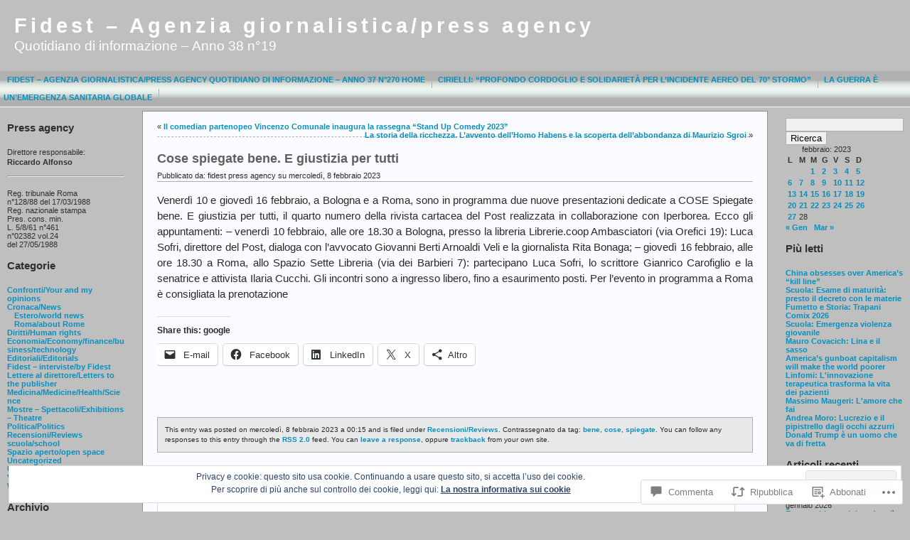

--- FILE ---
content_type: text/html; charset=UTF-8
request_url: https://fidest.wordpress.com/2023/02/08/cose-spiegate-bene-e-giustizia-per-tutti/
body_size: 55910
content:
<!DOCTYPE html PUBLIC "-//W3C//DTD XHTML 1.0 Transitional//EN" "http://www.w3.org/TR/xhtml1/DTD/xhtml1-transitional.dtd">
<html xmlns="http://www.w3.org/1999/xhtml" lang="it-IT">
<head profile="http://gmpg.org/xfn/11">
	<meta http-equiv="Content-Type" content="text/html; charset=UTF-8" />
	<title>Cose spiegate bene. E giustizia per tutti &laquo; Fidest &#8211; Agenzia giornalistica/press agency</title>

	<link rel="stylesheet" href="https://s0.wp.com/wp-content/themes/pub/andreas09/style.css?m=1741693321i" type="text/css" media="screen" />
	<link rel="stylesheet" href="https://s0.wp.com/wp-content/themes/pub/andreas09/blue.css?m=1315885645i" type="text/css" media="screen" />
	<link rel="pingback" href="https://fidest.wordpress.com/xmlrpc.php" />

	<meta name='robots' content='max-image-preview:large' />
<link rel='dns-prefetch' href='//widgets.wp.com' />
<link rel='dns-prefetch' href='//s0.wp.com' />
<link rel="alternate" type="application/rss+xml" title="Fidest - Agenzia giornalistica/press agency &raquo; Feed" href="https://fidest.wordpress.com/feed/" />
<link rel="alternate" type="application/rss+xml" title="Fidest - Agenzia giornalistica/press agency &raquo; Feed dei commenti" href="https://fidest.wordpress.com/comments/feed/" />
<link rel="alternate" type="application/rss+xml" title="Fidest - Agenzia giornalistica/press agency &raquo; Cose spiegate bene. E giustizia per&nbsp;tutti Feed dei commenti" href="https://fidest.wordpress.com/2023/02/08/cose-spiegate-bene-e-giustizia-per-tutti/feed/" />
	<script type="text/javascript">
		/* <![CDATA[ */
		function addLoadEvent(func) {
			var oldonload = window.onload;
			if (typeof window.onload != 'function') {
				window.onload = func;
			} else {
				window.onload = function () {
					oldonload();
					func();
				}
			}
		}
		/* ]]> */
	</script>
	<link crossorigin='anonymous' rel='stylesheet' id='all-css-0-1' href='/wp-content/mu-plugins/likes/jetpack-likes.css?m=1743883414i&cssminify=yes' type='text/css' media='all' />
<style id='wp-emoji-styles-inline-css'>

	img.wp-smiley, img.emoji {
		display: inline !important;
		border: none !important;
		box-shadow: none !important;
		height: 1em !important;
		width: 1em !important;
		margin: 0 0.07em !important;
		vertical-align: -0.1em !important;
		background: none !important;
		padding: 0 !important;
	}
/*# sourceURL=wp-emoji-styles-inline-css */
</style>
<link crossorigin='anonymous' rel='stylesheet' id='all-css-2-1' href='/wp-content/plugins/gutenberg-core/v22.2.0/build/styles/block-library/style.css?m=1764855221i&cssminify=yes' type='text/css' media='all' />
<style id='wp-block-library-inline-css'>
.has-text-align-justify {
	text-align:justify;
}
.has-text-align-justify{text-align:justify;}

/*# sourceURL=wp-block-library-inline-css */
</style><style id='global-styles-inline-css'>
:root{--wp--preset--aspect-ratio--square: 1;--wp--preset--aspect-ratio--4-3: 4/3;--wp--preset--aspect-ratio--3-4: 3/4;--wp--preset--aspect-ratio--3-2: 3/2;--wp--preset--aspect-ratio--2-3: 2/3;--wp--preset--aspect-ratio--16-9: 16/9;--wp--preset--aspect-ratio--9-16: 9/16;--wp--preset--color--black: #000000;--wp--preset--color--cyan-bluish-gray: #abb8c3;--wp--preset--color--white: #ffffff;--wp--preset--color--pale-pink: #f78da7;--wp--preset--color--vivid-red: #cf2e2e;--wp--preset--color--luminous-vivid-orange: #ff6900;--wp--preset--color--luminous-vivid-amber: #fcb900;--wp--preset--color--light-green-cyan: #7bdcb5;--wp--preset--color--vivid-green-cyan: #00d084;--wp--preset--color--pale-cyan-blue: #8ed1fc;--wp--preset--color--vivid-cyan-blue: #0693e3;--wp--preset--color--vivid-purple: #9b51e0;--wp--preset--gradient--vivid-cyan-blue-to-vivid-purple: linear-gradient(135deg,rgb(6,147,227) 0%,rgb(155,81,224) 100%);--wp--preset--gradient--light-green-cyan-to-vivid-green-cyan: linear-gradient(135deg,rgb(122,220,180) 0%,rgb(0,208,130) 100%);--wp--preset--gradient--luminous-vivid-amber-to-luminous-vivid-orange: linear-gradient(135deg,rgb(252,185,0) 0%,rgb(255,105,0) 100%);--wp--preset--gradient--luminous-vivid-orange-to-vivid-red: linear-gradient(135deg,rgb(255,105,0) 0%,rgb(207,46,46) 100%);--wp--preset--gradient--very-light-gray-to-cyan-bluish-gray: linear-gradient(135deg,rgb(238,238,238) 0%,rgb(169,184,195) 100%);--wp--preset--gradient--cool-to-warm-spectrum: linear-gradient(135deg,rgb(74,234,220) 0%,rgb(151,120,209) 20%,rgb(207,42,186) 40%,rgb(238,44,130) 60%,rgb(251,105,98) 80%,rgb(254,248,76) 100%);--wp--preset--gradient--blush-light-purple: linear-gradient(135deg,rgb(255,206,236) 0%,rgb(152,150,240) 100%);--wp--preset--gradient--blush-bordeaux: linear-gradient(135deg,rgb(254,205,165) 0%,rgb(254,45,45) 50%,rgb(107,0,62) 100%);--wp--preset--gradient--luminous-dusk: linear-gradient(135deg,rgb(255,203,112) 0%,rgb(199,81,192) 50%,rgb(65,88,208) 100%);--wp--preset--gradient--pale-ocean: linear-gradient(135deg,rgb(255,245,203) 0%,rgb(182,227,212) 50%,rgb(51,167,181) 100%);--wp--preset--gradient--electric-grass: linear-gradient(135deg,rgb(202,248,128) 0%,rgb(113,206,126) 100%);--wp--preset--gradient--midnight: linear-gradient(135deg,rgb(2,3,129) 0%,rgb(40,116,252) 100%);--wp--preset--font-size--small: 13px;--wp--preset--font-size--medium: 20px;--wp--preset--font-size--large: 36px;--wp--preset--font-size--x-large: 42px;--wp--preset--font-family--albert-sans: 'Albert Sans', sans-serif;--wp--preset--font-family--alegreya: Alegreya, serif;--wp--preset--font-family--arvo: Arvo, serif;--wp--preset--font-family--bodoni-moda: 'Bodoni Moda', serif;--wp--preset--font-family--bricolage-grotesque: 'Bricolage Grotesque', sans-serif;--wp--preset--font-family--cabin: Cabin, sans-serif;--wp--preset--font-family--chivo: Chivo, sans-serif;--wp--preset--font-family--commissioner: Commissioner, sans-serif;--wp--preset--font-family--cormorant: Cormorant, serif;--wp--preset--font-family--courier-prime: 'Courier Prime', monospace;--wp--preset--font-family--crimson-pro: 'Crimson Pro', serif;--wp--preset--font-family--dm-mono: 'DM Mono', monospace;--wp--preset--font-family--dm-sans: 'DM Sans', sans-serif;--wp--preset--font-family--dm-serif-display: 'DM Serif Display', serif;--wp--preset--font-family--domine: Domine, serif;--wp--preset--font-family--eb-garamond: 'EB Garamond', serif;--wp--preset--font-family--epilogue: Epilogue, sans-serif;--wp--preset--font-family--fahkwang: Fahkwang, sans-serif;--wp--preset--font-family--figtree: Figtree, sans-serif;--wp--preset--font-family--fira-sans: 'Fira Sans', sans-serif;--wp--preset--font-family--fjalla-one: 'Fjalla One', sans-serif;--wp--preset--font-family--fraunces: Fraunces, serif;--wp--preset--font-family--gabarito: Gabarito, system-ui;--wp--preset--font-family--ibm-plex-mono: 'IBM Plex Mono', monospace;--wp--preset--font-family--ibm-plex-sans: 'IBM Plex Sans', sans-serif;--wp--preset--font-family--ibarra-real-nova: 'Ibarra Real Nova', serif;--wp--preset--font-family--instrument-serif: 'Instrument Serif', serif;--wp--preset--font-family--inter: Inter, sans-serif;--wp--preset--font-family--josefin-sans: 'Josefin Sans', sans-serif;--wp--preset--font-family--jost: Jost, sans-serif;--wp--preset--font-family--libre-baskerville: 'Libre Baskerville', serif;--wp--preset--font-family--libre-franklin: 'Libre Franklin', sans-serif;--wp--preset--font-family--literata: Literata, serif;--wp--preset--font-family--lora: Lora, serif;--wp--preset--font-family--merriweather: Merriweather, serif;--wp--preset--font-family--montserrat: Montserrat, sans-serif;--wp--preset--font-family--newsreader: Newsreader, serif;--wp--preset--font-family--noto-sans-mono: 'Noto Sans Mono', sans-serif;--wp--preset--font-family--nunito: Nunito, sans-serif;--wp--preset--font-family--open-sans: 'Open Sans', sans-serif;--wp--preset--font-family--overpass: Overpass, sans-serif;--wp--preset--font-family--pt-serif: 'PT Serif', serif;--wp--preset--font-family--petrona: Petrona, serif;--wp--preset--font-family--piazzolla: Piazzolla, serif;--wp--preset--font-family--playfair-display: 'Playfair Display', serif;--wp--preset--font-family--plus-jakarta-sans: 'Plus Jakarta Sans', sans-serif;--wp--preset--font-family--poppins: Poppins, sans-serif;--wp--preset--font-family--raleway: Raleway, sans-serif;--wp--preset--font-family--roboto: Roboto, sans-serif;--wp--preset--font-family--roboto-slab: 'Roboto Slab', serif;--wp--preset--font-family--rubik: Rubik, sans-serif;--wp--preset--font-family--rufina: Rufina, serif;--wp--preset--font-family--sora: Sora, sans-serif;--wp--preset--font-family--source-sans-3: 'Source Sans 3', sans-serif;--wp--preset--font-family--source-serif-4: 'Source Serif 4', serif;--wp--preset--font-family--space-mono: 'Space Mono', monospace;--wp--preset--font-family--syne: Syne, sans-serif;--wp--preset--font-family--texturina: Texturina, serif;--wp--preset--font-family--urbanist: Urbanist, sans-serif;--wp--preset--font-family--work-sans: 'Work Sans', sans-serif;--wp--preset--spacing--20: 0.44rem;--wp--preset--spacing--30: 0.67rem;--wp--preset--spacing--40: 1rem;--wp--preset--spacing--50: 1.5rem;--wp--preset--spacing--60: 2.25rem;--wp--preset--spacing--70: 3.38rem;--wp--preset--spacing--80: 5.06rem;--wp--preset--shadow--natural: 6px 6px 9px rgba(0, 0, 0, 0.2);--wp--preset--shadow--deep: 12px 12px 50px rgba(0, 0, 0, 0.4);--wp--preset--shadow--sharp: 6px 6px 0px rgba(0, 0, 0, 0.2);--wp--preset--shadow--outlined: 6px 6px 0px -3px rgb(255, 255, 255), 6px 6px rgb(0, 0, 0);--wp--preset--shadow--crisp: 6px 6px 0px rgb(0, 0, 0);}:where(.is-layout-flex){gap: 0.5em;}:where(.is-layout-grid){gap: 0.5em;}body .is-layout-flex{display: flex;}.is-layout-flex{flex-wrap: wrap;align-items: center;}.is-layout-flex > :is(*, div){margin: 0;}body .is-layout-grid{display: grid;}.is-layout-grid > :is(*, div){margin: 0;}:where(.wp-block-columns.is-layout-flex){gap: 2em;}:where(.wp-block-columns.is-layout-grid){gap: 2em;}:where(.wp-block-post-template.is-layout-flex){gap: 1.25em;}:where(.wp-block-post-template.is-layout-grid){gap: 1.25em;}.has-black-color{color: var(--wp--preset--color--black) !important;}.has-cyan-bluish-gray-color{color: var(--wp--preset--color--cyan-bluish-gray) !important;}.has-white-color{color: var(--wp--preset--color--white) !important;}.has-pale-pink-color{color: var(--wp--preset--color--pale-pink) !important;}.has-vivid-red-color{color: var(--wp--preset--color--vivid-red) !important;}.has-luminous-vivid-orange-color{color: var(--wp--preset--color--luminous-vivid-orange) !important;}.has-luminous-vivid-amber-color{color: var(--wp--preset--color--luminous-vivid-amber) !important;}.has-light-green-cyan-color{color: var(--wp--preset--color--light-green-cyan) !important;}.has-vivid-green-cyan-color{color: var(--wp--preset--color--vivid-green-cyan) !important;}.has-pale-cyan-blue-color{color: var(--wp--preset--color--pale-cyan-blue) !important;}.has-vivid-cyan-blue-color{color: var(--wp--preset--color--vivid-cyan-blue) !important;}.has-vivid-purple-color{color: var(--wp--preset--color--vivid-purple) !important;}.has-black-background-color{background-color: var(--wp--preset--color--black) !important;}.has-cyan-bluish-gray-background-color{background-color: var(--wp--preset--color--cyan-bluish-gray) !important;}.has-white-background-color{background-color: var(--wp--preset--color--white) !important;}.has-pale-pink-background-color{background-color: var(--wp--preset--color--pale-pink) !important;}.has-vivid-red-background-color{background-color: var(--wp--preset--color--vivid-red) !important;}.has-luminous-vivid-orange-background-color{background-color: var(--wp--preset--color--luminous-vivid-orange) !important;}.has-luminous-vivid-amber-background-color{background-color: var(--wp--preset--color--luminous-vivid-amber) !important;}.has-light-green-cyan-background-color{background-color: var(--wp--preset--color--light-green-cyan) !important;}.has-vivid-green-cyan-background-color{background-color: var(--wp--preset--color--vivid-green-cyan) !important;}.has-pale-cyan-blue-background-color{background-color: var(--wp--preset--color--pale-cyan-blue) !important;}.has-vivid-cyan-blue-background-color{background-color: var(--wp--preset--color--vivid-cyan-blue) !important;}.has-vivid-purple-background-color{background-color: var(--wp--preset--color--vivid-purple) !important;}.has-black-border-color{border-color: var(--wp--preset--color--black) !important;}.has-cyan-bluish-gray-border-color{border-color: var(--wp--preset--color--cyan-bluish-gray) !important;}.has-white-border-color{border-color: var(--wp--preset--color--white) !important;}.has-pale-pink-border-color{border-color: var(--wp--preset--color--pale-pink) !important;}.has-vivid-red-border-color{border-color: var(--wp--preset--color--vivid-red) !important;}.has-luminous-vivid-orange-border-color{border-color: var(--wp--preset--color--luminous-vivid-orange) !important;}.has-luminous-vivid-amber-border-color{border-color: var(--wp--preset--color--luminous-vivid-amber) !important;}.has-light-green-cyan-border-color{border-color: var(--wp--preset--color--light-green-cyan) !important;}.has-vivid-green-cyan-border-color{border-color: var(--wp--preset--color--vivid-green-cyan) !important;}.has-pale-cyan-blue-border-color{border-color: var(--wp--preset--color--pale-cyan-blue) !important;}.has-vivid-cyan-blue-border-color{border-color: var(--wp--preset--color--vivid-cyan-blue) !important;}.has-vivid-purple-border-color{border-color: var(--wp--preset--color--vivid-purple) !important;}.has-vivid-cyan-blue-to-vivid-purple-gradient-background{background: var(--wp--preset--gradient--vivid-cyan-blue-to-vivid-purple) !important;}.has-light-green-cyan-to-vivid-green-cyan-gradient-background{background: var(--wp--preset--gradient--light-green-cyan-to-vivid-green-cyan) !important;}.has-luminous-vivid-amber-to-luminous-vivid-orange-gradient-background{background: var(--wp--preset--gradient--luminous-vivid-amber-to-luminous-vivid-orange) !important;}.has-luminous-vivid-orange-to-vivid-red-gradient-background{background: var(--wp--preset--gradient--luminous-vivid-orange-to-vivid-red) !important;}.has-very-light-gray-to-cyan-bluish-gray-gradient-background{background: var(--wp--preset--gradient--very-light-gray-to-cyan-bluish-gray) !important;}.has-cool-to-warm-spectrum-gradient-background{background: var(--wp--preset--gradient--cool-to-warm-spectrum) !important;}.has-blush-light-purple-gradient-background{background: var(--wp--preset--gradient--blush-light-purple) !important;}.has-blush-bordeaux-gradient-background{background: var(--wp--preset--gradient--blush-bordeaux) !important;}.has-luminous-dusk-gradient-background{background: var(--wp--preset--gradient--luminous-dusk) !important;}.has-pale-ocean-gradient-background{background: var(--wp--preset--gradient--pale-ocean) !important;}.has-electric-grass-gradient-background{background: var(--wp--preset--gradient--electric-grass) !important;}.has-midnight-gradient-background{background: var(--wp--preset--gradient--midnight) !important;}.has-small-font-size{font-size: var(--wp--preset--font-size--small) !important;}.has-medium-font-size{font-size: var(--wp--preset--font-size--medium) !important;}.has-large-font-size{font-size: var(--wp--preset--font-size--large) !important;}.has-x-large-font-size{font-size: var(--wp--preset--font-size--x-large) !important;}.has-albert-sans-font-family{font-family: var(--wp--preset--font-family--albert-sans) !important;}.has-alegreya-font-family{font-family: var(--wp--preset--font-family--alegreya) !important;}.has-arvo-font-family{font-family: var(--wp--preset--font-family--arvo) !important;}.has-bodoni-moda-font-family{font-family: var(--wp--preset--font-family--bodoni-moda) !important;}.has-bricolage-grotesque-font-family{font-family: var(--wp--preset--font-family--bricolage-grotesque) !important;}.has-cabin-font-family{font-family: var(--wp--preset--font-family--cabin) !important;}.has-chivo-font-family{font-family: var(--wp--preset--font-family--chivo) !important;}.has-commissioner-font-family{font-family: var(--wp--preset--font-family--commissioner) !important;}.has-cormorant-font-family{font-family: var(--wp--preset--font-family--cormorant) !important;}.has-courier-prime-font-family{font-family: var(--wp--preset--font-family--courier-prime) !important;}.has-crimson-pro-font-family{font-family: var(--wp--preset--font-family--crimson-pro) !important;}.has-dm-mono-font-family{font-family: var(--wp--preset--font-family--dm-mono) !important;}.has-dm-sans-font-family{font-family: var(--wp--preset--font-family--dm-sans) !important;}.has-dm-serif-display-font-family{font-family: var(--wp--preset--font-family--dm-serif-display) !important;}.has-domine-font-family{font-family: var(--wp--preset--font-family--domine) !important;}.has-eb-garamond-font-family{font-family: var(--wp--preset--font-family--eb-garamond) !important;}.has-epilogue-font-family{font-family: var(--wp--preset--font-family--epilogue) !important;}.has-fahkwang-font-family{font-family: var(--wp--preset--font-family--fahkwang) !important;}.has-figtree-font-family{font-family: var(--wp--preset--font-family--figtree) !important;}.has-fira-sans-font-family{font-family: var(--wp--preset--font-family--fira-sans) !important;}.has-fjalla-one-font-family{font-family: var(--wp--preset--font-family--fjalla-one) !important;}.has-fraunces-font-family{font-family: var(--wp--preset--font-family--fraunces) !important;}.has-gabarito-font-family{font-family: var(--wp--preset--font-family--gabarito) !important;}.has-ibm-plex-mono-font-family{font-family: var(--wp--preset--font-family--ibm-plex-mono) !important;}.has-ibm-plex-sans-font-family{font-family: var(--wp--preset--font-family--ibm-plex-sans) !important;}.has-ibarra-real-nova-font-family{font-family: var(--wp--preset--font-family--ibarra-real-nova) !important;}.has-instrument-serif-font-family{font-family: var(--wp--preset--font-family--instrument-serif) !important;}.has-inter-font-family{font-family: var(--wp--preset--font-family--inter) !important;}.has-josefin-sans-font-family{font-family: var(--wp--preset--font-family--josefin-sans) !important;}.has-jost-font-family{font-family: var(--wp--preset--font-family--jost) !important;}.has-libre-baskerville-font-family{font-family: var(--wp--preset--font-family--libre-baskerville) !important;}.has-libre-franklin-font-family{font-family: var(--wp--preset--font-family--libre-franklin) !important;}.has-literata-font-family{font-family: var(--wp--preset--font-family--literata) !important;}.has-lora-font-family{font-family: var(--wp--preset--font-family--lora) !important;}.has-merriweather-font-family{font-family: var(--wp--preset--font-family--merriweather) !important;}.has-montserrat-font-family{font-family: var(--wp--preset--font-family--montserrat) !important;}.has-newsreader-font-family{font-family: var(--wp--preset--font-family--newsreader) !important;}.has-noto-sans-mono-font-family{font-family: var(--wp--preset--font-family--noto-sans-mono) !important;}.has-nunito-font-family{font-family: var(--wp--preset--font-family--nunito) !important;}.has-open-sans-font-family{font-family: var(--wp--preset--font-family--open-sans) !important;}.has-overpass-font-family{font-family: var(--wp--preset--font-family--overpass) !important;}.has-pt-serif-font-family{font-family: var(--wp--preset--font-family--pt-serif) !important;}.has-petrona-font-family{font-family: var(--wp--preset--font-family--petrona) !important;}.has-piazzolla-font-family{font-family: var(--wp--preset--font-family--piazzolla) !important;}.has-playfair-display-font-family{font-family: var(--wp--preset--font-family--playfair-display) !important;}.has-plus-jakarta-sans-font-family{font-family: var(--wp--preset--font-family--plus-jakarta-sans) !important;}.has-poppins-font-family{font-family: var(--wp--preset--font-family--poppins) !important;}.has-raleway-font-family{font-family: var(--wp--preset--font-family--raleway) !important;}.has-roboto-font-family{font-family: var(--wp--preset--font-family--roboto) !important;}.has-roboto-slab-font-family{font-family: var(--wp--preset--font-family--roboto-slab) !important;}.has-rubik-font-family{font-family: var(--wp--preset--font-family--rubik) !important;}.has-rufina-font-family{font-family: var(--wp--preset--font-family--rufina) !important;}.has-sora-font-family{font-family: var(--wp--preset--font-family--sora) !important;}.has-source-sans-3-font-family{font-family: var(--wp--preset--font-family--source-sans-3) !important;}.has-source-serif-4-font-family{font-family: var(--wp--preset--font-family--source-serif-4) !important;}.has-space-mono-font-family{font-family: var(--wp--preset--font-family--space-mono) !important;}.has-syne-font-family{font-family: var(--wp--preset--font-family--syne) !important;}.has-texturina-font-family{font-family: var(--wp--preset--font-family--texturina) !important;}.has-urbanist-font-family{font-family: var(--wp--preset--font-family--urbanist) !important;}.has-work-sans-font-family{font-family: var(--wp--preset--font-family--work-sans) !important;}
/*# sourceURL=global-styles-inline-css */
</style>

<style id='classic-theme-styles-inline-css'>
/*! This file is auto-generated */
.wp-block-button__link{color:#fff;background-color:#32373c;border-radius:9999px;box-shadow:none;text-decoration:none;padding:calc(.667em + 2px) calc(1.333em + 2px);font-size:1.125em}.wp-block-file__button{background:#32373c;color:#fff;text-decoration:none}
/*# sourceURL=/wp-includes/css/classic-themes.min.css */
</style>
<link crossorigin='anonymous' rel='stylesheet' id='all-css-4-1' href='/_static/??-eJx9j9sOwjAIhl/[base64]&cssminify=yes' type='text/css' media='all' />
<link rel='stylesheet' id='verbum-gutenberg-css-css' href='https://widgets.wp.com/verbum-block-editor/block-editor.css?ver=1738686361' media='all' />
<link crossorigin='anonymous' rel='stylesheet' id='all-css-6-1' href='/_static/??-eJzTLy/QTc7PK0nNK9HPLdUtyClNz8wr1i9KTcrJTwcy0/WTi5G5ekCujj52Temp+bo5+cmJJZn5eSgc3bScxMwikFb7XFtDE1NLExMLc0OTLACohS2q&cssminify=yes' type='text/css' media='all' />
<link crossorigin='anonymous' rel='stylesheet' id='print-css-7-1' href='/wp-content/mu-plugins/global-print/global-print.css?m=1465851035i&cssminify=yes' type='text/css' media='print' />
<style id='jetpack-global-styles-frontend-style-inline-css'>
:root { --font-headings: unset; --font-base: unset; --font-headings-default: -apple-system,BlinkMacSystemFont,"Segoe UI",Roboto,Oxygen-Sans,Ubuntu,Cantarell,"Helvetica Neue",sans-serif; --font-base-default: -apple-system,BlinkMacSystemFont,"Segoe UI",Roboto,Oxygen-Sans,Ubuntu,Cantarell,"Helvetica Neue",sans-serif;}
/*# sourceURL=jetpack-global-styles-frontend-style-inline-css */
</style>
<link crossorigin='anonymous' rel='stylesheet' id='all-css-10-1' href='/_static/??-eJyNjcEKwjAQRH/IuFRT6kX8FNkmS5K6yQY3Qfx7bfEiXrwM82B4A49qnJRGpUHupnIPqSgs1Cq624chi6zhO5OCRryTR++fW00l7J3qDv43XVNxoOISsmEJol/wY2uR8vs3WggsM/I6uOTzMI3Hw8lOg11eUT1JKA==&cssminify=yes' type='text/css' media='all' />
<script type="text/javascript" id="wpcom-actionbar-placeholder-js-extra">
/* <![CDATA[ */
var actionbardata = {"siteID":"3927016","postID":"340192","siteURL":"https://fidest.wordpress.com","xhrURL":"https://fidest.wordpress.com/wp-admin/admin-ajax.php","nonce":"761f12cbc2","isLoggedIn":"","statusMessage":"","subsEmailDefault":"instantly","proxyScriptUrl":"https://s0.wp.com/wp-content/js/wpcom-proxy-request.js?m=1513050504i&amp;ver=20211021","shortlink":"https://wp.me/pgtAY-1quY","i18n":{"followedText":"I nuovi articoli del sito saranno visibili sul tuo \u003Ca href=\"https://wordpress.com/reader\"\u003EReader\u003C/a\u003E","foldBar":"Riduci la barra","unfoldBar":"Espandi la barra","shortLinkCopied":"Shortlink copiato negli appunti."}};
//# sourceURL=wpcom-actionbar-placeholder-js-extra
/* ]]> */
</script>
<script type="text/javascript" id="jetpack-mu-wpcom-settings-js-before">
/* <![CDATA[ */
var JETPACK_MU_WPCOM_SETTINGS = {"assetsUrl":"https://s0.wp.com/wp-content/mu-plugins/jetpack-mu-wpcom-plugin/moon/jetpack_vendor/automattic/jetpack-mu-wpcom/src/build/"};
//# sourceURL=jetpack-mu-wpcom-settings-js-before
/* ]]> */
</script>
<script crossorigin='anonymous' type='text/javascript'  src='/wp-content/js/rlt-proxy.js?m=1720530689i'></script>
<script type="text/javascript" id="rlt-proxy-js-after">
/* <![CDATA[ */
	rltInitialize( {"token":null,"iframeOrigins":["https:\/\/widgets.wp.com"]} );
//# sourceURL=rlt-proxy-js-after
/* ]]> */
</script>
<link rel="EditURI" type="application/rsd+xml" title="RSD" href="https://fidest.wordpress.com/xmlrpc.php?rsd" />
<meta name="generator" content="WordPress.com" />
<link rel="canonical" href="https://fidest.wordpress.com/2023/02/08/cose-spiegate-bene-e-giustizia-per-tutti/" />
<link rel='shortlink' href='https://wp.me/pgtAY-1quY' />
<link rel="alternate" type="application/json+oembed" href="https://public-api.wordpress.com/oembed/?format=json&amp;url=https%3A%2F%2Ffidest.wordpress.com%2F2023%2F02%2F08%2Fcose-spiegate-bene-e-giustizia-per-tutti%2F&amp;for=wpcom-auto-discovery" /><link rel="alternate" type="application/xml+oembed" href="https://public-api.wordpress.com/oembed/?format=xml&amp;url=https%3A%2F%2Ffidest.wordpress.com%2F2023%2F02%2F08%2Fcose-spiegate-bene-e-giustizia-per-tutti%2F&amp;for=wpcom-auto-discovery" />
<!-- Jetpack Open Graph Tags -->
<meta property="og:type" content="article" />
<meta property="og:title" content="Cose spiegate bene. E giustizia per tutti" />
<meta property="og:url" content="https://fidest.wordpress.com/2023/02/08/cose-spiegate-bene-e-giustizia-per-tutti/" />
<meta property="og:description" content="Venerdì 10 e giovedì 16 febbraio, a Bologna e a Roma, sono in programma due nuove presentazioni dedicate a COSE Spiegate bene. E giustizia per tutti, il quarto numero della rivista cartacea del Pos…" />
<meta property="article:published_time" content="2023-02-07T23:15:00+00:00" />
<meta property="article:modified_time" content="2023-02-07T18:21:10+00:00" />
<meta property="og:site_name" content="Fidest - Agenzia giornalistica/press agency" />
<meta property="og:image" content="https://s0.wp.com/i/blank.jpg?m=1383295312i" />
<meta property="og:image:width" content="200" />
<meta property="og:image:height" content="200" />
<meta property="og:image:alt" content="" />
<meta property="og:locale" content="it_IT" />
<meta property="fb:app_id" content="249643311490" />
<meta property="article:publisher" content="https://www.facebook.com/WordPresscom" />
<meta name="twitter:creator" content="@fidestnews1" />
<meta name="twitter:site" content="@fidestnews1" />
<meta name="twitter:text:title" content="Cose spiegate bene. E giustizia per&nbsp;tutti" />
<meta name="twitter:card" content="summary" />

<!-- End Jetpack Open Graph Tags -->
<link rel="shortcut icon" type="image/x-icon" href="https://s0.wp.com/i/favicon.ico?m=1713425267i" sizes="16x16 24x24 32x32 48x48" />
<link rel="icon" type="image/x-icon" href="https://s0.wp.com/i/favicon.ico?m=1713425267i" sizes="16x16 24x24 32x32 48x48" />
<link rel="apple-touch-icon" href="https://s0.wp.com/i/webclip.png?m=1713868326i" />
<link rel='openid.server' href='https://fidest.wordpress.com/?openidserver=1' />
<link rel='openid.delegate' href='https://fidest.wordpress.com/' />
<link rel="search" type="application/opensearchdescription+xml" href="https://fidest.wordpress.com/osd.xml" title="Fidest - Agenzia giornalistica/press agency" />
<link rel="search" type="application/opensearchdescription+xml" href="https://s1.wp.com/opensearch.xml" title="WordPress.com" />
<meta name="theme-color" content="#bfbfbf" />
		<style id="wpcom-hotfix-masterbar-style">
			@media screen and (min-width: 783px) {
				#wpadminbar .quicklinks li#wp-admin-bar-my-account.with-avatar > a img {
					margin-top: 5px;
				}
			}
		</style>
				<style type="text/css">
			#container { background: none; }
		</style>
	<meta name="description" content="Venerdì 10 e giovedì 16 febbraio, a Bologna e a Roma, sono in programma due nuove presentazioni dedicate a COSE Spiegate bene. E giustizia per tutti, il quarto numero della rivista cartacea del Post realizzata in collaborazione con Iperborea. Ecco gli appuntamenti: - venerdì 10 febbraio, alle ore 18.30 a Bologna, presso la libreria Librerie.coop&hellip;" />
<style type="text/css" id="custom-background-css">
body.custom-background { background-color: #bfbfbf; }
</style>
	
<link crossorigin='anonymous' rel='stylesheet' id='all-css-0-3' href='/_static/??-eJyVjkEKwjAQRS9kOtSixYV4FEmToUybZAZnQujt7UJQwY3Lx/88HjRxgYthMcjVSaozFYVGcUZTwLqvvBK65BsYZkneUEFtS9gF1QP8Fixo4sP6YsjMBe5UAkyVUgStk4YHiRHv5y/qMpV/zZljTfjONhYnrPYResvXfjwNl/E89MflCeHkXUM=&cssminify=yes' type='text/css' media='all' />
</head>

<body class="wp-singular post-template-default single single-post postid-340192 single-format-standard custom-background wp-theme-pubandreas09 customizer-styles-applied jetpack-reblog-enabled">

<div id="container">
	<div id="sitename">
		<h1><a href="https://fidest.wordpress.com/">Fidest &#8211; Agenzia giornalistica/press agency</a></h1>
		<h2>Quotidiano di informazione &#8211; Anno 38 n°19</h2>
	</div>

	<div id="mainmenu">
		<ul id="menu-fidest-agenzia-giornalistica-press-agency-quotidiano-di-informazione-anno-37-n290-home" class="menu"><li id="menu-item-398961" class="menu-item menu-item-type-post_type menu-item-object-page menu-item-398961"><a href="https://fidest.wordpress.com/fidest-agenzia-giornalistica-press-agency-quotidiano-di-informazione-anno-37-n270-home-2/">Fidest – Agenzia giornalistica/press agency Quotidiano di informazione – Anno 37 n°270 Home</a></li>
<li id="menu-item-401455" class="menu-item menu-item-type-post_type menu-item-object-page menu-item-401455"><a href="https://fidest.wordpress.com/cirielli-profondo-cordoglio-e-solidarieta-per-lincidente-aereo-del-70-stormo/">Cirielli: &#8220;Profondo cordoglio e solidarietà per l’incidente aereo del 70° Stormo&#8221;</a></li>
<li id="menu-item-402296" class="menu-item menu-item-type-post_type menu-item-object-page menu-item-402296"><a href="https://fidest.wordpress.com/la-guerra-e-unemergenza-sanitaria-globale/">La guerra è un’emergenza sanitaria globale</a></li>
</ul>	</div>

<div id="wrap">
<div id="leftside">

	<ul>

<li id="text-138709361" class="widget widget_text"><h2 class="widgettitle">Press agency</h2>
			<div class="textwidget">Direttore responsabile: 
<p style="font-family:arial;">
<strong> Riccardo Alfonso</strong></p> 
<hr />
<br />
Reg. tribunale Roma <br />
n°128/88 del 17/03/1988
<br />Reg. nazionale stampa
<br />Pres. cons. min.
<br /> L. 5/8/61 n°461 <br />
n°02382 vol.24 <br /> del 27/05/1988
</div>
		</li>
<li id="categories-2" class="widget widget_categories"><h2 class="widgettitle">Categorie</h2>

			<ul>
					<li class="cat-item cat-item-703256262"><a href="https://fidest.wordpress.com/category/confronti-your-and-my-opinions/">Confronti/Your and my opinions</a>
</li>
	<li class="cat-item cat-item-2699"><a href="https://fidest.wordpress.com/category/cronacanews/">Cronaca/News</a>
<ul class='children'>
	<li class="cat-item cat-item-498716555"><a href="https://fidest.wordpress.com/category/cronacanews/esteroworld-news/">Estero/world news</a>
</li>
	<li class="cat-item cat-item-498716810"><a href="https://fidest.wordpress.com/category/cronacanews/romaabout-rome/">Roma/about Rome</a>
</li>
</ul>
</li>
	<li class="cat-item cat-item-498716920"><a href="https://fidest.wordpress.com/category/dirittihuman-rights/">Diritti/Human rights</a>
</li>
	<li class="cat-item cat-item-498717158"><a href="https://fidest.wordpress.com/category/economiaeconomyfinancebusinesstechnology/">Economia/Economy/finance/business/technology</a>
</li>
	<li class="cat-item cat-item-498717273"><a href="https://fidest.wordpress.com/category/editorialieditorials/">Editoriali/Editorials</a>
</li>
	<li class="cat-item cat-item-498718457"><a href="https://fidest.wordpress.com/category/fidest-intervisteby-fidest/">Fidest &#8211; interviste/by Fidest</a>
</li>
	<li class="cat-item cat-item-498717396"><a href="https://fidest.wordpress.com/category/lettere-al-direttoreletters-to-the-publisher/">Lettere al direttore/Letters to the publisher</a>
</li>
	<li class="cat-item cat-item-498717490"><a href="https://fidest.wordpress.com/category/medicinamedicinehealthscience/">Medicina/Medicine/Health/Science</a>
</li>
	<li class="cat-item cat-item-498718570"><a href="https://fidest.wordpress.com/category/mostre-spettacoliexhibitions-theatre/">Mostre &#8211; Spettacoli/Exhibitions – Theatre</a>
</li>
	<li class="cat-item cat-item-4836469"><a href="https://fidest.wordpress.com/category/politicapolitics/">Politica/Politics</a>
</li>
	<li class="cat-item cat-item-5617489"><a href="https://fidest.wordpress.com/category/recensionireviews/">Recensioni/Reviews</a>
</li>
	<li class="cat-item cat-item-499352131"><a href="https://fidest.wordpress.com/category/scuolaschool/">scuola/school</a>
</li>
	<li class="cat-item cat-item-4270252"><a href="https://fidest.wordpress.com/category/spazio-apertoopen-space/">Spazio aperto/open space</a>
</li>
	<li class="cat-item cat-item-1"><a href="https://fidest.wordpress.com/category/uncategorized/">Uncategorized</a>
</li>
	<li class="cat-item cat-item-498718660"><a href="https://fidest.wordpress.com/category/universitauniversity/">Università/University</a>
</li>
	<li class="cat-item cat-item-196277127"><a href="https://fidest.wordpress.com/category/viaggiatravel/">Viaggia/travel</a>
</li>
	<li class="cat-item cat-item-118238763"><a href="https://fidest.wordpress.com/category/welfare-environment/">Welfare/ Environment</a>
</li>
			</ul>

			</li>
<li id="archives-3" class="widget widget_archive"><h2 class="widgettitle">Archivio</h2>
		<label class="screen-reader-text" for="archives-dropdown-3">Archivio</label>
		<select id="archives-dropdown-3" name="archive-dropdown">
			
			<option value="">Seleziona mese</option>
				<option value='https://fidest.wordpress.com/2026/01/'> gennaio 2026 </option>
	<option value='https://fidest.wordpress.com/2025/12/'> dicembre 2025 </option>
	<option value='https://fidest.wordpress.com/2025/11/'> novembre 2025 </option>
	<option value='https://fidest.wordpress.com/2025/10/'> ottobre 2025 </option>
	<option value='https://fidest.wordpress.com/2025/09/'> settembre 2025 </option>
	<option value='https://fidest.wordpress.com/2025/08/'> agosto 2025 </option>
	<option value='https://fidest.wordpress.com/2025/07/'> luglio 2025 </option>
	<option value='https://fidest.wordpress.com/2025/06/'> giugno 2025 </option>
	<option value='https://fidest.wordpress.com/2025/05/'> Maggio 2025 </option>
	<option value='https://fidest.wordpress.com/2025/04/'> aprile 2025 </option>
	<option value='https://fidest.wordpress.com/2025/03/'> marzo 2025 </option>
	<option value='https://fidest.wordpress.com/2025/02/'> febbraio 2025 </option>
	<option value='https://fidest.wordpress.com/2025/01/'> gennaio 2025 </option>
	<option value='https://fidest.wordpress.com/2024/12/'> dicembre 2024 </option>
	<option value='https://fidest.wordpress.com/2024/11/'> novembre 2024 </option>
	<option value='https://fidest.wordpress.com/2024/10/'> ottobre 2024 </option>
	<option value='https://fidest.wordpress.com/2024/09/'> settembre 2024 </option>
	<option value='https://fidest.wordpress.com/2024/08/'> agosto 2024 </option>
	<option value='https://fidest.wordpress.com/2024/07/'> luglio 2024 </option>
	<option value='https://fidest.wordpress.com/2024/06/'> giugno 2024 </option>
	<option value='https://fidest.wordpress.com/2024/05/'> Maggio 2024 </option>
	<option value='https://fidest.wordpress.com/2024/04/'> aprile 2024 </option>
	<option value='https://fidest.wordpress.com/2024/03/'> marzo 2024 </option>
	<option value='https://fidest.wordpress.com/2024/02/'> febbraio 2024 </option>
	<option value='https://fidest.wordpress.com/2024/01/'> gennaio 2024 </option>
	<option value='https://fidest.wordpress.com/2023/12/'> dicembre 2023 </option>
	<option value='https://fidest.wordpress.com/2023/11/'> novembre 2023 </option>
	<option value='https://fidest.wordpress.com/2023/10/'> ottobre 2023 </option>
	<option value='https://fidest.wordpress.com/2023/09/'> settembre 2023 </option>
	<option value='https://fidest.wordpress.com/2023/08/'> agosto 2023 </option>
	<option value='https://fidest.wordpress.com/2023/07/'> luglio 2023 </option>
	<option value='https://fidest.wordpress.com/2023/06/'> giugno 2023 </option>
	<option value='https://fidest.wordpress.com/2023/05/'> Maggio 2023 </option>
	<option value='https://fidest.wordpress.com/2023/04/'> aprile 2023 </option>
	<option value='https://fidest.wordpress.com/2023/03/'> marzo 2023 </option>
	<option value='https://fidest.wordpress.com/2023/02/'> febbraio 2023 </option>
	<option value='https://fidest.wordpress.com/2023/01/'> gennaio 2023 </option>
	<option value='https://fidest.wordpress.com/2022/12/'> dicembre 2022 </option>
	<option value='https://fidest.wordpress.com/2022/11/'> novembre 2022 </option>
	<option value='https://fidest.wordpress.com/2022/10/'> ottobre 2022 </option>
	<option value='https://fidest.wordpress.com/2022/09/'> settembre 2022 </option>
	<option value='https://fidest.wordpress.com/2022/08/'> agosto 2022 </option>
	<option value='https://fidest.wordpress.com/2022/07/'> luglio 2022 </option>
	<option value='https://fidest.wordpress.com/2022/06/'> giugno 2022 </option>
	<option value='https://fidest.wordpress.com/2022/05/'> Maggio 2022 </option>
	<option value='https://fidest.wordpress.com/2022/04/'> aprile 2022 </option>
	<option value='https://fidest.wordpress.com/2022/03/'> marzo 2022 </option>
	<option value='https://fidest.wordpress.com/2022/02/'> febbraio 2022 </option>
	<option value='https://fidest.wordpress.com/2022/01/'> gennaio 2022 </option>
	<option value='https://fidest.wordpress.com/2021/12/'> dicembre 2021 </option>
	<option value='https://fidest.wordpress.com/2021/11/'> novembre 2021 </option>
	<option value='https://fidest.wordpress.com/2021/10/'> ottobre 2021 </option>
	<option value='https://fidest.wordpress.com/2021/09/'> settembre 2021 </option>
	<option value='https://fidest.wordpress.com/2021/08/'> agosto 2021 </option>
	<option value='https://fidest.wordpress.com/2021/07/'> luglio 2021 </option>
	<option value='https://fidest.wordpress.com/2021/06/'> giugno 2021 </option>
	<option value='https://fidest.wordpress.com/2021/05/'> Maggio 2021 </option>
	<option value='https://fidest.wordpress.com/2021/04/'> aprile 2021 </option>
	<option value='https://fidest.wordpress.com/2021/03/'> marzo 2021 </option>
	<option value='https://fidest.wordpress.com/2021/02/'> febbraio 2021 </option>
	<option value='https://fidest.wordpress.com/2021/01/'> gennaio 2021 </option>
	<option value='https://fidest.wordpress.com/2020/12/'> dicembre 2020 </option>
	<option value='https://fidest.wordpress.com/2020/11/'> novembre 2020 </option>
	<option value='https://fidest.wordpress.com/2020/10/'> ottobre 2020 </option>
	<option value='https://fidest.wordpress.com/2020/09/'> settembre 2020 </option>
	<option value='https://fidest.wordpress.com/2020/08/'> agosto 2020 </option>
	<option value='https://fidest.wordpress.com/2020/07/'> luglio 2020 </option>
	<option value='https://fidest.wordpress.com/2020/06/'> giugno 2020 </option>
	<option value='https://fidest.wordpress.com/2020/05/'> Maggio 2020 </option>
	<option value='https://fidest.wordpress.com/2020/04/'> aprile 2020 </option>
	<option value='https://fidest.wordpress.com/2020/03/'> marzo 2020 </option>
	<option value='https://fidest.wordpress.com/2020/02/'> febbraio 2020 </option>
	<option value='https://fidest.wordpress.com/2020/01/'> gennaio 2020 </option>
	<option value='https://fidest.wordpress.com/2019/12/'> dicembre 2019 </option>
	<option value='https://fidest.wordpress.com/2019/11/'> novembre 2019 </option>
	<option value='https://fidest.wordpress.com/2019/10/'> ottobre 2019 </option>
	<option value='https://fidest.wordpress.com/2019/09/'> settembre 2019 </option>
	<option value='https://fidest.wordpress.com/2019/08/'> agosto 2019 </option>
	<option value='https://fidest.wordpress.com/2019/07/'> luglio 2019 </option>
	<option value='https://fidest.wordpress.com/2019/06/'> giugno 2019 </option>
	<option value='https://fidest.wordpress.com/2019/05/'> Maggio 2019 </option>
	<option value='https://fidest.wordpress.com/2019/04/'> aprile 2019 </option>
	<option value='https://fidest.wordpress.com/2019/03/'> marzo 2019 </option>
	<option value='https://fidest.wordpress.com/2019/02/'> febbraio 2019 </option>
	<option value='https://fidest.wordpress.com/2019/01/'> gennaio 2019 </option>
	<option value='https://fidest.wordpress.com/2018/12/'> dicembre 2018 </option>
	<option value='https://fidest.wordpress.com/2018/11/'> novembre 2018 </option>
	<option value='https://fidest.wordpress.com/2018/10/'> ottobre 2018 </option>
	<option value='https://fidest.wordpress.com/2018/09/'> settembre 2018 </option>
	<option value='https://fidest.wordpress.com/2018/08/'> agosto 2018 </option>
	<option value='https://fidest.wordpress.com/2018/07/'> luglio 2018 </option>
	<option value='https://fidest.wordpress.com/2018/06/'> giugno 2018 </option>
	<option value='https://fidest.wordpress.com/2018/05/'> Maggio 2018 </option>
	<option value='https://fidest.wordpress.com/2018/04/'> aprile 2018 </option>
	<option value='https://fidest.wordpress.com/2018/03/'> marzo 2018 </option>
	<option value='https://fidest.wordpress.com/2018/02/'> febbraio 2018 </option>
	<option value='https://fidest.wordpress.com/2018/01/'> gennaio 2018 </option>
	<option value='https://fidest.wordpress.com/2017/12/'> dicembre 2017 </option>
	<option value='https://fidest.wordpress.com/2017/11/'> novembre 2017 </option>
	<option value='https://fidest.wordpress.com/2017/10/'> ottobre 2017 </option>
	<option value='https://fidest.wordpress.com/2017/09/'> settembre 2017 </option>
	<option value='https://fidest.wordpress.com/2017/08/'> agosto 2017 </option>
	<option value='https://fidest.wordpress.com/2017/07/'> luglio 2017 </option>
	<option value='https://fidest.wordpress.com/2017/06/'> giugno 2017 </option>
	<option value='https://fidest.wordpress.com/2017/05/'> Maggio 2017 </option>
	<option value='https://fidest.wordpress.com/2017/04/'> aprile 2017 </option>
	<option value='https://fidest.wordpress.com/2017/03/'> marzo 2017 </option>
	<option value='https://fidest.wordpress.com/2017/02/'> febbraio 2017 </option>
	<option value='https://fidest.wordpress.com/2017/01/'> gennaio 2017 </option>
	<option value='https://fidest.wordpress.com/2016/12/'> dicembre 2016 </option>
	<option value='https://fidest.wordpress.com/2016/11/'> novembre 2016 </option>
	<option value='https://fidest.wordpress.com/2016/10/'> ottobre 2016 </option>
	<option value='https://fidest.wordpress.com/2016/09/'> settembre 2016 </option>
	<option value='https://fidest.wordpress.com/2016/08/'> agosto 2016 </option>
	<option value='https://fidest.wordpress.com/2016/07/'> luglio 2016 </option>
	<option value='https://fidest.wordpress.com/2016/06/'> giugno 2016 </option>
	<option value='https://fidest.wordpress.com/2016/05/'> Maggio 2016 </option>
	<option value='https://fidest.wordpress.com/2016/04/'> aprile 2016 </option>
	<option value='https://fidest.wordpress.com/2016/03/'> marzo 2016 </option>
	<option value='https://fidest.wordpress.com/2016/02/'> febbraio 2016 </option>
	<option value='https://fidest.wordpress.com/2016/01/'> gennaio 2016 </option>
	<option value='https://fidest.wordpress.com/2015/12/'> dicembre 2015 </option>
	<option value='https://fidest.wordpress.com/2015/11/'> novembre 2015 </option>
	<option value='https://fidest.wordpress.com/2015/10/'> ottobre 2015 </option>
	<option value='https://fidest.wordpress.com/2015/09/'> settembre 2015 </option>
	<option value='https://fidest.wordpress.com/2015/08/'> agosto 2015 </option>
	<option value='https://fidest.wordpress.com/2015/07/'> luglio 2015 </option>
	<option value='https://fidest.wordpress.com/2015/06/'> giugno 2015 </option>
	<option value='https://fidest.wordpress.com/2015/05/'> Maggio 2015 </option>
	<option value='https://fidest.wordpress.com/2015/04/'> aprile 2015 </option>
	<option value='https://fidest.wordpress.com/2015/03/'> marzo 2015 </option>
	<option value='https://fidest.wordpress.com/2015/02/'> febbraio 2015 </option>
	<option value='https://fidest.wordpress.com/2015/01/'> gennaio 2015 </option>
	<option value='https://fidest.wordpress.com/2014/12/'> dicembre 2014 </option>
	<option value='https://fidest.wordpress.com/2014/11/'> novembre 2014 </option>
	<option value='https://fidest.wordpress.com/2014/10/'> ottobre 2014 </option>
	<option value='https://fidest.wordpress.com/2014/09/'> settembre 2014 </option>
	<option value='https://fidest.wordpress.com/2014/08/'> agosto 2014 </option>
	<option value='https://fidest.wordpress.com/2014/07/'> luglio 2014 </option>
	<option value='https://fidest.wordpress.com/2014/06/'> giugno 2014 </option>
	<option value='https://fidest.wordpress.com/2014/05/'> Maggio 2014 </option>
	<option value='https://fidest.wordpress.com/2014/04/'> aprile 2014 </option>
	<option value='https://fidest.wordpress.com/2014/03/'> marzo 2014 </option>
	<option value='https://fidest.wordpress.com/2014/02/'> febbraio 2014 </option>
	<option value='https://fidest.wordpress.com/2014/01/'> gennaio 2014 </option>
	<option value='https://fidest.wordpress.com/2013/12/'> dicembre 2013 </option>
	<option value='https://fidest.wordpress.com/2013/11/'> novembre 2013 </option>
	<option value='https://fidest.wordpress.com/2013/10/'> ottobre 2013 </option>
	<option value='https://fidest.wordpress.com/2013/09/'> settembre 2013 </option>
	<option value='https://fidest.wordpress.com/2013/08/'> agosto 2013 </option>
	<option value='https://fidest.wordpress.com/2013/07/'> luglio 2013 </option>
	<option value='https://fidest.wordpress.com/2013/06/'> giugno 2013 </option>
	<option value='https://fidest.wordpress.com/2013/05/'> Maggio 2013 </option>
	<option value='https://fidest.wordpress.com/2013/04/'> aprile 2013 </option>
	<option value='https://fidest.wordpress.com/2013/03/'> marzo 2013 </option>
	<option value='https://fidest.wordpress.com/2013/02/'> febbraio 2013 </option>
	<option value='https://fidest.wordpress.com/2013/01/'> gennaio 2013 </option>
	<option value='https://fidest.wordpress.com/2012/12/'> dicembre 2012 </option>
	<option value='https://fidest.wordpress.com/2012/11/'> novembre 2012 </option>
	<option value='https://fidest.wordpress.com/2012/10/'> ottobre 2012 </option>
	<option value='https://fidest.wordpress.com/2012/09/'> settembre 2012 </option>
	<option value='https://fidest.wordpress.com/2012/08/'> agosto 2012 </option>
	<option value='https://fidest.wordpress.com/2012/07/'> luglio 2012 </option>
	<option value='https://fidest.wordpress.com/2012/06/'> giugno 2012 </option>
	<option value='https://fidest.wordpress.com/2012/05/'> Maggio 2012 </option>
	<option value='https://fidest.wordpress.com/2012/04/'> aprile 2012 </option>
	<option value='https://fidest.wordpress.com/2012/03/'> marzo 2012 </option>
	<option value='https://fidest.wordpress.com/2012/02/'> febbraio 2012 </option>
	<option value='https://fidest.wordpress.com/2012/01/'> gennaio 2012 </option>
	<option value='https://fidest.wordpress.com/2011/12/'> dicembre 2011 </option>
	<option value='https://fidest.wordpress.com/2011/11/'> novembre 2011 </option>
	<option value='https://fidest.wordpress.com/2011/10/'> ottobre 2011 </option>
	<option value='https://fidest.wordpress.com/2011/09/'> settembre 2011 </option>
	<option value='https://fidest.wordpress.com/2011/08/'> agosto 2011 </option>
	<option value='https://fidest.wordpress.com/2011/07/'> luglio 2011 </option>
	<option value='https://fidest.wordpress.com/2011/06/'> giugno 2011 </option>
	<option value='https://fidest.wordpress.com/2011/05/'> Maggio 2011 </option>
	<option value='https://fidest.wordpress.com/2011/04/'> aprile 2011 </option>
	<option value='https://fidest.wordpress.com/2011/03/'> marzo 2011 </option>
	<option value='https://fidest.wordpress.com/2011/02/'> febbraio 2011 </option>
	<option value='https://fidest.wordpress.com/2011/01/'> gennaio 2011 </option>
	<option value='https://fidest.wordpress.com/2010/12/'> dicembre 2010 </option>
	<option value='https://fidest.wordpress.com/2010/11/'> novembre 2010 </option>
	<option value='https://fidest.wordpress.com/2010/10/'> ottobre 2010 </option>
	<option value='https://fidest.wordpress.com/2010/09/'> settembre 2010 </option>
	<option value='https://fidest.wordpress.com/2010/08/'> agosto 2010 </option>
	<option value='https://fidest.wordpress.com/2010/07/'> luglio 2010 </option>
	<option value='https://fidest.wordpress.com/2010/06/'> giugno 2010 </option>
	<option value='https://fidest.wordpress.com/2010/05/'> Maggio 2010 </option>
	<option value='https://fidest.wordpress.com/2010/04/'> aprile 2010 </option>
	<option value='https://fidest.wordpress.com/2010/03/'> marzo 2010 </option>
	<option value='https://fidest.wordpress.com/2010/02/'> febbraio 2010 </option>
	<option value='https://fidest.wordpress.com/2010/01/'> gennaio 2010 </option>
	<option value='https://fidest.wordpress.com/2009/12/'> dicembre 2009 </option>
	<option value='https://fidest.wordpress.com/2009/11/'> novembre 2009 </option>
	<option value='https://fidest.wordpress.com/2009/10/'> ottobre 2009 </option>
	<option value='https://fidest.wordpress.com/2009/09/'> settembre 2009 </option>
	<option value='https://fidest.wordpress.com/2009/08/'> agosto 2009 </option>
	<option value='https://fidest.wordpress.com/2009/07/'> luglio 2009 </option>
	<option value='https://fidest.wordpress.com/2009/06/'> giugno 2009 </option>
	<option value='https://fidest.wordpress.com/2009/05/'> Maggio 2009 </option>
	<option value='https://fidest.wordpress.com/2009/04/'> aprile 2009 </option>
	<option value='https://fidest.wordpress.com/2009/03/'> marzo 2009 </option>

		</select>

			<script type="text/javascript">
/* <![CDATA[ */

( ( dropdownId ) => {
	const dropdown = document.getElementById( dropdownId );
	function onSelectChange() {
		setTimeout( () => {
			if ( 'escape' === dropdown.dataset.lastkey ) {
				return;
			}
			if ( dropdown.value ) {
				document.location.href = dropdown.value;
			}
		}, 250 );
	}
	function onKeyUp( event ) {
		if ( 'Escape' === event.key ) {
			dropdown.dataset.lastkey = 'escape';
		} else {
			delete dropdown.dataset.lastkey;
		}
	}
	function onClick() {
		delete dropdown.dataset.lastkey;
	}
	dropdown.addEventListener( 'keyup', onKeyUp );
	dropdown.addEventListener( 'click', onClick );
	dropdown.addEventListener( 'change', onSelectChange );
})( "archives-dropdown-3" );

//# sourceURL=WP_Widget_Archives%3A%3Awidget
/* ]]> */
</script>
</li>
<li id="blog-stats-2" class="widget widget_blog-stats"><h2 class="widgettitle">Statistiche</h2>
		<ul>
			<li>3.147.917 contatti</li>
		</ul>
		</li>
<li id="wp_tag_cloud-2" class="widget wp_widget_tag_cloud"><h2 class="widgettitle">Tag</h2>
<a href="https://fidest.wordpress.com/tag/accordo/" class="tag-cloud-link tag-link-585414 tag-link-position-1" style="font-size: 10.144144144144pt;" aria-label="accordo (393 elementi)">accordo</a>
<a href="https://fidest.wordpress.com/tag/agenda/" class="tag-cloud-link tag-link-13502 tag-link-position-2" style="font-size: 11.153153153153pt;" aria-label="agenda (474 elementi)">agenda</a>
<a href="https://fidest.wordpress.com/tag/agricoltura/" class="tag-cloud-link tag-link-79588 tag-link-position-3" style="font-size: 11.027027027027pt;" aria-label="agricoltura (468 elementi)">agricoltura</a>
<a href="https://fidest.wordpress.com/tag/ambiente/" class="tag-cloud-link tag-link-3286 tag-link-position-4" style="font-size: 9.3873873873874pt;" aria-label="ambiente (347 elementi)">ambiente</a>
<a href="https://fidest.wordpress.com/tag/anziani/" class="tag-cloud-link tag-link-451583 tag-link-position-5" style="font-size: 8.8828828828829pt;" aria-label="anziani (318 elementi)">anziani</a>
<a href="https://fidest.wordpress.com/tag/arte/" class="tag-cloud-link tag-link-3468 tag-link-position-6" style="font-size: 11.405405405405pt;" aria-label="arte (497 elementi)">arte</a>
<a href="https://fidest.wordpress.com/tag/aziende/" class="tag-cloud-link tag-link-98818 tag-link-position-7" style="font-size: 8.3783783783784pt;" aria-label="aziende (289 elementi)">aziende</a>
<a href="https://fidest.wordpress.com/tag/bambini/" class="tag-cloud-link tag-link-110395 tag-link-position-8" style="font-size: 10.648648648649pt;" aria-label="bambini (433 elementi)">bambini</a>
<a href="https://fidest.wordpress.com/tag/banche/" class="tag-cloud-link tag-link-410270 tag-link-position-9" style="font-size: 8.8828828828829pt;" aria-label="banche (317 elementi)">banche</a>
<a href="https://fidest.wordpress.com/tag/bce/" class="tag-cloud-link tag-link-212009 tag-link-position-10" style="font-size: 8.2522522522523pt;" aria-label="bce (278 elementi)">bce</a>
<a href="https://fidest.wordpress.com/tag/bilancio/" class="tag-cloud-link tag-link-682095 tag-link-position-11" style="font-size: 9.7657657657658pt;" aria-label="bilancio (367 elementi)">bilancio</a>
<a href="https://fidest.wordpress.com/tag/business/" class="tag-cloud-link tag-link-179 tag-link-position-12" style="font-size: 8.3783783783784pt;" aria-label="business (285 elementi)">business</a>
<a href="https://fidest.wordpress.com/tag/cina/" class="tag-cloud-link tag-link-154294 tag-link-position-13" style="font-size: 9.6396396396396pt;" aria-label="cina (363 elementi)">cina</a>
<a href="https://fidest.wordpress.com/tag/concerto/" class="tag-cloud-link tag-link-324245 tag-link-position-14" style="font-size: 11.279279279279pt;" aria-label="concerto (490 elementi)">concerto</a>
<a href="https://fidest.wordpress.com/tag/concorso/" class="tag-cloud-link tag-link-636704 tag-link-position-15" style="font-size: 11.027027027027pt;" aria-label="concorso (462 elementi)">concorso</a>
<a href="https://fidest.wordpress.com/tag/conference/" class="tag-cloud-link tag-link-33525 tag-link-position-16" style="font-size: 12.666666666667pt;" aria-label="conference (627 elementi)">conference</a>
<a href="https://fidest.wordpress.com/tag/conferenza/" class="tag-cloud-link tag-link-1040190 tag-link-position-17" style="font-size: 8.5045045045045pt;" aria-label="conferenza (295 elementi)">conferenza</a>
<a href="https://fidest.wordpress.com/tag/consumatori/" class="tag-cloud-link tag-link-160611 tag-link-position-18" style="font-size: 10.27027027027pt;" aria-label="consumatori (406 elementi)">consumatori</a>
<a href="https://fidest.wordpress.com/tag/contratto/" class="tag-cloud-link tag-link-749986 tag-link-position-19" style="font-size: 9.5135135135135pt;" aria-label="contratto (351 elementi)">contratto</a>
<a href="https://fidest.wordpress.com/tag/convegno/" class="tag-cloud-link tag-link-459220 tag-link-position-20" style="font-size: 10.522522522523pt;" aria-label="convegno (421 elementi)">convegno</a>
<a href="https://fidest.wordpress.com/tag/coronavirus/" class="tag-cloud-link tag-link-1899315 tag-link-position-21" style="font-size: 10.396396396396pt;" aria-label="coronavirus (414 elementi)">coronavirus</a>
<a href="https://fidest.wordpress.com/tag/covid-19/" class="tag-cloud-link tag-link-694479852 tag-link-position-22" style="font-size: 11.90990990991pt;" aria-label="covid-19 (550 elementi)">covid-19</a>
<a href="https://fidest.wordpress.com/tag/crescita/" class="tag-cloud-link tag-link-577602 tag-link-position-23" style="font-size: 13.54954954955pt;" aria-label="crescita (745 elementi)">crescita</a>
<a href="https://fidest.wordpress.com/tag/crisi/" class="tag-cloud-link tag-link-686417 tag-link-position-24" style="font-size: 13.423423423423pt;" aria-label="crisi (729 elementi)">crisi</a>
<a href="https://fidest.wordpress.com/tag/cultura/" class="tag-cloud-link tag-link-2367 tag-link-position-25" style="font-size: 11.027027027027pt;" aria-label="cultura (470 elementi)">cultura</a>
<a href="https://fidest.wordpress.com/tag/diabete/" class="tag-cloud-link tag-link-418279 tag-link-position-26" style="font-size: 8pt;" aria-label="diabete (269 elementi)">diabete</a>
<a href="https://fidest.wordpress.com/tag/digitale/" class="tag-cloud-link tag-link-87068 tag-link-position-27" style="font-size: 8.3783783783784pt;" aria-label="digitale (287 elementi)">digitale</a>
<a href="https://fidest.wordpress.com/tag/docenti/" class="tag-cloud-link tag-link-320581 tag-link-position-28" style="font-size: 12.792792792793pt;" aria-label="docenti (645 elementi)">docenti</a>
<a href="https://fidest.wordpress.com/tag/donne/" class="tag-cloud-link tag-link-15160 tag-link-position-29" style="font-size: 9.009009009009pt;" aria-label="donne (321 elementi)">donne</a>
<a href="https://fidest.wordpress.com/tag/economia-2/" class="tag-cloud-link tag-link-11716206 tag-link-position-30" style="font-size: 10.774774774775pt;" aria-label="economia (450 elementi)">economia</a>
<a href="https://fidest.wordpress.com/tag/elezioni/" class="tag-cloud-link tag-link-58099 tag-link-position-31" style="font-size: 9.8918918918919pt;" aria-label="elezioni (381 elementi)">elezioni</a>
<a href="https://fidest.wordpress.com/tag/emergenza/" class="tag-cloud-link tag-link-1016193 tag-link-position-32" style="font-size: 11.279279279279pt;" aria-label="emergenza (493 elementi)">emergenza</a>
<a href="https://fidest.wordpress.com/tag/energia/" class="tag-cloud-link tag-link-13176 tag-link-position-33" style="font-size: 9.7657657657658pt;" aria-label="energia (368 elementi)">energia</a>
<a href="https://fidest.wordpress.com/tag/europa/" class="tag-cloud-link tag-link-10990 tag-link-position-34" style="font-size: 15.315315315315pt;" aria-label="europa (1.033 elementi)">europa</a>
<a href="https://fidest.wordpress.com/tag/famiglia/" class="tag-cloud-link tag-link-5792 tag-link-position-35" style="font-size: 8.3783783783784pt;" aria-label="famiglia (285 elementi)">famiglia</a>
<a href="https://fidest.wordpress.com/tag/famiglie/" class="tag-cloud-link tag-link-975568 tag-link-position-36" style="font-size: 9.5135135135135pt;" aria-label="famiglie (357 elementi)">famiglie</a>
<a href="https://fidest.wordpress.com/tag/farmaci/" class="tag-cloud-link tag-link-163631 tag-link-position-37" style="font-size: 9.2612612612613pt;" aria-label="farmaci (336 elementi)">farmaci</a>
<a href="https://fidest.wordpress.com/tag/festival/" class="tag-cloud-link tag-link-29263 tag-link-position-38" style="font-size: 14.306306306306pt;" aria-label="festival (846 elementi)">festival</a>
<a href="https://fidest.wordpress.com/tag/formazione/" class="tag-cloud-link tag-link-11577 tag-link-position-39" style="font-size: 11.279279279279pt;" aria-label="formazione (493 elementi)">formazione</a>
<a href="https://fidest.wordpress.com/tag/futuro/" class="tag-cloud-link tag-link-10340 tag-link-position-40" style="font-size: 13.423423423423pt;" aria-label="futuro (717 elementi)">futuro</a>
<a href="https://fidest.wordpress.com/tag/gestione/" class="tag-cloud-link tag-link-864177 tag-link-position-41" style="font-size: 8.2522522522523pt;" aria-label="gestione (279 elementi)">gestione</a>
<a href="https://fidest.wordpress.com/tag/giornata/" class="tag-cloud-link tag-link-1039001 tag-link-position-42" style="font-size: 9.6396396396396pt;" aria-label="giornata (363 elementi)">giornata</a>
<a href="https://fidest.wordpress.com/tag/giovani/" class="tag-cloud-link tag-link-154166 tag-link-position-43" style="font-size: 12.162162162162pt;" aria-label="giovani (572 elementi)">giovani</a>
<a href="https://fidest.wordpress.com/tag/giustizia/" class="tag-cloud-link tag-link-16454 tag-link-position-44" style="font-size: 9.1351351351351pt;" aria-label="giustizia (332 elementi)">giustizia</a>
<a href="https://fidest.wordpress.com/tag/governo/" class="tag-cloud-link tag-link-17171 tag-link-position-45" style="font-size: 14.810810810811pt;" aria-label="governo (936 elementi)">governo</a>
<a href="https://fidest.wordpress.com/tag/guerra/" class="tag-cloud-link tag-link-11225 tag-link-position-46" style="font-size: 8.3783783783784pt;" aria-label="guerra (287 elementi)">guerra</a>
<a href="https://fidest.wordpress.com/tag/immigrati/" class="tag-cloud-link tag-link-324750 tag-link-position-47" style="font-size: 8.1261261261261pt;" aria-label="immigrati (277 elementi)">immigrati</a>
<a href="https://fidest.wordpress.com/tag/imprese/" class="tag-cloud-link tag-link-397309 tag-link-position-48" style="font-size: 12.288288288288pt;" aria-label="imprese (584 elementi)">imprese</a>
<a href="https://fidest.wordpress.com/tag/incontro/" class="tag-cloud-link tag-link-986510 tag-link-position-49" style="font-size: 10.774774774775pt;" aria-label="incontro (442 elementi)">incontro</a>
<a href="https://fidest.wordpress.com/tag/inflazione/" class="tag-cloud-link tag-link-978705 tag-link-position-50" style="font-size: 12.162162162162pt;" aria-label="inflazione (575 elementi)">inflazione</a>
<a href="https://fidest.wordpress.com/tag/innovazione/" class="tag-cloud-link tag-link-154712 tag-link-position-51" style="font-size: 9.3873873873874pt;" aria-label="innovazione (346 elementi)">innovazione</a>
<a href="https://fidest.wordpress.com/tag/investimenti/" class="tag-cloud-link tag-link-753865 tag-link-position-52" style="font-size: 10.396396396396pt;" aria-label="investimenti (419 elementi)">investimenti</a>
<a href="https://fidest.wordpress.com/tag/istat/" class="tag-cloud-link tag-link-513647 tag-link-position-53" style="font-size: 10.522522522523pt;" aria-label="istat (427 elementi)">istat</a>
<a href="https://fidest.wordpress.com/tag/istruzione/" class="tag-cloud-link tag-link-104619 tag-link-position-54" style="font-size: 8.3783783783784pt;" aria-label="istruzione (285 elementi)">istruzione</a>
<a href="https://fidest.wordpress.com/tag/italia/" class="tag-cloud-link tag-link-21862 tag-link-position-55" style="font-size: 15.567567567568pt;" aria-label="italia (1.062 elementi)">italia</a>
<a href="https://fidest.wordpress.com/tag/italiani/" class="tag-cloud-link tag-link-122117 tag-link-position-56" style="font-size: 10.648648648649pt;" aria-label="italiani (431 elementi)">italiani</a>
<a href="https://fidest.wordpress.com/tag/lavoratori/" class="tag-cloud-link tag-link-469847 tag-link-position-57" style="font-size: 8.3783783783784pt;" aria-label="lavoratori (289 elementi)">lavoratori</a>
<a href="https://fidest.wordpress.com/tag/lavoro/" class="tag-cloud-link tag-link-3283 tag-link-position-58" style="font-size: 15.441441441441pt;" aria-label="lavoro (1.057 elementi)">lavoro</a>
<a href="https://fidest.wordpress.com/tag/liberta/" class="tag-cloud-link tag-link-39470 tag-link-position-59" style="font-size: 8.2522522522523pt;" aria-label="libertà (284 elementi)">libertà</a>
<a href="https://fidest.wordpress.com/tag/libro/" class="tag-cloud-link tag-link-22466 tag-link-position-60" style="font-size: 10.396396396396pt;" aria-label="libro (414 elementi)">libro</a>
<a href="https://fidest.wordpress.com/tag/malattie/" class="tag-cloud-link tag-link-271518 tag-link-position-61" style="font-size: 8.2522522522523pt;" aria-label="malattie (283 elementi)">malattie</a>
<a href="https://fidest.wordpress.com/tag/manifestazione/" class="tag-cloud-link tag-link-527417 tag-link-position-62" style="font-size: 8.1261261261261pt;" aria-label="manifestazione (274 elementi)">manifestazione</a>
<a href="https://fidest.wordpress.com/tag/manovra/" class="tag-cloud-link tag-link-7983696 tag-link-position-63" style="font-size: 9.8918918918919pt;" aria-label="manovra (377 elementi)">manovra</a>
<a href="https://fidest.wordpress.com/tag/medici/" class="tag-cloud-link tag-link-457096 tag-link-position-64" style="font-size: 9.1351351351351pt;" aria-label="medici (329 elementi)">medici</a>
<a href="https://fidest.wordpress.com/tag/medicina/" class="tag-cloud-link tag-link-8324 tag-link-position-65" style="font-size: 8.5045045045045pt;" aria-label="medicina (295 elementi)">medicina</a>
<a href="https://fidest.wordpress.com/tag/mercati/" class="tag-cloud-link tag-link-129422 tag-link-position-66" style="font-size: 12.414414414414pt;" aria-label="mercati (597 elementi)">mercati</a>
<a href="https://fidest.wordpress.com/tag/mercato/" class="tag-cloud-link tag-link-3364 tag-link-position-67" style="font-size: 13.54954954955pt;" aria-label="mercato (741 elementi)">mercato</a>
<a href="https://fidest.wordpress.com/tag/milano/" class="tag-cloud-link tag-link-61832 tag-link-position-68" style="font-size: 8.1261261261261pt;" aria-label="milano (273 elementi)">milano</a>
<a href="https://fidest.wordpress.com/tag/mobilita/" class="tag-cloud-link tag-link-491451 tag-link-position-69" style="font-size: 8.6306306306306pt;" aria-label="mobilità (298 elementi)">mobilità</a>
<a href="https://fidest.wordpress.com/tag/mondo/" class="tag-cloud-link tag-link-39471 tag-link-position-70" style="font-size: 8.7567567567568pt;" aria-label="mondo (310 elementi)">mondo</a>
<a href="https://fidest.wordpress.com/tag/mostra/" class="tag-cloud-link tag-link-601935 tag-link-position-71" style="font-size: 17.459459459459pt;" aria-label="mostra (1.505 elementi)">mostra</a>
<a href="https://fidest.wordpress.com/tag/musica/" class="tag-cloud-link tag-link-774 tag-link-position-72" style="font-size: 8.8828828828829pt;" aria-label="musica (316 elementi)">musica</a>
<a href="https://fidest.wordpress.com/tag/palermo/" class="tag-cloud-link tag-link-55126 tag-link-position-73" style="font-size: 8.3783783783784pt;" aria-label="palermo (287 elementi)">palermo</a>
<a href="https://fidest.wordpress.com/tag/parlamento-europeo/" class="tag-cloud-link tag-link-845476 tag-link-position-74" style="font-size: 9.2612612612613pt;" aria-label="parlamento europeo (334 elementi)">parlamento europeo</a>
<a href="https://fidest.wordpress.com/tag/parma/" class="tag-cloud-link tag-link-263295 tag-link-position-75" style="font-size: 11.153153153153pt;" aria-label="parma (477 elementi)">parma</a>
<a href="https://fidest.wordpress.com/tag/pazienti/" class="tag-cloud-link tag-link-1150145 tag-link-position-76" style="font-size: 9.6396396396396pt;" aria-label="pazienti (358 elementi)">pazienti</a>
<a href="https://fidest.wordpress.com/tag/personale/" class="tag-cloud-link tag-link-1644 tag-link-position-77" style="font-size: 9.5135135135135pt;" aria-label="personale (351 elementi)">personale</a>
<a href="https://fidest.wordpress.com/tag/politica/" class="tag-cloud-link tag-link-798 tag-link-position-78" style="font-size: 10.144144144144pt;" aria-label="politica (394 elementi)">politica</a>
<a href="https://fidest.wordpress.com/tag/precari/" class="tag-cloud-link tag-link-214039 tag-link-position-79" style="font-size: 9.6396396396396pt;" aria-label="precari (363 elementi)">precari</a>
<a href="https://fidest.wordpress.com/tag/premio/" class="tag-cloud-link tag-link-313978 tag-link-position-80" style="font-size: 11.657657657658pt;" aria-label="premio (525 elementi)">premio</a>
<a href="https://fidest.wordpress.com/tag/prevenzione/" class="tag-cloud-link tag-link-490726 tag-link-position-81" style="font-size: 9.6396396396396pt;" aria-label="prevenzione (362 elementi)">prevenzione</a>
<a href="https://fidest.wordpress.com/tag/prezzi/" class="tag-cloud-link tag-link-165968 tag-link-position-82" style="font-size: 9.8918918918919pt;" aria-label="prezzi (381 elementi)">prezzi</a>
<a href="https://fidest.wordpress.com/tag/produzione/" class="tag-cloud-link tag-link-715671 tag-link-position-83" style="font-size: 8pt;" aria-label="produzione (271 elementi)">produzione</a>
<a href="https://fidest.wordpress.com/tag/progetto/" class="tag-cloud-link tag-link-198654 tag-link-position-84" style="font-size: 13.54954954955pt;" aria-label="progetto (745 elementi)">progetto</a>
<a href="https://fidest.wordpress.com/tag/programma/" class="tag-cloud-link tag-link-79499 tag-link-position-85" style="font-size: 9.009009009009pt;" aria-label="programma (322 elementi)">programma</a>
<a href="https://fidest.wordpress.com/tag/rapporto/" class="tag-cloud-link tag-link-1053234 tag-link-position-86" style="font-size: 10.27027027027pt;" aria-label="rapporto (402 elementi)">rapporto</a>
<a href="https://fidest.wordpress.com/tag/referendum/" class="tag-cloud-link tag-link-165299 tag-link-position-87" style="font-size: 8.8828828828829pt;" aria-label="referendum (316 elementi)">referendum</a>
<a href="https://fidest.wordpress.com/tag/ricerca/" class="tag-cloud-link tag-link-61464 tag-link-position-88" style="font-size: 14.810810810811pt;" aria-label="ricerca (930 elementi)">ricerca</a>
<a href="https://fidest.wordpress.com/tag/rifiuti/" class="tag-cloud-link tag-link-115576 tag-link-position-89" style="font-size: 8.1261261261261pt;" aria-label="rifiuti (275 elementi)">rifiuti</a>
<a href="https://fidest.wordpress.com/tag/riforma/" class="tag-cloud-link tag-link-474958 tag-link-position-90" style="font-size: 11.027027027027pt;" aria-label="riforma (471 elementi)">riforma</a>
<a href="https://fidest.wordpress.com/tag/rischio/" class="tag-cloud-link tag-link-1489282 tag-link-position-91" style="font-size: 10.396396396396pt;" aria-label="rischio (420 elementi)">rischio</a>
<a href="https://fidest.wordpress.com/tag/risorse/" class="tag-cloud-link tag-link-7474 tag-link-position-92" style="font-size: 9.7657657657658pt;" aria-label="risorse (368 elementi)">risorse</a>
<a href="https://fidest.wordpress.com/tag/roma/" class="tag-cloud-link tag-link-62801 tag-link-position-93" style="font-size: 16.828828828829pt;" aria-label="roma (1.337 elementi)">roma</a>
<a href="https://fidest.wordpress.com/tag/romaabout-rome/" class="tag-cloud-link tag-link-498716810 tag-link-position-94" style="font-size: 11.531531531532pt;" aria-label="Roma/about Rome (515 elementi)">Roma/about Rome</a>
<a href="https://fidest.wordpress.com/tag/salute/" class="tag-cloud-link tag-link-13688 tag-link-position-95" style="font-size: 13.297297297297pt;" aria-label="salute (705 elementi)">salute</a>
<a href="https://fidest.wordpress.com/tag/sanita/" class="tag-cloud-link tag-link-46599 tag-link-position-96" style="font-size: 11.531531531532pt;" aria-label="sanità (514 elementi)">sanità</a>
<a href="https://fidest.wordpress.com/tag/scuola/" class="tag-cloud-link tag-link-70472 tag-link-position-97" style="font-size: 22pt;" aria-label="scuola (3.505 elementi)">scuola</a>
<a href="https://fidest.wordpress.com/tag/scuole/" class="tag-cloud-link tag-link-347300 tag-link-position-98" style="font-size: 8.8828828828829pt;" aria-label="scuole (318 elementi)">scuole</a>
<a href="https://fidest.wordpress.com/tag/settore/" class="tag-cloud-link tag-link-560885 tag-link-position-99" style="font-size: 9.7657657657658pt;" aria-label="settore (373 elementi)">settore</a>
<a href="https://fidest.wordpress.com/tag/sicurezza/" class="tag-cloud-link tag-link-14115 tag-link-position-100" style="font-size: 15.441441441441pt;" aria-label="sicurezza (1.049 elementi)">sicurezza</a>
<a href="https://fidest.wordpress.com/tag/sistema/" class="tag-cloud-link tag-link-17888 tag-link-position-101" style="font-size: 9.5135135135135pt;" aria-label="sistema (352 elementi)">sistema</a>
<a href="https://fidest.wordpress.com/tag/situazione/" class="tag-cloud-link tag-link-1257558 tag-link-position-102" style="font-size: 8.5045045045045pt;" aria-label="situazione (293 elementi)">situazione</a>
<a href="https://fidest.wordpress.com/tag/solidarieta/" class="tag-cloud-link tag-link-298352 tag-link-position-103" style="font-size: 8.3783783783784pt;" aria-label="solidarietà (285 elementi)">solidarietà</a>
<a href="https://fidest.wordpress.com/tag/sostegno/" class="tag-cloud-link tag-link-1967300 tag-link-position-104" style="font-size: 12.666666666667pt;" aria-label="sostegno (624 elementi)">sostegno</a>
<a href="https://fidest.wordpress.com/tag/spettacolo/" class="tag-cloud-link tag-link-22335 tag-link-position-105" style="font-size: 8.8828828828829pt;" aria-label="spettacolo (313 elementi)">spettacolo</a>
<a href="https://fidest.wordpress.com/tag/storia/" class="tag-cloud-link tag-link-7741 tag-link-position-106" style="font-size: 9.6396396396396pt;" aria-label="storia (365 elementi)">storia</a>
<a href="https://fidest.wordpress.com/tag/studenti/" class="tag-cloud-link tag-link-19203 tag-link-position-107" style="font-size: 9.3873873873874pt;" aria-label="studenti (346 elementi)">studenti</a>
<a href="https://fidest.wordpress.com/tag/sviluppo/" class="tag-cloud-link tag-link-17862 tag-link-position-108" style="font-size: 12.162162162162pt;" aria-label="sviluppo (570 elementi)">sviluppo</a>
<a href="https://fidest.wordpress.com/tag/teatro/" class="tag-cloud-link tag-link-2432 tag-link-position-109" style="font-size: 8.7567567567568pt;" aria-label="teatro (311 elementi)">teatro</a>
<a href="https://fidest.wordpress.com/tag/territorio/" class="tag-cloud-link tag-link-105894 tag-link-position-110" style="font-size: 11.027027027027pt;" aria-label="territorio (462 elementi)">territorio</a>
<a href="https://fidest.wordpress.com/tag/torino/" class="tag-cloud-link tag-link-56735 tag-link-position-111" style="font-size: 9.1351351351351pt;" aria-label="torino (330 elementi)">torino</a>
<a href="https://fidest.wordpress.com/tag/trump/" class="tag-cloud-link tag-link-467532 tag-link-position-112" style="font-size: 9.8918918918919pt;" aria-label="trump (377 elementi)">trump</a>
<a href="https://fidest.wordpress.com/tag/tumore/" class="tag-cloud-link tag-link-956421 tag-link-position-113" style="font-size: 9.8918918918919pt;" aria-label="tumore (383 elementi)">tumore</a>
<a href="https://fidest.wordpress.com/tag/turismo/" class="tag-cloud-link tag-link-10207 tag-link-position-114" style="font-size: 9.8918918918919pt;" aria-label="turismo (375 elementi)">turismo</a>
<a href="https://fidest.wordpress.com/tag/tutela/" class="tag-cloud-link tag-link-892000 tag-link-position-115" style="font-size: 8.8828828828829pt;" aria-label="tutela (313 elementi)">tutela</a>
<a href="https://fidest.wordpress.com/tag/ue/" class="tag-cloud-link tag-link-23467 tag-link-position-116" style="font-size: 9.2612612612613pt;" aria-label="ue (335 elementi)">ue</a>
<a href="https://fidest.wordpress.com/tag/universita-2/" class="tag-cloud-link tag-link-35246360 tag-link-position-117" style="font-size: 12.792792792793pt;" aria-label="università (644 elementi)">università</a>
<a href="https://fidest.wordpress.com/tag/usa/" class="tag-cloud-link tag-link-699 tag-link-position-118" style="font-size: 11.783783783784pt;" aria-label="usa (533 elementi)">usa</a>
<a href="https://fidest.wordpress.com/tag/vita/" class="tag-cloud-link tag-link-4771 tag-link-position-119" style="font-size: 8.6306306306306pt;" aria-label="vita (299 elementi)">vita</a></li>
<li id="google_translate_widget-2" class="widget widget_google_translate_widget"><div id="google_translate_element"></div></li>
<li id="blog_subscription-3" class="widget widget_blog_subscription jetpack_subscription_widget"><h2 class="widgettitle"><label for="subscribe-field">Segui il blog via email</label></h2>


			<div class="wp-block-jetpack-subscriptions__container">
			<form
				action="https://subscribe.wordpress.com"
				method="post"
				accept-charset="utf-8"
				data-blog="3927016"
				data-post_access_level="everybody"
				id="subscribe-blog"
			>
				<p>Inserisci il tuo indirizzo email per seguire questo blog e ricevere notifiche di nuovi messaggi via e-mail.</p>
				<p id="subscribe-email">
					<label
						id="subscribe-field-label"
						for="subscribe-field"
						class="screen-reader-text"
					>
						Indirizzo email:					</label>

					<input
							type="email"
							name="email"
							autocomplete="email"
							
							style="width: 95%; padding: 1px 10px"
							placeholder="Indirizzo email"
							value=""
							id="subscribe-field"
							required
						/>				</p>

				<p id="subscribe-submit"
									>
					<input type="hidden" name="action" value="subscribe"/>
					<input type="hidden" name="blog_id" value="3927016"/>
					<input type="hidden" name="source" value="https://fidest.wordpress.com/2023/02/08/cose-spiegate-bene-e-giustizia-per-tutti/"/>
					<input type="hidden" name="sub-type" value="widget"/>
					<input type="hidden" name="redirect_fragment" value="subscribe-blog"/>
					<input type="hidden" id="_wpnonce" name="_wpnonce" value="5d3e72ace8" />					<button type="submit"
													class="wp-block-button__link"
																	>
						Iscriviti					</button>
				</p>
			</form>
							<div class="wp-block-jetpack-subscriptions__subscount">
					Unisciti a 71 altri iscritti				</div>
						</div>
			
</li>
	</ul>
</div>
<!-- Right Sidebar Template -->
<div id="rightside">
	<ul>
		 <li><form method="get" id="searchform" action="https://fidest.wordpress.com/">
<div><input id="searchbox" type="text" value="" name="s"/>
<input type="submit" id="searchbutton" value="Ricerca"/>
</div>
</form>
</li>
<li id="calendar-2" class="widget widget_calendar"><div id="calendar_wrap" class="calendar_wrap"><table id="wp-calendar" class="wp-calendar-table">
	<caption>febbraio: 2023</caption>
	<thead>
	<tr>
		<th scope="col" aria-label="lunedì">L</th>
		<th scope="col" aria-label="martedì">M</th>
		<th scope="col" aria-label="mercoledì">M</th>
		<th scope="col" aria-label="giovedì">G</th>
		<th scope="col" aria-label="venerdì">V</th>
		<th scope="col" aria-label="sabato">S</th>
		<th scope="col" aria-label="domenica">D</th>
	</tr>
	</thead>
	<tbody>
	<tr>
		<td colspan="2" class="pad">&nbsp;</td><td><a href="https://fidest.wordpress.com/2023/02/01/" aria-label="Articoli pubblicati in 1 February 2023">1</a></td><td><a href="https://fidest.wordpress.com/2023/02/02/" aria-label="Articoli pubblicati in 2 February 2023">2</a></td><td><a href="https://fidest.wordpress.com/2023/02/03/" aria-label="Articoli pubblicati in 3 February 2023">3</a></td><td><a href="https://fidest.wordpress.com/2023/02/04/" aria-label="Articoli pubblicati in 4 February 2023">4</a></td><td><a href="https://fidest.wordpress.com/2023/02/05/" aria-label="Articoli pubblicati in 5 February 2023">5</a></td>
	</tr>
	<tr>
		<td><a href="https://fidest.wordpress.com/2023/02/06/" aria-label="Articoli pubblicati in 6 February 2023">6</a></td><td><a href="https://fidest.wordpress.com/2023/02/07/" aria-label="Articoli pubblicati in 7 February 2023">7</a></td><td><a href="https://fidest.wordpress.com/2023/02/08/" aria-label="Articoli pubblicati in 8 February 2023">8</a></td><td><a href="https://fidest.wordpress.com/2023/02/09/" aria-label="Articoli pubblicati in 9 February 2023">9</a></td><td><a href="https://fidest.wordpress.com/2023/02/10/" aria-label="Articoli pubblicati in 10 February 2023">10</a></td><td><a href="https://fidest.wordpress.com/2023/02/11/" aria-label="Articoli pubblicati in 11 February 2023">11</a></td><td><a href="https://fidest.wordpress.com/2023/02/12/" aria-label="Articoli pubblicati in 12 February 2023">12</a></td>
	</tr>
	<tr>
		<td><a href="https://fidest.wordpress.com/2023/02/13/" aria-label="Articoli pubblicati in 13 February 2023">13</a></td><td><a href="https://fidest.wordpress.com/2023/02/14/" aria-label="Articoli pubblicati in 14 February 2023">14</a></td><td><a href="https://fidest.wordpress.com/2023/02/15/" aria-label="Articoli pubblicati in 15 February 2023">15</a></td><td><a href="https://fidest.wordpress.com/2023/02/16/" aria-label="Articoli pubblicati in 16 February 2023">16</a></td><td><a href="https://fidest.wordpress.com/2023/02/17/" aria-label="Articoli pubblicati in 17 February 2023">17</a></td><td><a href="https://fidest.wordpress.com/2023/02/18/" aria-label="Articoli pubblicati in 18 February 2023">18</a></td><td><a href="https://fidest.wordpress.com/2023/02/19/" aria-label="Articoli pubblicati in 19 February 2023">19</a></td>
	</tr>
	<tr>
		<td><a href="https://fidest.wordpress.com/2023/02/20/" aria-label="Articoli pubblicati in 20 February 2023">20</a></td><td><a href="https://fidest.wordpress.com/2023/02/21/" aria-label="Articoli pubblicati in 21 February 2023">21</a></td><td><a href="https://fidest.wordpress.com/2023/02/22/" aria-label="Articoli pubblicati in 22 February 2023">22</a></td><td><a href="https://fidest.wordpress.com/2023/02/23/" aria-label="Articoli pubblicati in 23 February 2023">23</a></td><td><a href="https://fidest.wordpress.com/2023/02/24/" aria-label="Articoli pubblicati in 24 February 2023">24</a></td><td><a href="https://fidest.wordpress.com/2023/02/25/" aria-label="Articoli pubblicati in 25 February 2023">25</a></td><td><a href="https://fidest.wordpress.com/2023/02/26/" aria-label="Articoli pubblicati in 26 February 2023">26</a></td>
	</tr>
	<tr>
		<td><a href="https://fidest.wordpress.com/2023/02/27/" aria-label="Articoli pubblicati in 27 February 2023">27</a></td><td>28</td>
		<td class="pad" colspan="5">&nbsp;</td>
	</tr>
	</tbody>
	</table><nav aria-label="Mesi precedenti e successivi" class="wp-calendar-nav">
		<span class="wp-calendar-nav-prev"><a href="https://fidest.wordpress.com/2023/01/">&laquo; Gen</a></span>
		<span class="pad">&nbsp;</span>
		<span class="wp-calendar-nav-next"><a href="https://fidest.wordpress.com/2023/03/">Mar &raquo;</a></span>
	</nav></div></li>
<li id="top-posts-2" class="widget widget_top-posts"><h2 class="widgettitle">Più letti</h2>
<ul><li><a href="https://fidest.wordpress.com/2026/01/18/china-obsesses-over-americas-kill-line/" class="bump-view" data-bump-view="tp">China obsesses over America’s “kill line”</a></li><li><a href="https://fidest.wordpress.com/2026/01/17/scuola-esame-di-maturita-presto-il-decreto-con-le-materie/" class="bump-view" data-bump-view="tp">Scuola: Esame di maturità: presto il decreto con le materie</a></li><li><a href="https://fidest.wordpress.com/2026/01/19/fumetto-e-storia-trapani-comix-2026/" class="bump-view" data-bump-view="tp">Fumetto e Storia: Trapani Comix 2026</a></li><li><a href="https://fidest.wordpress.com/2026/01/19/scuola-emergenza-violenza-giovanile/" class="bump-view" data-bump-view="tp">Scuola: Emergenza violenza giovanile</a></li><li><a href="https://fidest.wordpress.com/2026/01/15/mauro-covacich-lina-e-il-sasso/" class="bump-view" data-bump-view="tp">Mauro Covacich: Lina e il sasso</a></li><li><a href="https://fidest.wordpress.com/2026/01/17/americas-gunboat-capitalism-will-make-the-world-poorer/" class="bump-view" data-bump-view="tp">America’s gunboat capitalism will make the world poorer</a></li><li><a href="https://fidest.wordpress.com/2026/01/17/linfomi-linnovazione-terapeutica-trasforma-la-vita-dei-pazienti/" class="bump-view" data-bump-view="tp">Linfomi: L&#039;innovazione terapeutica trasforma la vita dei pazienti</a></li><li><a href="https://fidest.wordpress.com/2026/01/17/massimo-maugeri-lamore-che-fai/" class="bump-view" data-bump-view="tp">Massimo Maugeri: L&#039;amore che fai</a></li><li><a href="https://fidest.wordpress.com/2026/01/17/andrea-moro-lucrezio-e-il-pipistrello-dagli-occhi-azzurri/" class="bump-view" data-bump-view="tp">Andrea Moro: Lucrezio e il pipistrello dagli occhi azzurri</a></li><li><a href="https://fidest.wordpress.com/2026/01/19/donald-trump-e-un-uomo-che-va-di-fretta/" class="bump-view" data-bump-view="tp">Donald Trump è un uomo che va di fretta</a></li></ul></li>

		<li id="recent-posts-2" class="widget widget_recent_entries">
		<h2 class="widgettitle">Articoli recenti</h2>

		<ul>
											<li>
					<a href="https://fidest.wordpress.com/2026/01/19/scuola-emergenza-violenza-giovanile/">Scuola: Emergenza violenza&nbsp;giovanile</a>
											<span class="post-date">lunedì, 19 gennaio 2026</span>
									</li>
											<li>
					<a href="https://fidest.wordpress.com/2026/01/19/europa-chiama-sinistra/">Europa chiama sinistra</a>
											<span class="post-date">lunedì, 19 gennaio 2026</span>
									</li>
											<li>
					<a href="https://fidest.wordpress.com/2026/01/19/valute-dollaro-debole-ma-ancora-difensivo/">Valute: dollaro debole, ma ancora&nbsp;difensivo</a>
											<span class="post-date">lunedì, 19 gennaio 2026</span>
									</li>
											<li>
					<a href="https://fidest.wordpress.com/2026/01/19/azioni-opportunita-in-europa-e-giappone/">Azioni: opportunità in Europa e&nbsp;Giappone</a>
											<span class="post-date">lunedì, 19 gennaio 2026</span>
									</li>
											<li>
					<a href="https://fidest.wordpress.com/2026/01/19/reddito-fisso-high-yield-interessante-ma-la-selezione-e-dobbligo/">Reddito fisso: high yield interessante, ma la selezione è&nbsp;d’obbligo</a>
											<span class="post-date">lunedì, 19 gennaio 2026</span>
									</li>
											<li>
					<a href="https://fidest.wordpress.com/2026/01/19/ia-e-mercati-opportunita-e-rischi-per-investitori/">IA e Mercati: Opportunità e Rischi per&nbsp;Investitori</a>
											<span class="post-date">lunedì, 19 gennaio 2026</span>
									</li>
											<li>
					<a href="https://fidest.wordpress.com/2026/01/19/donald-trump-e-un-uomo-che-va-di-fretta/">Donald Trump è un uomo che va di&nbsp;fretta</a>
											<span class="post-date">lunedì, 19 gennaio 2026</span>
									</li>
											<li>
					<a href="https://fidest.wordpress.com/2026/01/19/donald-trump-is-a-man-in-a-hurry/">Donald Trump is a man in a&nbsp;hurry</a>
											<span class="post-date">lunedì, 19 gennaio 2026</span>
									</li>
											<li>
					<a href="https://fidest.wordpress.com/2026/01/19/protezione-balene-la-battaglia-legale-per-il-futuro/">Protezione Balene: La Battaglia Legale per il&nbsp;Futuro</a>
											<span class="post-date">lunedì, 19 gennaio 2026</span>
									</li>
											<li>
					<a href="https://fidest.wordpress.com/2026/01/19/oceana-asks-court-to-preserve-north-atlantic-right-whale-protection/">Oceana Asks Court to Preserve North Atlantic Right Whale&nbsp;Protection</a>
											<span class="post-date">lunedì, 19 gennaio 2026</span>
									</li>
											<li>
					<a href="https://fidest.wordpress.com/2026/01/19/il-progetto-ferroviario-piu-innovativo-degli-stati-uniti-e-il-terrore-in-iran/">Il progetto ferroviario più innovativo degli Stati Uniti e il terrore in&nbsp;Iran</a>
											<span class="post-date">lunedì, 19 gennaio 2026</span>
									</li>
											<li>
					<a href="https://fidest.wordpress.com/2026/01/19/americas-most-novel-train-project-is-too-deadly-and-terror-in-iran/">America’s most novel train project is too deadly and terror in&nbsp;Iran</a>
											<span class="post-date">lunedì, 19 gennaio 2026</span>
									</li>
											<li>
					<a href="https://fidest.wordpress.com/2026/01/19/fumetto-e-storia-trapani-comix-2026/">Fumetto e Storia: Trapani Comix&nbsp;2026</a>
											<span class="post-date">lunedì, 19 gennaio 2026</span>
									</li>
											<li>
					<a href="https://fidest.wordpress.com/2026/01/19/proteste-a-strasburgo-cia-difende-agricoltura-e-consumatori/">Proteste a Strasburgo: Cia difende Agricoltura e&nbsp;Consumatori</a>
											<span class="post-date">lunedì, 19 gennaio 2026</span>
									</li>
											<li>
					<a href="https://fidest.wordpress.com/2026/01/19/tutele-ai-poliziotti-nelle-loro-attivita/">Tutele ai poliziotti nelle loro&nbsp;attività</a>
											<span class="post-date">lunedì, 19 gennaio 2026</span>
									</li>
											<li>
					<a href="https://fidest.wordpress.com/2026/01/19/i-controlli-sullolio-di-oliva-presentano-carenze/">I controlli sull’olio di oliva presentano&nbsp;carenze</a>
											<span class="post-date">lunedì, 19 gennaio 2026</span>
									</li>
											<li>
					<a href="https://fidest.wordpress.com/2026/01/19/le-donne-e-la-carriera-diplomatica/">Le donne e la carriera&nbsp;diplomatica</a>
											<span class="post-date">lunedì, 19 gennaio 2026</span>
									</li>
											<li>
					<a href="https://fidest.wordpress.com/2026/01/19/corsi-magistrali-in-lingua-inglese/">Corsi magistrali in lingua&nbsp;inglese</a>
											<span class="post-date">lunedì, 19 gennaio 2026</span>
									</li>
											<li>
					<a href="https://fidest.wordpress.com/2026/01/19/sesta-edizione-di-unijunior-parma-conoscere-per-crescere/">Sesta edizione di “Unijunior Parma – Conoscere per&nbsp;crescere”</a>
											<span class="post-date">lunedì, 19 gennaio 2026</span>
									</li>
											<li>
					<a href="https://fidest.wordpress.com/2026/01/19/piu-ore-ai-medici-per-ridurre-le-liste-dattesa/">Più ore ai medici per ridurre le liste&nbsp;d‘attesa</a>
											<span class="post-date">lunedì, 19 gennaio 2026</span>
									</li>
											<li>
					<a href="https://fidest.wordpress.com/2026/01/19/gestione-delle-infezioni-urinarie-in-farmacia-risultati-e-benefici/">Gestione delle Infezioni Urinarie in Farmacia: Risultati e&nbsp;Benefici</a>
											<span class="post-date">lunedì, 19 gennaio 2026</span>
									</li>
											<li>
					<a href="https://fidest.wordpress.com/2026/01/18/mostra-esteban-vicente-il-pittore-della-realta/">Mostra Esteban Vicente: Il pittore della&nbsp;realtà</a>
											<span class="post-date">domenica, 18 gennaio 2026</span>
									</li>
											<li>
					<a href="https://fidest.wordpress.com/2026/01/18/mostra-toto-e-la-sua-napoli/">Mostra: Totò e la sua&nbsp;Napoli</a>
											<span class="post-date">domenica, 18 gennaio 2026</span>
									</li>
											<li>
					<a href="https://fidest.wordpress.com/2026/01/18/charlie-maute-porta-il-freedom-party-90-al-dorian-a-palermo/">Charlie Maute porta il Freedom party 90 al Dorian a&nbsp;Palermo</a>
											<span class="post-date">domenica, 18 gennaio 2026</span>
									</li>
											<li>
					<a href="https://fidest.wordpress.com/2026/01/18/bibi-bianca-in-scena-con-uno-spettacolo-sul-medioevo/">Bibi Bianca in scena con uno spettacolo sul&nbsp;Medioevo</a>
											<span class="post-date">domenica, 18 gennaio 2026</span>
									</li>
											<li>
					<a href="https://fidest.wordpress.com/2026/01/18/italia-e-stati-uniti-contro-le-minacce-digitali-globali/">Italia e Stati Uniti contro le minacce digitali&nbsp;globali</a>
											<span class="post-date">domenica, 18 gennaio 2026</span>
									</li>
											<li>
					<a href="https://fidest.wordpress.com/2026/01/18/t-rowe-price-giappone-verso-elezioni-anticipate-quali-implicazioni-per-mercati-e-boj/">T. Rowe Price – Giappone verso elezioni anticipate, quali implicazioni per mercati e&nbsp;BoJ?</a>
											<span class="post-date">domenica, 18 gennaio 2026</span>
									</li>
											<li>
					<a href="https://fidest.wordpress.com/2026/01/18/potenti-e-miserabili-il-denaro-come-dannazione/">Potenti e miserabili: il denaro come&nbsp;dannazione</a>
											<span class="post-date">domenica, 18 gennaio 2026</span>
									</li>
											<li>
					<a href="https://fidest.wordpress.com/2026/01/18/inflazione-specchio-di-un-paese-in-difficolta/">Inflazione: specchio di un Paese in&nbsp;difficoltà</a>
											<span class="post-date">domenica, 18 gennaio 2026</span>
									</li>
											<li>
					<a href="https://fidest.wordpress.com/2026/01/18/china-obsesses-over-americas-kill-line/">China obsesses over America’s “kill&nbsp;line”</a>
											<span class="post-date">domenica, 18 gennaio 2026</span>
									</li>
											<li>
					<a href="https://fidest.wordpress.com/2026/01/18/la-cina-e-ossessionata-dalla-kill-line-americana/">La Cina è ossessionata dalla &#8220;kill line&#8221;&nbsp;americana</a>
											<span class="post-date">domenica, 18 gennaio 2026</span>
									</li>
											<li>
					<a href="https://fidest.wordpress.com/2026/01/18/leuropa-ha-tre-opzioni-per-difendere-la-groenlandia-i-disordini-in-iran/">L&#8217;Europa ha tre opzioni per difendere la Groenlandia. I disordini in&nbsp;Iran</a>
											<span class="post-date">domenica, 18 gennaio 2026</span>
									</li>
											<li>
					<a href="https://fidest.wordpress.com/2026/01/18/europe-has-three-options-for-defending-greenland-the-unrest-in-iran/">Europe has three options for defending Greenland. The unrest in&nbsp;Iran</a>
											<span class="post-date">domenica, 18 gennaio 2026</span>
									</li>
											<li>
					<a href="https://fidest.wordpress.com/2026/01/18/artico-la-strategia-italiana/">Artico, la strategia&nbsp;italiana</a>
											<span class="post-date">domenica, 18 gennaio 2026</span>
									</li>
											<li>
					<a href="https://fidest.wordpress.com/2026/01/18/scuola-osservatorio-sul-burnout/">Scuola: Osservatorio sul&nbsp;burnout</a>
											<span class="post-date">domenica, 18 gennaio 2026</span>
									</li>
											<li>
					<a href="https://fidest.wordpress.com/2026/01/18/almeno-mille-militari-a-presidio-delle-carceri-italiane/">Almeno mille militari a presidio delle carceri&nbsp;italiane</a>
											<span class="post-date">domenica, 18 gennaio 2026</span>
									</li>
											<li>
					<a href="https://fidest.wordpress.com/2026/01/18/levoluzione-tecnologica-in-chirurgia-addominale-robotica-e-non-solo/">«L’evoluzione tecnologica in chirurgia addominale: robotica e non&nbsp;solo»</a>
											<span class="post-date">domenica, 18 gennaio 2026</span>
									</li>
											<li>
					<a href="https://fidest.wordpress.com/2026/01/18/mieloma-multiplo-scoperto-meccanismo-resistenza-alle-cure/">Mieloma Multiplo, scoperto meccanismo resistenza alle&nbsp;cure</a>
											<span class="post-date">domenica, 18 gennaio 2026</span>
									</li>
											<li>
					<a href="https://fidest.wordpress.com/2026/01/18/salute-femminile-in-italia/">Salute femminile in&nbsp;Italia</a>
											<span class="post-date">domenica, 18 gennaio 2026</span>
									</li>
											<li>
					<a href="https://fidest.wordpress.com/2026/01/18/luca-mazzinghi-andrea-di-maio-male/">Luca Mazzinghi, Andrea di Maio:&nbsp;Male</a>
											<span class="post-date">domenica, 18 gennaio 2026</span>
									</li>
											<li>
					<a href="https://fidest.wordpress.com/2026/01/18/christiane-tietz-karl-barth/">Christiane Tietz: Karl&nbsp;Barth</a>
											<span class="post-date">domenica, 18 gennaio 2026</span>
									</li>
											<li>
					<a href="https://fidest.wordpress.com/2026/01/17/trump-un-anno-dopo/">Trump: un anno&nbsp;dopo</a>
											<span class="post-date">sabato, 17 gennaio 2026</span>
									</li>
											<li>
					<a href="https://fidest.wordpress.com/2026/01/17/il-capitalismo-bellicoso-degli-stati-uniti-rendera-il-mondo-piu-povero/">Il capitalismo bellicoso degli Stati Uniti renderà il mondo più&nbsp;povero</a>
											<span class="post-date">sabato, 17 gennaio 2026</span>
									</li>
											<li>
					<a href="https://fidest.wordpress.com/2026/01/17/inflazione-istat-inflazione-2025-a-15/">Inflazione Istat: inflazione 2025 a&nbsp;+1,5%</a>
											<span class="post-date">sabato, 17 gennaio 2026</span>
									</li>
											<li>
					<a href="https://fidest.wordpress.com/2026/01/17/americas-gunboat-capitalism-will-make-the-world-poorer/">America’s gunboat capitalism will make the world&nbsp;poorer</a>
											<span class="post-date">sabato, 17 gennaio 2026</span>
									</li>
											<li>
					<a href="https://fidest.wordpress.com/2026/01/17/rincari-agroalimentare/">Rincari agroalimentare</a>
											<span class="post-date">sabato, 17 gennaio 2026</span>
									</li>
											<li>
					<a href="https://fidest.wordpress.com/2026/01/17/lintelligenza-artificiale-e-emersa-come-il-principale-tema-dinvestimento-dellanno/">L’intelligenza artificiale è emersa come il principale tema d’investimento&nbsp;dell’anno</a>
											<span class="post-date">sabato, 17 gennaio 2026</span>
									</li>
											<li>
					<a href="https://fidest.wordpress.com/2026/01/17/omaggio-a-valeria-fedeli/">Omaggio a Valeria&nbsp;Fedeli</a>
											<span class="post-date">sabato, 17 gennaio 2026</span>
									</li>
											<li>
					<a href="https://fidest.wordpress.com/2026/01/17/azionario-europa-focus-sui-principali-temi-dinvestimento/">Azionario Europa: focus sui principali temi d&#8217;investimento</a>
											<span class="post-date">sabato, 17 gennaio 2026</span>
									</li>
											<li>
					<a href="https://fidest.wordpress.com/2026/01/17/scuola-esame-di-maturita-presto-il-decreto-con-le-materie/">Scuola: Esame di maturità: presto il decreto con le&nbsp;materie</a>
											<span class="post-date">sabato, 17 gennaio 2026</span>
									</li>
											<li>
					<a href="https://fidest.wordpress.com/2026/01/17/presentazione-del-volume-codice-junior/">Presentazione del volume &#8220;Codice&nbsp;Junior&#8221;</a>
											<span class="post-date">sabato, 17 gennaio 2026</span>
									</li>
											<li>
					<a href="https://fidest.wordpress.com/2026/01/17/xxxviii-edizione-del-salone-internazionale-del-libro-di-torino/">XXXVIII edizione del Salone Internazionale del Libro di&nbsp;Torino</a>
											<span class="post-date">sabato, 17 gennaio 2026</span>
									</li>
											<li>
					<a href="https://fidest.wordpress.com/2026/01/17/lucrezia-lerro-wittgenstein-urlava-a-scuola/">Lucrezia Lerro: Wittgenstein urlava a&nbsp;scuola</a>
											<span class="post-date">sabato, 17 gennaio 2026</span>
									</li>
											<li>
					<a href="https://fidest.wordpress.com/2026/01/17/karim-kattan-leden-dellalba/">Karim Kattan: L&#8217;Eden&nbsp;dell&#8217;alba</a>
											<span class="post-date">sabato, 17 gennaio 2026</span>
									</li>
											<li>
					<a href="https://fidest.wordpress.com/2026/01/17/andrea-moro-lucrezio-e-il-pipistrello-dagli-occhi-azzurri/">Andrea Moro: Lucrezio e il pipistrello dagli occhi&nbsp;azzurri</a>
											<span class="post-date">sabato, 17 gennaio 2026</span>
									</li>
											<li>
					<a href="https://fidest.wordpress.com/2026/01/17/libro-roberto-cotroneo/">Libro: Roberto Cotroneo</a>
											<span class="post-date">sabato, 17 gennaio 2026</span>
									</li>
											<li>
					<a href="https://fidest.wordpress.com/2026/01/17/massimo-maugeri-lamore-che-fai/">Massimo Maugeri: L&#8217;amore che&nbsp;fai</a>
											<span class="post-date">sabato, 17 gennaio 2026</span>
									</li>
											<li>
					<a href="https://fidest.wordpress.com/2026/01/17/umberto-eco-lumana-sete-di-prefazioni/">Umberto Eco: L&#8217;umana sete di&nbsp;prefazioni</a>
											<span class="post-date">sabato, 17 gennaio 2026</span>
									</li>
											<li>
					<a href="https://fidest.wordpress.com/2026/01/17/linfomi-linnovazione-terapeutica-trasforma-la-vita-dei-pazienti/">Linfomi: L&#8217;innovazione terapeutica trasforma la vita dei&nbsp;pazienti</a>
											<span class="post-date">sabato, 17 gennaio 2026</span>
									</li>
											<li>
					<a href="https://fidest.wordpress.com/2026/01/17/unimc-apre-le-immatricolazioni-per-chi-non-accede-a-medicina/">UniMc apre le immatricolazioni per chi non accede a&nbsp;Medicina</a>
											<span class="post-date">sabato, 17 gennaio 2026</span>
									</li>
											<li>
					<a href="https://fidest.wordpress.com/2026/01/17/appropriatezza-e-corretta-informazione-nella-febbre-e-dolore/">“Appropriatezza e corretta informazione nella febbre e&nbsp;dolore”</a>
											<span class="post-date">sabato, 17 gennaio 2026</span>
									</li>
											<li>
					<a href="https://fidest.wordpress.com/2026/01/17/influenza-nessuna-trasmissione-in-un-trial-controllato/">Influenza, nessuna trasmissione in un trial&nbsp;controllato</a>
											<span class="post-date">sabato, 17 gennaio 2026</span>
									</li>
											<li>
					<a href="https://fidest.wordpress.com/2026/01/17/il-segreto-degli-squali-ultracentenari-un-predatore-antico-un-sistema-sensoriale-moderno/">Il segreto degli squali ultracentenari. Un predatore antico, un sistema sensoriale&nbsp;moderno</a>
											<span class="post-date">sabato, 17 gennaio 2026</span>
									</li>
											<li>
					<a href="https://fidest.wordpress.com/2026/01/15/luigi-luca-cavalli-sforza-lavventura-di-un-ricercatore/">Luigi Luca Cavalli-Sforza: L&#8217;avventura di un&nbsp;ricercatore</a>
											<span class="post-date">giovedì, 15 gennaio 2026</span>
									</li>
											<li>
					<a href="https://fidest.wordpress.com/2026/01/15/nicole-flattery-niente-di-speciale-2/">Nicole Flattery: Niente di&nbsp;speciale</a>
											<span class="post-date">giovedì, 15 gennaio 2026</span>
									</li>
											<li>
					<a href="https://fidest.wordpress.com/2026/01/15/mauro-covacich-lina-e-il-sasso/">Mauro Covacich: Lina e il&nbsp;sasso</a>
											<span class="post-date">giovedì, 15 gennaio 2026</span>
									</li>
											<li>
					<a href="https://fidest.wordpress.com/2026/01/15/thomas-piketty-natura-cultura-e-disuguaglianze/">Thomas Piketty: Natura, cultura e&nbsp;disuguaglianze</a>
											<span class="post-date">giovedì, 15 gennaio 2026</span>
									</li>
											<li>
					<a href="https://fidest.wordpress.com/2026/01/15/proteste-in-iran-impatti-sulleconomia-mondiale/">Proteste in Iran: Impatti sull&#8217;economia mondiale</a>
											<span class="post-date">giovedì, 15 gennaio 2026</span>
									</li>
											<li>
					<a href="https://fidest.wordpress.com/2026/01/15/global-economic-pessimism-causes-and-effects/">Global Economic Pessimism: Causes and&nbsp;Effects</a>
											<span class="post-date">giovedì, 15 gennaio 2026</span>
									</li>
											<li>
					<a href="https://fidest.wordpress.com/2026/01/15/i-motivi-per-un-rialzo-dei-rating/">I motivi per un rialzo dei&nbsp;rating</a>
											<span class="post-date">giovedì, 15 gennaio 2026</span>
									</li>
											<li>
					<a href="https://fidest.wordpress.com/2026/01/15/dazi-usa-e-impatti-sui-mercati-unanalisi-dei-mercati-emergenti/">Dazi USA e Impatti sui Mercati: Un&#8217;Analisi dei Mercati&nbsp;Emergenti</a>
											<span class="post-date">giovedì, 15 gennaio 2026</span>
									</li>
											<li>
					<a href="https://fidest.wordpress.com/2026/01/15/il-vento-favorevole-dellia/">Il vento favorevole&nbsp;dell&#8217;IA</a>
											<span class="post-date">giovedì, 15 gennaio 2026</span>
									</li>
											<li>
					<a href="https://fidest.wordpress.com/2026/01/15/407918/">Visione positiva sulla&nbsp;Cina</a>
											<span class="post-date">giovedì, 15 gennaio 2026</span>
									</li>
											<li>
					<a href="https://fidest.wordpress.com/2026/01/15/gam-sovraperformance-dei-mercati-emergenti-solo-linizio/">GAM: Sovraperformance dei mercati emergenti: solo&nbsp;l&#8217;inizio</a>
											<span class="post-date">giovedì, 15 gennaio 2026</span>
									</li>
											<li>
					<a href="https://fidest.wordpress.com/2026/01/15/mostra-francesco-ruberti/">Mostra Francesco Ruberti</a>
											<span class="post-date">giovedì, 15 gennaio 2026</span>
									</li>
											<li>
					<a href="https://fidest.wordpress.com/2026/01/15/nuova-uscita-della-rivista-san-francesco/">Nuova uscita della rivista San&nbsp;Francesco</a>
											<span class="post-date">giovedì, 15 gennaio 2026</span>
									</li>
											<li>
					<a href="https://fidest.wordpress.com/2026/01/15/nel-2025-localizzati-in-italia-oltre-15-000-eventi-tellurici/">Nel 2025 localizzati in Italia oltre 15.000 eventi&nbsp;tellurici</a>
											<span class="post-date">giovedì, 15 gennaio 2026</span>
									</li>
											<li>
					<a href="https://fidest.wordpress.com/2026/01/15/capital-group-alimentare-lintelligenza-artificiale-lenergy-crunch-stimola-gli-investimenti/">Capital Group: Alimentare l’intelligenza artificiale &#8211; l’energy crunch stimola gli&nbsp;investimenti</a>
											<span class="post-date">giovedì, 15 gennaio 2026</span>
									</li>
											<li>
					<a href="https://fidest.wordpress.com/2026/01/15/osservatori-digital-innovation-2/">Osservatori Digital Innovation</a>
											<span class="post-date">giovedì, 15 gennaio 2026</span>
									</li>
											<li>
					<a href="https://fidest.wordpress.com/2026/01/14/salerno-comicita-contemporanea/">Salerno: Comicità contemporanea</a>
											<span class="post-date">mercoledì, 14 gennaio 2026</span>
									</li>
											<li>
					<a href="https://fidest.wordpress.com/2026/01/14/sapienza-educare-alla-pace/">Sapienza: Educare alla&nbsp;pace</a>
											<span class="post-date">mercoledì, 14 gennaio 2026</span>
									</li>
											<li>
					<a href="https://fidest.wordpress.com/2026/01/14/man-group-loro-tornera-a-brillare-nel-2026/">Man Group: L’oro tornerà a brillare nel&nbsp;2026?</a>
											<span class="post-date">mercoledì, 14 gennaio 2026</span>
									</li>
											<li>
					<a href="https://fidest.wordpress.com/2026/01/14/t-rowe-price-azioni-perche-lenergia-e-la-prossima-grande-opportunita-nel-value/">T. Rowe Price – Azioni: perché l&#8217;energia è la prossima grande opportunità nel&nbsp;value</a>
											<span class="post-date">mercoledì, 14 gennaio 2026</span>
									</li>
											<li>
					<a href="https://fidest.wordpress.com/2026/01/14/lintelligenza-artificiale-e-la-cultura-informativa/">L&#8217;intelligenza artificiale e la cultura&nbsp;informativa</a>
											<span class="post-date">mercoledì, 14 gennaio 2026</span>
									</li>
											<li>
					<a href="https://fidest.wordpress.com/2026/01/14/407879/">Energia: La Prossima Grande Opportunità nel Value&nbsp;Investing</a>
											<span class="post-date">mercoledì, 14 gennaio 2026</span>
									</li>
											<li>
					<a href="https://fidest.wordpress.com/2026/01/14/rbc-bluebay-fixed-income-usa-prospettive-positive-per-il-2026-ecco-perche/">RBC BlueBay – Fixed income USA: prospettive positive per il 2026, ecco&nbsp;perché</a>
											<span class="post-date">mercoledì, 14 gennaio 2026</span>
									</li>
											<li>
					<a href="https://fidest.wordpress.com/2026/01/14/invesco-mercati-in-piena-forma-il-ritorno-del-value-e-crescita-globale-stabile/">INVESCO: Mercati in piena forma, il ritorno del Value e crescita globale&nbsp;stabile</a>
											<span class="post-date">mercoledì, 14 gennaio 2026</span>
									</li>
											<li>
					<a href="https://fidest.wordpress.com/2026/01/14/antitrust-chiusa-indagine-su-editoria-scolastica/">Antitrust: chiusa indagine su editoria&nbsp;scolastica</a>
											<span class="post-date">mercoledì, 14 gennaio 2026</span>
									</li>
											<li>
					<a href="https://fidest.wordpress.com/2026/01/14/libri-scolastici-per-agcm-aumento-prezzi-in-linea-con-linflazione/">Libri scolastici, per Agcm aumento prezzi in linea con l&#8217;inflazione</a>
											<span class="post-date">mercoledì, 14 gennaio 2026</span>
									</li>
											<li>
					<a href="https://fidest.wordpress.com/2026/01/14/lalleanza-tra-stati-uniti-ed-europa-e-un-pilastro-per-lamerica/">L’alleanza tra Stati Uniti ed Europa è un pilastro per&nbsp;l’America</a>
											<span class="post-date">mercoledì, 14 gennaio 2026</span>
									</li>
											<li>
					<a href="https://fidest.wordpress.com/2026/01/14/in-kenya-vivono-oltre-800-000-rifugiati-e-richiedenti-asilo/">In Kenya vivono oltre 800.000 rifugiati e richiedenti&nbsp;asilo</a>
											<span class="post-date">mercoledì, 14 gennaio 2026</span>
									</li>
											<li>
					<a href="https://fidest.wordpress.com/2026/01/14/industria-jens-pii-olesen-alla-guida-di-novo-nordisk-italia/">Industria: Jens Pii Olesen alla guida di Novo Nordisk&nbsp;Italia</a>
											<span class="post-date">mercoledì, 14 gennaio 2026</span>
									</li>
											<li>
					<a href="https://fidest.wordpress.com/2026/01/14/un-buco-spaventoso-a-chernobyl-la-liberta-degli-iraniani-e-dei-venezuelani-3/">Un buco spaventoso a Chernobyl. La libertà degli iraniani e dei&nbsp;venezuelani</a>
											<span class="post-date">mercoledì, 14 gennaio 2026</span>
									</li>
											<li>
					<a href="https://fidest.wordpress.com/2026/01/14/a-scary-hole-at-chernoby-the-freedom-of-iranians-and-venezuelans/">A scary hole at Chernoby. The freedom of Iranians and&nbsp;Venezuelans</a>
											<span class="post-date">mercoledì, 14 gennaio 2026</span>
									</li>
											<li>
					<a href="https://fidest.wordpress.com/2026/01/14/407830/">La pirateria nell’editoria libraria ai tempi dell’Intelligenza Artificiale</a>
											<span class="post-date">mercoledì, 14 gennaio 2026</span>
									</li>
											<li>
					<a href="https://fidest.wordpress.com/2026/01/14/piracy-in-book-publishing-in-the-age-of-artificial-intelligence/">Piracy in book publishing in the age of Artificial&nbsp;Intelligence</a>
											<span class="post-date">mercoledì, 14 gennaio 2026</span>
									</li>
											<li>
					<a href="https://fidest.wordpress.com/2026/01/14/medici-stranieri-in-italia-2/">Medici stranieri in&nbsp;Italia</a>
											<span class="post-date">mercoledì, 14 gennaio 2026</span>
									</li>
											<li>
					<a href="https://fidest.wordpress.com/2026/01/14/rischi-materni-e-neonatali-associati-alleta-avanzata/">Rischi materni e neonatali associati all’età&nbsp;avanzata</a>
											<span class="post-date">mercoledì, 14 gennaio 2026</span>
									</li>
											<li>
					<a href="https://fidest.wordpress.com/2026/01/14/tachicardia-sopraventricolare-via-libera-fda-al-primo-spray-nasale/">Tachicardia sopraventricolare, via libera FDA al primo spray&nbsp;nasale</a>
											<span class="post-date">mercoledì, 14 gennaio 2026</span>
									</li>
											<li>
					<a href="https://fidest.wordpress.com/2026/01/13/mostra-niki-berlinguer-la-signora-degli-arazzi/">Mostra “Niki Berlinguer. La signora degli&nbsp;arazzi”</a>
											<span class="post-date">martedì, 13 gennaio 2026</span>
									</li>
											<li>
					<a href="https://fidest.wordpress.com/2026/01/13/stati-uniti-deuropa-obiettivo-mancato-e-prospettive-disastrose/">Stati Uniti d’Europa. Obiettivo mancato e prospettive&nbsp;disastrose</a>
											<span class="post-date">martedì, 13 gennaio 2026</span>
									</li>
											<li>
					<a href="https://fidest.wordpress.com/2026/01/13/venezuela-liberazione-di-biagio-pilieri/">Venezuela: Liberazione di Biagio&nbsp;Pilieri</a>
											<span class="post-date">martedì, 13 gennaio 2026</span>
									</li>
											<li>
					<a href="https://fidest.wordpress.com/2026/01/13/comgest-azionario-globale-opportunita-quality-growth-in-un-mercato-tech-concentrato/">COMGEST: Azionario globale &#8211; opportunità quality growth in un mercato tech&nbsp;concentrato</a>
											<span class="post-date">martedì, 13 gennaio 2026</span>
									</li>
											<li>
					<a href="https://fidest.wordpress.com/2026/01/13/commercio-scendono-le-vendite-nel-settore-alimentare/">Commercio: scendono le vendite nel settore&nbsp;alimentare</a>
											<span class="post-date">martedì, 13 gennaio 2026</span>
									</li>
											<li>
					<a href="https://fidest.wordpress.com/2026/01/13/gli-spread-possono-rimanere-contenuti-per-periodi-di-tempo-prolungati/">Gli spread possono rimanere contenuti per periodi di tempo&nbsp;prolungati</a>
											<span class="post-date">martedì, 13 gennaio 2026</span>
									</li>
											<li>
					<a href="https://fidest.wordpress.com/2026/01/13/fondamentali-solidi-e-dati-tecnici-positivi-sostengono-spread-ridotti/">Fondamentali solidi e dati tecnici positivi sostengono spread&nbsp;ridotti</a>
											<span class="post-date">martedì, 13 gennaio 2026</span>
									</li>
											<li>
					<a href="https://fidest.wordpress.com/2026/01/13/commento-sulle-obbligazioni-societarie/">Commento sulle obbligazioni&nbsp;societarie</a>
											<span class="post-date">martedì, 13 gennaio 2026</span>
									</li>
											<li>
					<a href="https://fidest.wordpress.com/2026/01/13/t-rowe-price-germania-produzione-industriale/">T. Rowe Price – Germania: produzione&nbsp;industriale</a>
											<span class="post-date">martedì, 13 gennaio 2026</span>
									</li>
											<li>
					<a href="https://fidest.wordpress.com/2026/01/13/previsioni-sulla-sicurezza-informatica-per-il-2026/">Previsioni sulla sicurezza informatica per il&nbsp;2026</a>
											<span class="post-date">martedì, 13 gennaio 2026</span>
									</li>
											<li>
					<a href="https://fidest.wordpress.com/2026/01/13/sovraindebitamento-intesa-tra-citta-metropolitana-e-settimo-torinese/">Sovraindebitamento: intesa tra Città metropolitana e Settimo&nbsp;Torinese</a>
											<span class="post-date">martedì, 13 gennaio 2026</span>
									</li>
											<li>
					<a href="https://fidest.wordpress.com/2026/01/13/trenitalia-e-i-prezzi-dinamici-per-chi-lavorano-le-fs/">Trenitalia e i prezzi dinamici. Per chi lavorano le&nbsp;Fs?</a>
											<span class="post-date">martedì, 13 gennaio 2026</span>
									</li>
											<li>
					<a href="https://fidest.wordpress.com/2026/01/13/incontri-per-parlare-di-economia-sostenibile/">Incontri per parlare di Economia&nbsp;sostenibile</a>
											<span class="post-date">martedì, 13 gennaio 2026</span>
									</li>
											<li>
					<a href="https://fidest.wordpress.com/2026/01/13/borse-di-studio-anche-per-gli-studenti-degli-its-academy-siciliani/">Borse di studio anche per gli studenti degli ITS Academy&nbsp;siciliani</a>
											<span class="post-date">martedì, 13 gennaio 2026</span>
									</li>
											<li>
					<a href="https://fidest.wordpress.com/2026/01/13/a-roma-torna-amici-fragili/">A Roma torna “Amici&nbsp;Fragili”</a>
											<span class="post-date">martedì, 13 gennaio 2026</span>
									</li>
											<li>
					<a href="https://fidest.wordpress.com/2026/01/13/creato-il-primo-polmone-umano-su-chip/">Creato il primo polmone umano su&nbsp;chip</a>
											<span class="post-date">martedì, 13 gennaio 2026</span>
									</li>
											<li>
					<a href="https://fidest.wordpress.com/2026/01/13/parma-svelato-il-segreto-degli-animali-in-bottiglia/">Parma, svelato il segreto degli animali in&nbsp;bottiglia</a>
											<span class="post-date">martedì, 13 gennaio 2026</span>
									</li>
											<li>
					<a href="https://fidest.wordpress.com/2026/01/13/riforma-dellamministrazione-condominiale/">Riforma dell’amministrazione condominiale</a>
											<span class="post-date">martedì, 13 gennaio 2026</span>
									</li>
											<li>
					<a href="https://fidest.wordpress.com/2026/01/13/attivita-professionale-dei-medici/">Attività professionale dei&nbsp;medici</a>
											<span class="post-date">martedì, 13 gennaio 2026</span>
									</li>
											<li>
					<a href="https://fidest.wordpress.com/2026/01/13/e-scontro-aperto-in-puglia-sulla-medicina-estetica/">È scontro aperto in Puglia sulla Medicina&nbsp;Estetica</a>
											<span class="post-date">martedì, 13 gennaio 2026</span>
									</li>
											<li>
					<a href="https://fidest.wordpress.com/2026/01/12/stefania-auci-presenta-lalba-dei-leoni-al-san-domenico/">Stefania Auci presenta &#8220;L&#8217;alba dei leoni&#8221; al San&nbsp;Domenico</a>
											<span class="post-date">lunedì, 12 gennaio 2026</span>
									</li>
											<li>
					<a href="https://fidest.wordpress.com/2026/01/12/pesca-al-via-il-piano-di-capacity-building/">Pesca, al via il piano di Capacity&nbsp;Building</a>
											<span class="post-date">lunedì, 12 gennaio 2026</span>
									</li>
											<li>
					<a href="https://fidest.wordpress.com/2026/01/12/tassa-2-euro-sui-pacchi-extra-ue-il-paradosso-per-far-cassa/">Tassa 2 euro sui pacchi extra-Ue. Il paradosso per far&nbsp;cassa</a>
											<span class="post-date">lunedì, 12 gennaio 2026</span>
									</li>
											<li>
					<a href="https://fidest.wordpress.com/2026/01/12/approvato-il-mercosur-lue-si-rafforza/">Approvato il Mercosur. L’Ue si&nbsp;rafforza</a>
											<span class="post-date">lunedì, 12 gennaio 2026</span>
									</li>
											<li>
					<a href="https://fidest.wordpress.com/2026/01/12/la-nostra-intervista-con-binyamin-netanyahu-e-il-fallimento-della-francia/">La nostra intervista con Binyamin Netanyahu e il fallimento della&nbsp;Francia</a>
											<span class="post-date">lunedì, 12 gennaio 2026</span>
									</li>
											<li>
					<a href="https://fidest.wordpress.com/2026/01/12/our-interview-with-binyamin-netanyahu-and-frances-continuing-failure/">Our interview with Binyamin Netanyahu and France’s continuing&nbsp;failure</a>
											<span class="post-date">lunedì, 12 gennaio 2026</span>
									</li>
											<li>
					<a href="https://fidest.wordpress.com/2026/01/12/lintelligenza-artificiale-sta-rivoluzionando-lindustria-del-porno/">L&#8217;intelligenza artificiale sta rivoluzionando l&#8217;industria del&nbsp;porno</a>
											<span class="post-date">lunedì, 12 gennaio 2026</span>
									</li>
											<li>
					<a href="https://fidest.wordpress.com/2026/01/12/ai-is-upending-the-porn-industry/">AI is upending the porn&nbsp;industry</a>
											<span class="post-date">lunedì, 12 gennaio 2026</span>
									</li>
											<li>
					<a href="https://fidest.wordpress.com/2026/01/12/208-mostra-con-i-dipinti-di-sigifredo-camacho-viaggio-nellanima-del-colore/">208° mostra con i dipinti di Sigifredo Camacho: “Viaggio nell’anima del&nbsp;colore”</a>
											<span class="post-date">lunedì, 12 gennaio 2026</span>
									</li>
											<li>
					<a href="https://fidest.wordpress.com/2026/01/12/incontro-dedicato-a-jacques-demy/">Incontro dedicato a Jacques&nbsp;Demy</a>
											<span class="post-date">lunedì, 12 gennaio 2026</span>
									</li>
											<li>
					<a href="https://fidest.wordpress.com/2026/01/12/cortometraggio-astronauta/">Cortometraggio: Astronauta</a>
											<span class="post-date">lunedì, 12 gennaio 2026</span>
									</li>
											<li>
					<a href="https://fidest.wordpress.com/2026/01/12/scuola-stipendio-docenti-e-ata/">Scuola: Stipendio docenti e&nbsp;Ata</a>
											<span class="post-date">lunedì, 12 gennaio 2026</span>
									</li>
											<li>
					<a href="https://fidest.wordpress.com/2026/01/12/sigfrido-ranucci-diario-di-un-trapezista/">Sigfrido Ranucci: Diario di un&nbsp;Trapezista</a>
											<span class="post-date">lunedì, 12 gennaio 2026</span>
									</li>
											<li>
					<a href="https://fidest.wordpress.com/2026/01/12/nuovo-percorso-di-visita-al-castello-di-padernello/">Nuovo percorso di visita al Castello di&nbsp;Padernello</a>
											<span class="post-date">lunedì, 12 gennaio 2026</span>
									</li>
											<li>
					<a href="https://fidest.wordpress.com/2026/01/12/europa-rojc-pd-orban-miglior-amico-di-trump-e-putin/">Europa: Rojc (Pd), Orban miglior amico di Trump e&nbsp;Putin</a>
											<span class="post-date">lunedì, 12 gennaio 2026</span>
									</li>
											<li>
					<a href="https://fidest.wordpress.com/2026/01/12/tlc-evento-finale-fondazione-restart/">TLC: evento finale Fondazione&nbsp;Restart</a>
											<span class="post-date">lunedì, 12 gennaio 2026</span>
									</li>
											<li>
					<a href="https://fidest.wordpress.com/2026/01/12/invesco-il-credito-privato-puo-far-meglio-nel-2026/">INVESCO: il Credito privato può far meglio nel&nbsp;2026?</a>
											<span class="post-date">lunedì, 12 gennaio 2026</span>
									</li>
											<li>
					<a href="https://fidest.wordpress.com/2026/01/12/salute-cittadini-e-redditivita-agricoltori-non-sacrificabili/">“Salute cittadini e redditività agricoltori non&nbsp;sacrificabili”</a>
											<span class="post-date">lunedì, 12 gennaio 2026</span>
									</li>
											<li>
					<a href="https://fidest.wordpress.com/2026/01/12/vaccino-stati-uniti-pediatri-italiani-ritorno-al-passato-e-un-rischio/">Vaccino, Stati Uniti, Pediatri Italiani: Ritorno al passato è un&nbsp;rischio</a>
											<span class="post-date">lunedì, 12 gennaio 2026</span>
									</li>
											<li>
					<a href="https://fidest.wordpress.com/2026/01/12/medici-formazione-ecm/">Medici: Formazione Ecm</a>
											<span class="post-date">lunedì, 12 gennaio 2026</span>
									</li>
											<li>
					<a href="https://fidest.wordpress.com/2026/01/11/roma-termini-aggressioni/">Roma Termini: Aggressioni</a>
											<span class="post-date">domenica, 11 gennaio 2026</span>
									</li>
											<li>
					<a href="https://fidest.wordpress.com/2026/01/11/quali-riforme-per-uneuropa-piu-libera-e-solidale/">Quali riforme per un’Europa più libera e&nbsp;solidale</a>
											<span class="post-date">domenica, 11 gennaio 2026</span>
									</li>
											<li>
					<a href="https://fidest.wordpress.com/2026/01/11/lidea-della-fidest-le-cittadelle-del-sapere/">L&#8217;idea della Fidest: Le &#8220;cittadelle del&nbsp;sapere&#8221;</a>
											<span class="post-date">domenica, 11 gennaio 2026</span>
									</li>
											<li>
					<a href="https://fidest.wordpress.com/2026/01/11/lavoro-dallemergenza-allopportunita-i-vantaggi-della-gestione-intergenerazionale/">Lavoro dall&#8217;emergenza all&#8217;opportunità: i vantaggi della gestione intergenerazionale</a>
											<span class="post-date">domenica, 11 gennaio 2026</span>
									</li>
											<li>
					<a href="https://fidest.wordpress.com/2026/01/11/il-30-delle-imprese-italiane-e-in-difficolta-per-il-mancato-ricambio-generazionale/">Il 30% delle imprese italiane è in difficoltà per il mancato ricambio&nbsp;generazionale</a>
											<span class="post-date">domenica, 11 gennaio 2026</span>
									</li>
											<li>
					<a href="https://fidest.wordpress.com/2026/01/11/il-giappone-ha-un-problema-con-gli-stranieri-il-caso-venezuela/">Il Giappone ha un &#8220;problema con gli stranieri&#8221;? Il caso&nbsp;Venezuela</a>
											<span class="post-date">domenica, 11 gennaio 2026</span>
									</li>
											<li>
					<a href="https://fidest.wordpress.com/2026/01/11/does-japan-have-a-foreigner-problem-the-venezuela-case/">Does Japan have a “foreigner problem”? The Venezuela&nbsp;case</a>
											<span class="post-date">domenica, 11 gennaio 2026</span>
									</li>
											<li>
					<a href="https://fidest.wordpress.com/2026/01/11/polveriera-iran-tra-proteste-e-repressione-il-regime-alza-il-tiro/">Polveriera Iran tra proteste e repressione, il regime alza il&nbsp;tiro</a>
											<span class="post-date">domenica, 11 gennaio 2026</span>
									</li>
											<li>
					<a href="https://fidest.wordpress.com/2026/01/10/aleppo-corridoio-umanitario-riaperto-e-richiuso-in-pochi-minuti/">Aleppo: Corridoio umanitario riaperto e richiuso in pochi&nbsp;minuti</a>
											<span class="post-date">sabato, 10 gennaio 2026</span>
									</li>
											<li>
					<a href="https://fidest.wordpress.com/2026/01/10/e-meglio-affittare-o-comprare/">È meglio affittare o&nbsp;comprare?</a>
											<span class="post-date">sabato, 10 gennaio 2026</span>
									</li>
											<li>
					<a href="https://fidest.wordpress.com/2026/01/10/is-it-better-to-rent-or-buy/">Is it better to rent or&nbsp;buy?</a>
											<span class="post-date">sabato, 10 gennaio 2026</span>
									</li>
											<li>
					<a href="https://fidest.wordpress.com/2026/01/10/trump-e-la-cattura-di-maduro/">Trump e la cattura di&nbsp;Maduro</a>
											<span class="post-date">sabato, 10 gennaio 2026</span>
									</li>
											<li>
					<a href="https://fidest.wordpress.com/2026/01/10/trump-grabbed-maduro/">Trump grabbed Maduro</a>
											<span class="post-date">sabato, 10 gennaio 2026</span>
									</li>
											<li>
					<a href="https://fidest.wordpress.com/2026/01/10/sicurezza-serracchiani-governo-diviso-su-militari-in-citta/">Sicurezza: Serracchiani, Governo diviso su militari in&nbsp;città</a>
											<span class="post-date">sabato, 10 gennaio 2026</span>
									</li>
											<li>
					<a href="https://fidest.wordpress.com/2026/01/10/giulio-regeni-tutto-il-male-del-mondo/">Giulio Regeni – Tutto il male del&nbsp;mondo</a>
											<span class="post-date">sabato, 10 gennaio 2026</span>
									</li>
											<li>
					<a href="https://fidest.wordpress.com/2026/01/10/nel-2025-la-casa-e-rimasta-il-principale-bene-rifugio-degli-italiani/">Nel 2025 la casa è rimasta il principale bene rifugio degli&nbsp;italiani</a>
											<span class="post-date">sabato, 10 gennaio 2026</span>
									</li>
											<li>
					<a href="https://fidest.wordpress.com/2026/01/10/frodi-creditizie-in-crescita/">Frodi creditizie in&nbsp;crescita</a>
											<span class="post-date">sabato, 10 gennaio 2026</span>
									</li>
											<li>
					<a href="https://fidest.wordpress.com/2026/01/10/come-cambia-il-silenzio-assenso-sul-tfr/">Come cambia il silenzio-assenso sul&nbsp;TFR</a>
											<span class="post-date">sabato, 10 gennaio 2026</span>
									</li>
											<li>
					<a href="https://fidest.wordpress.com/2026/01/10/ricerca-molecolare-sul-miele/">Ricerca molecolare sul&nbsp;miele</a>
											<span class="post-date">sabato, 10 gennaio 2026</span>
									</li>
											<li>
					<a href="https://fidest.wordpress.com/2026/01/10/semestre-aperto-in-medicina/">Semestre aperto in&nbsp;medicina</a>
											<span class="post-date">sabato, 10 gennaio 2026</span>
									</li>
											<li>
					<a href="https://fidest.wordpress.com/2026/01/10/stangata-2026-nuovo-anno-nuovi-aumenti/">Stangata 2026: nuovo anno, nuovi&nbsp;aumenti</a>
											<span class="post-date">sabato, 10 gennaio 2026</span>
									</li>
											<li>
					<a href="https://fidest.wordpress.com/2026/01/10/torino-rete-antincendio-per-la-sicurezza-nelle-scuole/">Torino: Rete antincendio per la sicurezza nelle&nbsp;scuole</a>
											<span class="post-date">sabato, 10 gennaio 2026</span>
									</li>
											<li>
					<a href="https://fidest.wordpress.com/2026/01/10/papa-leone-xiv-incontra-gli-artisti-di-evolution-il-circo-del-futuro/">Papa Leone XIV incontra gli artisti di “Evolution – Il Circo del&nbsp;Futuro”</a>
											<span class="post-date">sabato, 10 gennaio 2026</span>
									</li>
											<li>
					<a href="https://fidest.wordpress.com/2026/01/10/pubblicate-su-universitaly-le-graduatorie-nazionali-per-laccesso-a-medicina/">Pubblicate su Universitaly le graduatorie nazionali per l’accesso a&nbsp;Medicina</a>
											<span class="post-date">sabato, 10 gennaio 2026</span>
									</li>
											<li>
					<a href="https://fidest.wordpress.com/2026/01/10/prestazioni-infermieristiche-nei-lea-e-nei-lep-per-ridurre-liste-dattesa-e-costi/">Prestazioni infermieristiche nei Lea e nei Lep per ridurre liste d’attesa e&nbsp;costi</a>
											<span class="post-date">sabato, 10 gennaio 2026</span>
									</li>
											<li>
					<a href="https://fidest.wordpress.com/2026/01/10/la-stimolazione-magnetica-transcranica-anche-in-sardegna/">La Stimolazione Magnetica Transcranica anche in&nbsp;Sardegna</a>
											<span class="post-date">sabato, 10 gennaio 2026</span>
									</li>
											<li>
					<a href="https://fidest.wordpress.com/2026/01/10/ricoveri-cardiovascolari/">Ricoveri cardiovascolari</a>
											<span class="post-date">sabato, 10 gennaio 2026</span>
									</li>
											<li>
					<a href="https://fidest.wordpress.com/2026/01/10/rinnovo-dei-contratti-nella-sanita-privata-e-nelle-rsa/">Rinnovo dei contratti nella sanità privata e nelle&nbsp;RSA</a>
											<span class="post-date">sabato, 10 gennaio 2026</span>
									</li>
											<li>
					<a href="https://fidest.wordpress.com/2026/01/10/il-condominio-nuovi-obblighi-per-amministratore-su-legionella-nellacqua/">Il Condominio. Nuovi obblighi per amministratore su legionella&nbsp;nell’acqua</a>
											<span class="post-date">sabato, 10 gennaio 2026</span>
									</li>
											<li>
					<a href="https://fidest.wordpress.com/2026/01/09/la-galleria-borghese-presenta-sguardi-oltre-il-tempo/">La Galleria Borghese presenta Sguardi oltre il&nbsp;tempo</a>
											<span class="post-date">venerdì, 9 gennaio 2026</span>
									</li>
											<li>
					<a href="https://fidest.wordpress.com/2026/01/09/i-verdi-europei-condannano-le-minacce-di-trump-alla-groenlandia/">I Verdi europei condannano le minacce di Trump alla&nbsp;Groenlandia</a>
											<span class="post-date">venerdì, 9 gennaio 2026</span>
									</li>
											<li>
					<a href="https://fidest.wordpress.com/2026/01/09/european-greens-slam-trumps-greenland-threats-and-call-for-firmer-eu-response/">European Greens slam Trump’s Greenland threats and call for firmer EU&nbsp;response</a>
											<span class="post-date">venerdì, 9 gennaio 2026</span>
									</li>
											<li>
					<a href="https://fidest.wordpress.com/2026/01/09/t-rowe-price-2026-lia-entra-in-una-nuova-fase/">T. Rowe Price – 2026, l&#8217;IA entra in una nuova&nbsp;fase</a>
											<span class="post-date">venerdì, 9 gennaio 2026</span>
									</li>
											<li>
					<a href="https://fidest.wordpress.com/2026/01/09/donald-trump-da-la-caccia-alla-flotta-fantasma-del-venezuela/">Donald Trump dà la caccia alla flotta fantasma del&nbsp;Venezuela</a>
											<span class="post-date">venerdì, 9 gennaio 2026</span>
									</li>
											<li>
					<a href="https://fidest.wordpress.com/2026/01/09/lunione-europea-il-nuovo-migliore-amico-della-groenlandia/">&#8220;L&#8217;Unione europea: il nuovo migliore amico della Groenlandia?&#8221;</a>
											<span class="post-date">venerdì, 9 gennaio 2026</span>
									</li>
											<li>
					<a href="https://fidest.wordpress.com/2026/01/09/donald-trump-chases-down-venezuelas-shadow-fleet/">Donald Trump chases down Venezuela’s shadow&nbsp;fleet</a>
											<span class="post-date">venerdì, 9 gennaio 2026</span>
									</li>
											<li>
					<a href="https://fidest.wordpress.com/2026/01/09/the-european-union-greenlands-new-best-friend/">&#8220;The European Union: Greenland&#8217;s new best&nbsp;friend?&#8221;</a>
											<span class="post-date">venerdì, 9 gennaio 2026</span>
									</li>
											<li>
					<a href="https://fidest.wordpress.com/2026/01/09/istat-consumi-03-record-propensione-al-risparmio/">Istat: consumi +0,3%, record propensione al&nbsp;risparmio</a>
											<span class="post-date">venerdì, 9 gennaio 2026</span>
									</li>
											<li>
					<a href="https://fidest.wordpress.com/2026/01/09/t-rowe-price-la-bce-guardera-oltre-i-deboli-dati-sullinflazione-di-dicembre/">T. Rowe Price &#8211; La Bce guarderà oltre i deboli dati sull’inflazione di&nbsp;dicembre</a>
											<span class="post-date">venerdì, 9 gennaio 2026</span>
									</li>
											<li>
					<a href="https://fidest.wordpress.com/2026/01/09/bulgaria-grandi-progressi-generano-grandi-aspettative/">Bulgaria: grandi progressi generano grandi&nbsp;aspettative</a>
											<span class="post-date">venerdì, 9 gennaio 2026</span>
									</li>
											<li>
					<a href="https://fidest.wordpress.com/2026/01/09/la-governance-della-polonia-e-ancora-in-fase-di-ripresa/">La governance della Polonia è ancora in fase di&nbsp;ripresa</a>
											<span class="post-date">venerdì, 9 gennaio 2026</span>
									</li>
											<li>
					<a href="https://fidest.wordpress.com/2026/01/09/robeco-ranking-sulla-sostenibilita-per-paese-ancora-un-successo-per-la-danimarca/">Robeco: Ranking sulla sostenibilità per paese – Ancora un successo per la&nbsp;Danimarca</a>
											<span class="post-date">venerdì, 9 gennaio 2026</span>
									</li>
											<li>
					<a href="https://fidest.wordpress.com/2026/01/09/il-settore-it-sta-vivendo-una-trasformazione-profonda/">Il settore IT sta vivendo una trasformazione&nbsp;profonda</a>
											<span class="post-date">venerdì, 9 gennaio 2026</span>
									</li>
											<li>
					<a href="https://fidest.wordpress.com/2026/01/09/punti-salienti-dello-studio-tech-cities-di-experis-del-2025/">Punti Salienti dello Studio Tech Cities di Experis del&nbsp;2025</a>
											<span class="post-date">venerdì, 9 gennaio 2026</span>
									</li>
											<li>
					<a href="https://fidest.wordpress.com/2026/01/09/come-si-accede-alla-legge-106/">Come si accede alla Legge&nbsp;106</a>
											<span class="post-date">venerdì, 9 gennaio 2026</span>
									</li>
											<li>
					<a href="https://fidest.wordpress.com/2026/01/09/accademia-di-medicina-di-torino-sedute-scientifiche-del-primo-trimestre-2026/">Accademia di Medicina di Torino: sedute scientifiche del primo trimestre&nbsp;2026</a>
											<span class="post-date">venerdì, 9 gennaio 2026</span>
									</li>
											<li>
					<a href="https://fidest.wordpress.com/2026/01/09/lavoro-agile-accesso-allo-smart-working-e-diritto-di-precedenza/">Lavoro agile: accesso allo smart working e diritto di&nbsp;precedenza</a>
											<span class="post-date">venerdì, 9 gennaio 2026</span>
									</li>
											<li>
					<a href="https://fidest.wordpress.com/2026/01/09/la-comunita-biomedica-italiana-celebra-la-nuova-direttiva-ue/">La comunità biomedica italiana celebra la nuova direttiva&nbsp;UE</a>
											<span class="post-date">venerdì, 9 gennaio 2026</span>
									</li>
											<li>
					<a href="https://fidest.wordpress.com/2026/01/09/convegno-sul-futuro-del-servizio-sanitario-nazionale/">Convegno sul futuro del Servizio Sanitario&nbsp;Nazionale</a>
											<span class="post-date">venerdì, 9 gennaio 2026</span>
									</li>
											<li>
					<a href="https://fidest.wordpress.com/2026/01/09/in-ricordo-di-francesco-paolo-casavola/">In ricordo di Francesco Paolo&nbsp;Casavola</a>
											<span class="post-date">venerdì, 9 gennaio 2026</span>
									</li>
											<li>
					<a href="https://fidest.wordpress.com/2026/01/08/il-ruolo-dei-centro-studi-politici-e-sociali-della-fidest/">Il ruolo dei Centro studi politici e sociali della&nbsp;Fidest</a>
											<span class="post-date">giovedì, 8 gennaio 2026</span>
									</li>
											<li>
					<a href="https://fidest.wordpress.com/2026/01/08/caso-maduro-da-che-pulpito-viene-la-predica/">Caso Maduro: Da che pulpito viene la&nbsp;predica?</a>
											<span class="post-date">giovedì, 8 gennaio 2026</span>
									</li>
											<li>
					<a href="https://fidest.wordpress.com/2026/01/08/fronte-ucraino/">Fronte ucraino</a>
											<span class="post-date">giovedì, 8 gennaio 2026</span>
									</li>
											<li>
					<a href="https://fidest.wordpress.com/2026/01/08/groenlandia-si-fa-incandescente-il-doppio-fronte-europa-usa/">Groenlandia: si fa incandescente il doppio fronte&nbsp;Europa-Usa</a>
											<span class="post-date">giovedì, 8 gennaio 2026</span>
									</li>
											<li>
					<a href="https://fidest.wordpress.com/2026/01/08/maduro-case-wheres-the-sermon-coming-from/">Maduro Case: Where&#8217;s the sermon coming&nbsp;from?</a>
											<span class="post-date">giovedì, 8 gennaio 2026</span>
									</li>
											<li>
					<a href="https://fidest.wordpress.com/2026/01/08/luca-castagna-u-s-a-duecento-anni-di-dottrina-monroe/">Luca Castagna: U.S.A. Duecento anni di Dottrina&nbsp;Monroe</a>
											<span class="post-date">giovedì, 8 gennaio 2026</span>
									</li>
											<li>
					<a href="https://fidest.wordpress.com/2026/01/08/woody-allen-festival/">Woody Allen Festival</a>
											<span class="post-date">giovedì, 8 gennaio 2026</span>
									</li>
											<li>
					<a href="https://fidest.wordpress.com/2026/01/08/quali-sono-le-opportunita-per-la-strategia-e-lasset-class-nel-2026/">Quali sono le opportunità per la strategia e l’asset class nel&nbsp;2026?</a>
											<span class="post-date">giovedì, 8 gennaio 2026</span>
									</li>
											<li>
					<a href="https://fidest.wordpress.com/2026/01/08/quali-lezioni-abbiamo-imparato-nel-2025-e-possono-essere-applicate-nel-2026/">Quali lezioni abbiamo imparato nel 2025 e possono essere applicate nel&nbsp;2026?</a>
											<span class="post-date">giovedì, 8 gennaio 2026</span>
									</li>
											<li>
					<a href="https://fidest.wordpress.com/2026/01/08/gam-cat-bond-una-combinazione-di-caratteristiche-sempre-piu-rare-nel-reddito-fisso/">GAM: Cat bond &#8211; una combinazione di caratteristiche sempre più rare nel reddito&nbsp;fisso</a>
											<span class="post-date">giovedì, 8 gennaio 2026</span>
									</li>
											<li>
					<a href="https://fidest.wordpress.com/2026/01/08/invesco-riduzione-dei-rischi-di-concentrazione-nellia/">INVESCO: Riduzione dei rischi di concentrazione&nbsp;nell’IA</a>
											<span class="post-date">giovedì, 8 gennaio 2026</span>
									</li>
											<li>
					<a href="https://fidest.wordpress.com/2026/01/08/t-rowe-price-venti-favorevoli-per-le-azioni-giapponese-nel-2026-ecco-perche/">T. Rowe Price: Venti favorevoli per le azioni giapponese nel 2026. Ecco&nbsp;perché</a>
											<span class="post-date">giovedì, 8 gennaio 2026</span>
									</li>
					</ul>

		</li>
<li><h2>Abbonati</h2>
<ul>
<li class="feed"><a href="https://fidest.wordpress.com/feed/">Entries (RSS)</a></li>
<li class="feed"><a href="https://fidest.wordpress.com/comments/feed/">Comments (RSS)</a></li>
</ul>
</li>
		</ul>
	</div>
	
<div id="content">
		<div class="navigation">
		<div class="alignleft">&laquo; <a href="https://fidest.wordpress.com/2023/02/07/il-comedian-partenopeo-vincenzo-comunale-inaugura-la-rassegna-stand-up-comedy-2023/" rel="prev">Il comedian partenopeo Vincenzo Comunale inaugura la rassegna &#8220;Stand Up Comedy&nbsp;2023&#8221;</a></div>
		<div class="alignright"><a href="https://fidest.wordpress.com/2023/02/08/la-storia-della-ricchezza-lavvento-dellhomo-habens-e-la-scoperta-dellabbondanza-di-maurizio-sgroi/" rel="next">La storia della ricchezza. L’avvento dell’Homo Habens e la scoperta dell’abbondanza di Maurizio&nbsp;Sgroi</a> &raquo;</div>
	</div>
	<div class="post-340192 post type-post status-publish format-standard hentry category-recensionireviews tag-bene tag-cose tag-spiegate" id="post-340192">
		<h2>Cose spiegate bene. E giustizia per&nbsp;tutti</h2>

		<p class="date">Pubblicato da: fidest press agency su mercoledì, 8 febbraio 2023</p>

		<div class="entrytext">
			

<p style="text-align:justify;font-family:arial;font-size:15px">Venerdì 10 e giovedì 16 febbraio, a Bologna e a Roma, sono in programma due nuove presentazioni dedicate a COSE Spiegate bene. E giustizia per tutti, il quarto numero della rivista cartacea del Post realizzata in collaborazione con Iperborea. Ecco gli appuntamenti: &#8211; venerdì 10 febbraio, alle ore 18.30 a Bologna, presso la libreria Librerie.coop Ambasciatori (via Orefici 19): Luca Sofri, direttore del Post, dialoga con l&#8217;avvocato Giovanni Berti Arnoaldi Veli e la giornalista Rita Bonaga; &#8211; giovedì 16 febbraio, alle ore 18.30 a Roma, allo Spazio Sette Libreria (via dei Barbieri 7): partecipano Luca Sofri, lo scrittore Gianrico Carofiglio e la senatrice e attivista Ilaria Cucchi. Gli incontri sono a ingresso libero, fino a esaurimento posti. Per l&#8217;evento in programma a Roma è consigliata la prenotazione 
</p><div id="jp-post-flair" class="sharedaddy sd-like-enabled sd-sharing-enabled"><div class="sharedaddy sd-sharing-enabled"><div class="robots-nocontent sd-block sd-social sd-social-icon-text sd-sharing"><h3 class="sd-title">Share this: google</h3><div class="sd-content"><ul><li class="share-email"><a rel="nofollow noopener noreferrer"
				data-shared="sharing-email-340192"
				class="share-email sd-button share-icon"
				href="mailto:?subject=%5BPost%20Condiviso%5D%20Cose%20spiegate%20bene.%20E%20giustizia%20per%20tutti&#038;body=https%3A%2F%2Ffidest.wordpress.com%2F2023%2F02%2F08%2Fcose-spiegate-bene-e-giustizia-per-tutti%2F&#038;share=email"
				target="_blank"
				aria-labelledby="sharing-email-340192"
				data-email-share-error-title="Hai configurato l&#039;e-mail?" data-email-share-error-text="Se riscontri problemi con la condivisione via e-mail, potresti non aver configurato l&#039;e-mail per il browser. Potresti dover creare tu stesso una nuova e-mail." data-email-share-nonce="d3773d5761" data-email-share-track-url="https://fidest.wordpress.com/2023/02/08/cose-spiegate-bene-e-giustizia-per-tutti/?share=email">
				<span id="sharing-email-340192" hidden>Email a link to a friend (Si apre in una nuova finestra)</span>
				<span>E-mail</span>
			</a></li><li class="share-facebook"><a rel="nofollow noopener noreferrer"
				data-shared="sharing-facebook-340192"
				class="share-facebook sd-button share-icon"
				href="https://fidest.wordpress.com/2023/02/08/cose-spiegate-bene-e-giustizia-per-tutti/?share=facebook"
				target="_blank"
				aria-labelledby="sharing-facebook-340192"
				>
				<span id="sharing-facebook-340192" hidden>Condividi su Facebook (Si apre in una nuova finestra)</span>
				<span>Facebook</span>
			</a></li><li class="share-linkedin"><a rel="nofollow noopener noreferrer"
				data-shared="sharing-linkedin-340192"
				class="share-linkedin sd-button share-icon"
				href="https://fidest.wordpress.com/2023/02/08/cose-spiegate-bene-e-giustizia-per-tutti/?share=linkedin"
				target="_blank"
				aria-labelledby="sharing-linkedin-340192"
				>
				<span id="sharing-linkedin-340192" hidden>Share on LinkedIn (Si apre in una nuova finestra)</span>
				<span>LinkedIn</span>
			</a></li><li class="share-twitter"><a rel="nofollow noopener noreferrer"
				data-shared="sharing-twitter-340192"
				class="share-twitter sd-button share-icon"
				href="https://fidest.wordpress.com/2023/02/08/cose-spiegate-bene-e-giustizia-per-tutti/?share=twitter"
				target="_blank"
				aria-labelledby="sharing-twitter-340192"
				>
				<span id="sharing-twitter-340192" hidden>Condividi su X (Si apre in una nuova finestra)</span>
				<span>X</span>
			</a></li><li><a href="#" class="sharing-anchor sd-button share-more"><span>Altro</span></a></li><li class="share-end"></li></ul><div class="sharing-hidden"><div class="inner" style="display: none;width:150px;"><ul style="background-image:none;"><li class="share-custom share-custom-google"><a rel="nofollow noopener noreferrer"
				data-shared="sharing-custom-340192"
				class="share-custom share-custom-google sd-button share-icon"
				href="https://fidest.wordpress.com/2023/02/08/cose-spiegate-bene-e-giustizia-per-tutti/?share=custom-1320651518"
				target="_blank"
				aria-labelledby="sharing-custom-340192"
				>
				<span id="sharing-custom-340192" hidden>Condividi su google (Si apre in una nuova finestra)</span>
				<span style="background-image:url(&quot;http://www.fidest.it&quot;);">google</span>
			</a></li><li class="share-end"></li></ul></div></div></div></div></div><div class='sharedaddy sd-block sd-like jetpack-likes-widget-wrapper jetpack-likes-widget-unloaded' id='like-post-wrapper-3927016-340192-696ecfb212cc7' data-src='//widgets.wp.com/likes/index.html?ver=20260120#blog_id=3927016&amp;post_id=340192&amp;origin=fidest.wordpress.com&amp;obj_id=3927016-340192-696ecfb212cc7' data-name='like-post-frame-3927016-340192-696ecfb212cc7' data-title='Metti Mi piace o ripubblica'><div class='likes-widget-placeholder post-likes-widget-placeholder' style='height: 55px;'><span class='button'><span>Mi piace</span></span> <span class='loading'>Caricamento...</span></div><span class='sd-text-color'></span><a class='sd-link-color'></a></div></div></div>

						<p class="postmetadata">
				 		This entry was posted on mercoledì, 8 febbraio 2023 a 00:15						and is filed under <a href="https://fidest.wordpress.com/category/recensionireviews/" rel="category tag">Recensioni/Reviews</a>.
						Contrassegnato da tag: <a href="https://fidest.wordpress.com/tag/bene/" rel="tag">bene</a>, <a href="https://fidest.wordpress.com/tag/cose/" rel="tag">cose</a>, <a href="https://fidest.wordpress.com/tag/spiegate/" rel="tag">spiegate</a>. 						You can follow any responses to this entry through the <a href="https://fidest.wordpress.com/2023/02/08/cose-spiegate-bene-e-giustizia-per-tutti/feed/">RSS 2.0</a> feed.

													You can <a href="#respond">leave a response</a>, oppure <a href="https://fidest.wordpress.com/2023/02/08/cose-spiegate-bene-e-giustizia-per-tutti/trackback/" rel="trackback">trackback</a> from your own site.

									</p>

	</div>

		
		<div id="respond" class="comment-respond">
		<h3 id="reply-title" class="comment-reply-title">Lascia un commento</h3><form action="https://fidest.wordpress.com/wp-comments-post.php" method="post" id="commentform" class="comment-form">


<div class="comment-form__verbum transparent"></div><div class="verbum-form-meta"><input type='hidden' name='comment_post_ID' value='340192' id='comment_post_ID' />
<input type='hidden' name='comment_parent' id='comment_parent' value='0' />

			<input type="hidden" name="highlander_comment_nonce" id="highlander_comment_nonce" value="e083d3308a" />
			<input type="hidden" name="verbum_show_subscription_modal" value="" /></div><p style="display: none;"><input type="hidden" id="akismet_comment_nonce" name="akismet_comment_nonce" value="0ac2d1a9b2" /></p><p style="display: none !important;" class="akismet-fields-container" data-prefix="ak_"><label>&#916;<textarea name="ak_hp_textarea" cols="45" rows="8" maxlength="100"></textarea></label><input type="hidden" id="ak_js_1" name="ak_js" value="32"/><script type="text/javascript">
/* <![CDATA[ */
document.getElementById( "ak_js_1" ).setAttribute( "value", ( new Date() ).getTime() );
/* ]]> */
</script>
</p></form>	</div><!-- #respond -->
	<div class="bottomnavigation">
			<div class="alignleft">&laquo; <a href="https://fidest.wordpress.com/2023/02/07/il-comedian-partenopeo-vincenzo-comunale-inaugura-la-rassegna-stand-up-comedy-2023/" rel="prev">Il comedian partenopeo Vincenzo Comunale inaugura la rassegna &#8220;Stand Up Comedy&nbsp;2023&#8221;</a></div>
			<div class="alignright"><a href="https://fidest.wordpress.com/2023/02/08/la-storia-della-ricchezza-lavvento-dellhomo-habens-e-la-scoperta-dellabbondanza-di-maurizio-sgroi/" rel="next">La storia della ricchezza. L’avvento dell’Homo Habens e la scoperta dell’abbondanza di Maurizio&nbsp;Sgroi</a> &raquo;</div>
		</div>
	
</div>

</div>
<div class="clearingdiv">&nbsp;</div>
</div>

<div id="footer"></div>

<!--  -->
<script type="speculationrules">
{"prefetch":[{"source":"document","where":{"and":[{"href_matches":"/*"},{"not":{"href_matches":["/wp-*.php","/wp-admin/*","/files/*","/wp-content/*","/wp-content/plugins/*","/wp-content/themes/pub/andreas09/*","/*\\?(.+)"]}},{"not":{"selector_matches":"a[rel~=\"nofollow\"]"}},{"not":{"selector_matches":".no-prefetch, .no-prefetch a"}}]},"eagerness":"conservative"}]}
</script>
	<div style="display:none">
	</div>
		<div id="actionbar" dir="ltr" style="display: none;"
			class="actnbr-pub-andreas09 actnbr-has-follow actnbr-has-actions">
		<ul>
								<li class="actnbr-btn actnbr-hidden">
						<a class="actnbr-action actnbr-actn-comment" href="https://fidest.wordpress.com/2023/02/08/cose-spiegate-bene-e-giustizia-per-tutti/#respond">
							<svg class="gridicon gridicons-comment" height="20" width="20" xmlns="http://www.w3.org/2000/svg" viewBox="0 0 24 24"><g><path d="M12 16l-5 5v-5H5c-1.1 0-2-.9-2-2V5c0-1.1.9-2 2-2h14c1.1 0 2 .9 2 2v9c0 1.1-.9 2-2 2h-7z"/></g></svg>							<span>Commenta						</span>
						</a>
					</li>
									<li class="actnbr-btn actnbr-hidden">
						<a class="actnbr-action actnbr-actn-reblog" href="">
							<svg class="gridicon gridicons-reblog" height="20" width="20" xmlns="http://www.w3.org/2000/svg" viewBox="0 0 24 24"><g><path d="M22.086 9.914L20 7.828V18c0 1.105-.895 2-2 2h-7v-2h7V7.828l-2.086 2.086L14.5 8.5 19 4l4.5 4.5-1.414 1.414zM6 16.172V6h7V4H6c-1.105 0-2 .895-2 2v10.172l-2.086-2.086L.5 15.5 5 20l4.5-4.5-1.414-1.414L6 16.172z"/></g></svg><span>Ripubblica</span>
						</a>
					</li>
									<li class="actnbr-btn actnbr-hidden">
								<a class="actnbr-action actnbr-actn-follow " href="">
			<svg class="gridicon" height="20" width="20" xmlns="http://www.w3.org/2000/svg" viewBox="0 0 20 20"><path clip-rule="evenodd" d="m4 4.5h12v6.5h1.5v-6.5-1.5h-1.5-12-1.5v1.5 10.5c0 1.1046.89543 2 2 2h7v-1.5h-7c-.27614 0-.5-.2239-.5-.5zm10.5 2h-9v1.5h9zm-5 3h-4v1.5h4zm3.5 1.5h-1v1h1zm-1-1.5h-1.5v1.5 1 1.5h1.5 1 1.5v-1.5-1-1.5h-1.5zm-2.5 2.5h-4v1.5h4zm6.5 1.25h1.5v2.25h2.25v1.5h-2.25v2.25h-1.5v-2.25h-2.25v-1.5h2.25z"  fill-rule="evenodd"></path></svg>
			<span>Abbonati</span>
		</a>
		<a class="actnbr-action actnbr-actn-following  no-display" href="">
			<svg class="gridicon" height="20" width="20" xmlns="http://www.w3.org/2000/svg" viewBox="0 0 20 20"><path fill-rule="evenodd" clip-rule="evenodd" d="M16 4.5H4V15C4 15.2761 4.22386 15.5 4.5 15.5H11.5V17H4.5C3.39543 17 2.5 16.1046 2.5 15V4.5V3H4H16H17.5V4.5V12.5H16V4.5ZM5.5 6.5H14.5V8H5.5V6.5ZM5.5 9.5H9.5V11H5.5V9.5ZM12 11H13V12H12V11ZM10.5 9.5H12H13H14.5V11V12V13.5H13H12H10.5V12V11V9.5ZM5.5 12H9.5V13.5H5.5V12Z" fill="#008A20"></path><path class="following-icon-tick" d="M13.5 16L15.5 18L19 14.5" stroke="#008A20" stroke-width="1.5"></path></svg>
			<span>Abbonato</span>
		</a>
							<div class="actnbr-popover tip tip-top-left actnbr-notice" id="follow-bubble">
							<div class="tip-arrow"></div>
							<div class="tip-inner actnbr-follow-bubble">
															<ul>
											<li class="actnbr-sitename">
			<a href="https://fidest.wordpress.com">
				<img loading='lazy' alt='' src='https://s0.wp.com/i/logo/wpcom-gray-white.png?m=1479929237i' srcset='https://s0.wp.com/i/logo/wpcom-gray-white.png 1x' class='avatar avatar-50' height='50' width='50' />				Fidest - Agenzia giornalistica/press agency			</a>
		</li>
										<div class="actnbr-message no-display"></div>
									<form method="post" action="https://subscribe.wordpress.com" accept-charset="utf-8" style="display: none;">
																						<div class="actnbr-follow-count">Unisciti ad altri 71 abbonati</div>
																					<div>
										<input type="email" name="email" placeholder="Inserisci il tuo indirizzo e-mail" class="actnbr-email-field" aria-label="Inserisci il tuo indirizzo e-mail" />
										</div>
										<input type="hidden" name="action" value="subscribe" />
										<input type="hidden" name="blog_id" value="3927016" />
										<input type="hidden" name="source" value="https://fidest.wordpress.com/2023/02/08/cose-spiegate-bene-e-giustizia-per-tutti/" />
										<input type="hidden" name="sub-type" value="actionbar-follow" />
										<input type="hidden" id="_wpnonce" name="_wpnonce" value="5d3e72ace8" />										<div class="actnbr-button-wrap">
											<button type="submit" value="Registrami">
												Registrami											</button>
										</div>
									</form>
									<li class="actnbr-login-nudge">
										<div>
											Hai già un account WordPress.com? <a href="https://wordpress.com/log-in?redirect_to=https%3A%2F%2Ffidest.wordpress.com%2F2023%2F02%2F08%2Fcose-spiegate-bene-e-giustizia-per-tutti%2F&#038;signup_flow=account">Accedi ora.</a>										</div>
									</li>
								</ul>
															</div>
						</div>
					</li>
							<li class="actnbr-ellipsis actnbr-hidden">
				<svg class="gridicon gridicons-ellipsis" height="24" width="24" xmlns="http://www.w3.org/2000/svg" viewBox="0 0 24 24"><g><path d="M7 12c0 1.104-.896 2-2 2s-2-.896-2-2 .896-2 2-2 2 .896 2 2zm12-2c-1.104 0-2 .896-2 2s.896 2 2 2 2-.896 2-2-.896-2-2-2zm-7 0c-1.104 0-2 .896-2 2s.896 2 2 2 2-.896 2-2-.896-2-2-2z"/></g></svg>				<div class="actnbr-popover tip tip-top-left actnbr-more">
					<div class="tip-arrow"></div>
					<div class="tip-inner">
						<ul>
								<li class="actnbr-sitename">
			<a href="https://fidest.wordpress.com">
				<img loading='lazy' alt='' src='https://s0.wp.com/i/logo/wpcom-gray-white.png?m=1479929237i' srcset='https://s0.wp.com/i/logo/wpcom-gray-white.png 1x' class='avatar avatar-50' height='50' width='50' />				Fidest - Agenzia giornalistica/press agency			</a>
		</li>
								<li class="actnbr-folded-follow">
										<a class="actnbr-action actnbr-actn-follow " href="">
			<svg class="gridicon" height="20" width="20" xmlns="http://www.w3.org/2000/svg" viewBox="0 0 20 20"><path clip-rule="evenodd" d="m4 4.5h12v6.5h1.5v-6.5-1.5h-1.5-12-1.5v1.5 10.5c0 1.1046.89543 2 2 2h7v-1.5h-7c-.27614 0-.5-.2239-.5-.5zm10.5 2h-9v1.5h9zm-5 3h-4v1.5h4zm3.5 1.5h-1v1h1zm-1-1.5h-1.5v1.5 1 1.5h1.5 1 1.5v-1.5-1-1.5h-1.5zm-2.5 2.5h-4v1.5h4zm6.5 1.25h1.5v2.25h2.25v1.5h-2.25v2.25h-1.5v-2.25h-2.25v-1.5h2.25z"  fill-rule="evenodd"></path></svg>
			<span>Abbonati</span>
		</a>
		<a class="actnbr-action actnbr-actn-following  no-display" href="">
			<svg class="gridicon" height="20" width="20" xmlns="http://www.w3.org/2000/svg" viewBox="0 0 20 20"><path fill-rule="evenodd" clip-rule="evenodd" d="M16 4.5H4V15C4 15.2761 4.22386 15.5 4.5 15.5H11.5V17H4.5C3.39543 17 2.5 16.1046 2.5 15V4.5V3H4H16H17.5V4.5V12.5H16V4.5ZM5.5 6.5H14.5V8H5.5V6.5ZM5.5 9.5H9.5V11H5.5V9.5ZM12 11H13V12H12V11ZM10.5 9.5H12H13H14.5V11V12V13.5H13H12H10.5V12V11V9.5ZM5.5 12H9.5V13.5H5.5V12Z" fill="#008A20"></path><path class="following-icon-tick" d="M13.5 16L15.5 18L19 14.5" stroke="#008A20" stroke-width="1.5"></path></svg>
			<span>Abbonato</span>
		</a>
								</li>
														<li class="actnbr-signup"><a href="https://wordpress.com/start/">Registrati</a></li>
							<li class="actnbr-login"><a href="https://wordpress.com/log-in?redirect_to=https%3A%2F%2Ffidest.wordpress.com%2F2023%2F02%2F08%2Fcose-spiegate-bene-e-giustizia-per-tutti%2F&#038;signup_flow=account">Accedi</a></li>
																<li class="actnbr-shortlink">
										<a href="https://wp.me/pgtAY-1quY">
											<span class="actnbr-shortlink__text">Copia shortlink</span>
											<span class="actnbr-shortlink__icon"><svg class="gridicon gridicons-checkmark" height="16" width="16" xmlns="http://www.w3.org/2000/svg" viewBox="0 0 24 24"><g><path d="M9 19.414l-6.707-6.707 1.414-1.414L9 16.586 20.293 5.293l1.414 1.414"/></g></svg></span>
										</a>
									</li>
																<li class="flb-report">
									<a href="https://wordpress.com/abuse/?report_url=https://fidest.wordpress.com/2023/02/08/cose-spiegate-bene-e-giustizia-per-tutti/" target="_blank" rel="noopener noreferrer">
										Segnala questo contenuto									</a>
								</li>
															<li class="actnbr-reader">
									<a href="https://wordpress.com/reader/blogs/3927016/posts/340192">
										Visualizza articolo nel Reader									</a>
								</li>
															<li class="actnbr-subs">
									<a href="https://subscribe.wordpress.com/">Gestisci gli abbonamenti</a>
								</li>
																<li class="actnbr-fold"><a href="">Riduci la barra</a></li>
														</ul>
					</div>
				</div>
			</li>
		</ul>
	</div>
	
<script>
window.addEventListener( "DOMContentLoaded", function( event ) {
	var link = document.createElement( "link" );
	link.href = "/wp-content/mu-plugins/actionbar/actionbar.css?v=20250116";
	link.type = "text/css";
	link.rel = "stylesheet";
	document.head.appendChild( link );

	var script = document.createElement( "script" );
	script.src = "/wp-content/mu-plugins/actionbar/actionbar.js?v=20250204";
	document.body.appendChild( script );
} );
</script>

	<li id="eu_cookie_law_widget-5" class="widget widget_eu_cookie_law_widget">
<div
	class="hide-on-button"
	data-hide-timeout="30"
	data-consent-expiration="180"
	id="eu-cookie-law"
	style="display: none"
>
	<form method="post">
		<input type="submit" value="Chiudi e accetta" class="accept" />

		Privacy e cookie: questo sito usa cookie. Continuando a usare questo sito, si accetta l’uso dei cookie. <br />
Per scoprire di più anche sul controllo dei cookie, leggi qui:
				<a href="https://automattic.com/cookies/" rel="nofollow">
			La nostra informativa sui cookie		</a>
 </form>
</div>
</li>

	<script type="text/javascript">
		window.WPCOM_sharing_counts = {"https://fidest.wordpress.com/2023/02/08/cose-spiegate-bene-e-giustizia-per-tutti/":340192};
	</script>
				
	<script type="text/javascript">
		(function () {
			var wpcom_reblog = {
				source: 'toolbar',

				toggle_reblog_box_flair: function (obj_id, post_id) {

					// Go to site selector. This will redirect to their blog if they only have one.
					const postEndpoint = `https://wordpress.com/post`;

					// Ideally we would use the permalink here, but fortunately this will be replaced with the 
					// post permalink in the editor.
					const originalURL = `${ document.location.href }?page_id=${ post_id }`; 
					
					const url =
						postEndpoint +
						'?url=' +
						encodeURIComponent( originalURL ) +
						'&is_post_share=true' +
						'&v=5';

					const redirect = function () {
						if (
							! window.open( url, '_blank' )
						) {
							location.href = url;
						}
					};

					if ( /Firefox/.test( navigator.userAgent ) ) {
						setTimeout( redirect, 0 );
					} else {
						redirect();
					}
				},
			};

			window.wpcom_reblog = wpcom_reblog;
		})();
	</script>
<script crossorigin='anonymous' type='text/javascript'  src='/_static/??/wp-content/mu-plugins/likes/queuehandler.js,/wp-includes/js/comment-reply.min.js?m=1743165756j'></script>
<script type="text/javascript" src="/wp-content/plugins/gutenberg-core/v22.2.0/build/scripts/hooks/index.min.js?m=1764855221i&amp;ver=1764773745495" id="wp-hooks-js"></script>
<script type="text/javascript" src="/wp-content/plugins/gutenberg-core/v22.2.0/build/scripts/i18n/index.min.js?m=1764855221i&amp;ver=1764773747362" id="wp-i18n-js"></script>
<script type="text/javascript" id="wp-i18n-js-after">
/* <![CDATA[ */
wp.i18n.setLocaleData( { 'text direction\u0004ltr': [ 'ltr' ] } );
//# sourceURL=wp-i18n-js-after
/* ]]> */
</script>
<script type="text/javascript" id="verbum-settings-js-before">
/* <![CDATA[ */
window.VerbumComments = {"Log in or provide your name and email to leave a reply.":"Accedi o fornisci il tuo nome o indirizzo e-mail per rispondere.","Log in or provide your name and email to leave a comment.":"Accedi o fornisci il tuo nome o indirizzo e-mail per lasciare un commento.","Receive web and mobile notifications for posts on this site.":"Ricevi notifiche tramite web e dispositivi mobili quando vengono pubblicati articoli su questo sito.","Name":"Nome","Email (address never made public)":"E-mail (l'indirizzo non verr\u00e0 pubblicato)","Website (optional)":"Sito web (facoltativo)","Leave a reply. (log in optional)":"Rispondi (accesso opzionale).","Leave a comment. (log in optional)":"Lascia un commento (accesso opzionale).","Log in to leave a reply.":"Accedi per lasciare una risposta.","Log in to leave a comment.":"Effettua il login per lasciare un commento.","Logged in via %s":"Accesso effettuato tramite %s","Log out":"Esci","Email":"E-mail","(Address never made public)":"(L'indirizzo non verr\u00e0 pubblicato)","Instantly":"Immediata","Daily":"Giornalmente","Reply":"Rispondi","Comment":"Commenta","WordPress":"WordPress","Weekly":"Settimanalmente","Notify me of new posts":"Ricevi una notifica per i nuovi articoli","Email me new posts":"Ricevi i nuovi articoli via e-mail","Email me new comments":"Ricevi i nuovi commenti via e-mail","Cancel":"Annulla","Write a comment...":"Scrivi un Commento...","Write a reply...":"Scrivi una risposta...","Website":"Sito","Optional":"facoltativo","We'll keep you in the loop!":"Ti terremo al corrente delle novit\u00e0.","Loading your comment...":"Caricamento del commento in corso...","Discover more from":"Scopri di pi\u00f9 da Fidest - Agenzia giornalistica/press agency","Subscribe now to keep reading and get access to the full archive.":"Abbonati ora per continuare a leggere e avere accesso all'archivio completo.","Continue reading":"Continua a leggere","Never miss a beat!":"Non perdere mai un colpo.","Interested in getting blog post updates? Simply click the button below to stay in the loop!":"Ti interessa ricevere aggiornamenti sugli articoli del blog? Basta fare clic sul pulsante di seguito per essere sempre al corrente delle novit\u00e0.","Enter your email address":"Inserisci il tuo indirizzo e-mail","Subscribe":"Abbonati","Comment sent successfully":"Commento inviato correttamente","Save my name, email, and website in this browser for the next time I comment.":"Do il mio consenso affinch\u00e9 un cookie salvi i miei dati  (nome, e-mail, sito web) per il prossimo commento.","hovercardi18n":{"Edit your profile \u2192":"Modifica il tuo profilo \u2192","View profile \u2192":"Visualizza profilo \u2192","Contact":"Contatti","Send money":"Invia denaro","Profile not found.":"Profilo non trovato.","Too Many Requests.":"Troppe richieste.","Internal Server Error.":"Errore server interno.","Sorry, we are unable to load this Gravatar profile.":"Impossibile caricare questo profilo Gravatar."},"siteId":3927016,"postId":340192,"mustLogIn":false,"requireNameEmail":true,"commentRegistration":false,"connectURL":"https://fidest.wordpress.com/public.api/connect/?action=request\u0026from_comments=yes","logoutURL":"https://fidest.wordpress.com/wp-login.php?action=logout\u0026_wpnonce=22acf5ff4c","homeURL":"https://fidest.wordpress.com/","subscribeToBlog":true,"subscribeToComment":true,"isJetpackCommentsLoggedIn":false,"jetpackUsername":"","jetpackUserId":0,"jetpackSignature":"","jetpackAvatar":null,"enableBlocks":true,"enableSubscriptionModal":true,"currentLocale":"it","isJetpackComments":false,"allowedBlocks":["core/paragraph","core/list","core/code","core/list-item","core/quote","core/image","core/embed","core/quote","core/code"],"embedNonce":"6f40500e3b","verbumBundleUrl":"/wp-content/mu-plugins/jetpack-mu-wpcom-plugin/moon/jetpack_vendor/automattic/jetpack-mu-wpcom/src/features/verbum-comments/dist/index.js","isRTL":false,"vbeCacheBuster":1738686361,"iframeUniqueId":0,"colorScheme":false}
//# sourceURL=verbum-settings-js-before
/* ]]> */
</script>
<script type="text/javascript" src="/wp-content/mu-plugins/jetpack-mu-wpcom-plugin/moon/jetpack_vendor/automattic/jetpack-mu-wpcom/src/build/verbum-comments/assets/dynamic-loader.js?m=1755005491i&amp;minify=false&amp;ver=adc3e7b923a66edb437b" id="verbum-dynamic-loader-js" defer="defer" data-wp-strategy="defer"></script>
<script type="text/javascript" id="google-translate-init-js-extra">
/* <![CDATA[ */
var _wp_google_translate_widget = {"lang":"it","layout":"0"};
//# sourceURL=google-translate-init-js-extra
/* ]]> */
</script>
<script type="text/javascript" id="jetpack-script-data-js-before">
/* <![CDATA[ */
window.JetpackScriptData = {"site":{"host":"wpcom","is_wpcom_platform":true}};
//# sourceURL=jetpack-script-data-js-before
/* ]]> */
</script>
<script crossorigin='anonymous' type='text/javascript'  src='/_static/??-eJx9jsEOgjAQRH/IUriAF+OnkLXdNAttt6Fb+/tCAsSo8fomM290TcpwFIyiQ1HJF0cx6wklgZnVimoyHPZAB+Z4hOMTo+VFQxEOIELmrEHOKFk/Cnl7wmwWSqIsCDRTvujf5krWbV0sa8ozofJQtWBIHgQ/+J+dw/p+fKRo9lOHxjE7j0oWiHkTfIEmUFw193Drhv7at+3QdtMLAYN0fA=='></script>
<script type="text/javascript" src="//translate.google.com/translate_a/element.js?cb=googleTranslateElementInit&amp;ver=15.5-a.4" id="google-translate-js"></script>
<script type="text/javascript" id="sharing-js-js-extra">
/* <![CDATA[ */
var sharing_js_options = {"lang":"en","counts":"1","is_stats_active":"1"};
//# sourceURL=sharing-js-js-extra
/* ]]> */
</script>
<script crossorigin='anonymous' type='text/javascript'  src='/_static/??/wp-content/mu-plugins/akismet-3.0/_inc/akismet-frontend.js,/wp-content/mu-plugins/jetpack-plugin/moon/_inc/build/sharedaddy/sharing.min.js?m=1755006225j'></script>
<script type="text/javascript" id="sharing-js-js-after">
/* <![CDATA[ */
var windowOpen;
			( function () {
				function matches( el, sel ) {
					return !! (
						el.matches && el.matches( sel ) ||
						el.msMatchesSelector && el.msMatchesSelector( sel )
					);
				}

				document.body.addEventListener( 'click', function ( event ) {
					if ( ! event.target ) {
						return;
					}

					var el;
					if ( matches( event.target, 'a.share-facebook' ) ) {
						el = event.target;
					} else if ( event.target.parentNode && matches( event.target.parentNode, 'a.share-facebook' ) ) {
						el = event.target.parentNode;
					}

					if ( el ) {
						event.preventDefault();

						// If there's another sharing window open, close it.
						if ( typeof windowOpen !== 'undefined' ) {
							windowOpen.close();
						}
						windowOpen = window.open( el.getAttribute( 'href' ), 'wpcomfacebook', 'menubar=1,resizable=1,width=600,height=400' );
						return false;
					}
				} );
			} )();
var windowOpen;
			( function () {
				function matches( el, sel ) {
					return !! (
						el.matches && el.matches( sel ) ||
						el.msMatchesSelector && el.msMatchesSelector( sel )
					);
				}

				document.body.addEventListener( 'click', function ( event ) {
					if ( ! event.target ) {
						return;
					}

					var el;
					if ( matches( event.target, 'a.share-linkedin' ) ) {
						el = event.target;
					} else if ( event.target.parentNode && matches( event.target.parentNode, 'a.share-linkedin' ) ) {
						el = event.target.parentNode;
					}

					if ( el ) {
						event.preventDefault();

						// If there's another sharing window open, close it.
						if ( typeof windowOpen !== 'undefined' ) {
							windowOpen.close();
						}
						windowOpen = window.open( el.getAttribute( 'href' ), 'wpcomlinkedin', 'menubar=1,resizable=1,width=580,height=450' );
						return false;
					}
				} );
			} )();
var windowOpen;
			( function () {
				function matches( el, sel ) {
					return !! (
						el.matches && el.matches( sel ) ||
						el.msMatchesSelector && el.msMatchesSelector( sel )
					);
				}

				document.body.addEventListener( 'click', function ( event ) {
					if ( ! event.target ) {
						return;
					}

					var el;
					if ( matches( event.target, 'a.share-twitter' ) ) {
						el = event.target;
					} else if ( event.target.parentNode && matches( event.target.parentNode, 'a.share-twitter' ) ) {
						el = event.target.parentNode;
					}

					if ( el ) {
						event.preventDefault();

						// If there's another sharing window open, close it.
						if ( typeof windowOpen !== 'undefined' ) {
							windowOpen.close();
						}
						windowOpen = window.open( el.getAttribute( 'href' ), 'wpcomtwitter', 'menubar=1,resizable=1,width=600,height=350' );
						return false;
					}
				} );
			} )();
//# sourceURL=sharing-js-js-after
/* ]]> */
</script>
<script id="wp-emoji-settings" type="application/json">
{"baseUrl":"https://s0.wp.com/wp-content/mu-plugins/wpcom-smileys/twemoji/2/72x72/","ext":".png","svgUrl":"https://s0.wp.com/wp-content/mu-plugins/wpcom-smileys/twemoji/2/svg/","svgExt":".svg","source":{"concatemoji":"/wp-includes/js/wp-emoji-release.min.js?m=1764078722i&ver=6.9-RC2-61304"}}
</script>
<script type="module">
/* <![CDATA[ */
/*! This file is auto-generated */
const a=JSON.parse(document.getElementById("wp-emoji-settings").textContent),o=(window._wpemojiSettings=a,"wpEmojiSettingsSupports"),s=["flag","emoji"];function i(e){try{var t={supportTests:e,timestamp:(new Date).valueOf()};sessionStorage.setItem(o,JSON.stringify(t))}catch(e){}}function c(e,t,n){e.clearRect(0,0,e.canvas.width,e.canvas.height),e.fillText(t,0,0);t=new Uint32Array(e.getImageData(0,0,e.canvas.width,e.canvas.height).data);e.clearRect(0,0,e.canvas.width,e.canvas.height),e.fillText(n,0,0);const a=new Uint32Array(e.getImageData(0,0,e.canvas.width,e.canvas.height).data);return t.every((e,t)=>e===a[t])}function p(e,t){e.clearRect(0,0,e.canvas.width,e.canvas.height),e.fillText(t,0,0);var n=e.getImageData(16,16,1,1);for(let e=0;e<n.data.length;e++)if(0!==n.data[e])return!1;return!0}function u(e,t,n,a){switch(t){case"flag":return n(e,"\ud83c\udff3\ufe0f\u200d\u26a7\ufe0f","\ud83c\udff3\ufe0f\u200b\u26a7\ufe0f")?!1:!n(e,"\ud83c\udde8\ud83c\uddf6","\ud83c\udde8\u200b\ud83c\uddf6")&&!n(e,"\ud83c\udff4\udb40\udc67\udb40\udc62\udb40\udc65\udb40\udc6e\udb40\udc67\udb40\udc7f","\ud83c\udff4\u200b\udb40\udc67\u200b\udb40\udc62\u200b\udb40\udc65\u200b\udb40\udc6e\u200b\udb40\udc67\u200b\udb40\udc7f");case"emoji":return!a(e,"\ud83e\u1fac8")}return!1}function f(e,t,n,a){let r;const o=(r="undefined"!=typeof WorkerGlobalScope&&self instanceof WorkerGlobalScope?new OffscreenCanvas(300,150):document.createElement("canvas")).getContext("2d",{willReadFrequently:!0}),s=(o.textBaseline="top",o.font="600 32px Arial",{});return e.forEach(e=>{s[e]=t(o,e,n,a)}),s}function r(e){var t=document.createElement("script");t.src=e,t.defer=!0,document.head.appendChild(t)}a.supports={everything:!0,everythingExceptFlag:!0},new Promise(t=>{let n=function(){try{var e=JSON.parse(sessionStorage.getItem(o));if("object"==typeof e&&"number"==typeof e.timestamp&&(new Date).valueOf()<e.timestamp+604800&&"object"==typeof e.supportTests)return e.supportTests}catch(e){}return null}();if(!n){if("undefined"!=typeof Worker&&"undefined"!=typeof OffscreenCanvas&&"undefined"!=typeof URL&&URL.createObjectURL&&"undefined"!=typeof Blob)try{var e="postMessage("+f.toString()+"("+[JSON.stringify(s),u.toString(),c.toString(),p.toString()].join(",")+"));",a=new Blob([e],{type:"text/javascript"});const r=new Worker(URL.createObjectURL(a),{name:"wpTestEmojiSupports"});return void(r.onmessage=e=>{i(n=e.data),r.terminate(),t(n)})}catch(e){}i(n=f(s,u,c,p))}t(n)}).then(e=>{for(const n in e)a.supports[n]=e[n],a.supports.everything=a.supports.everything&&a.supports[n],"flag"!==n&&(a.supports.everythingExceptFlag=a.supports.everythingExceptFlag&&a.supports[n]);var t;a.supports.everythingExceptFlag=a.supports.everythingExceptFlag&&!a.supports.flag,a.supports.everything||((t=a.source||{}).concatemoji?r(t.concatemoji):t.wpemoji&&t.twemoji&&(r(t.twemoji),r(t.wpemoji)))});
//# sourceURL=/wp-includes/js/wp-emoji-loader.min.js
/* ]]> */
</script>
	<iframe src='https://widgets.wp.com/likes/master.html?ver=20260120#ver=20260120&#038;lang=it' scrolling='no' id='likes-master' name='likes-master' style='display:none;'></iframe>
	<div id='likes-other-gravatars' role="dialog" aria-hidden="true" tabindex="-1"><div class="likes-text"><span>%d</span></div><ul class="wpl-avatars sd-like-gravatars"></ul></div>
	<script src="//stats.wp.com/w.js?68" defer></script> <script type="text/javascript">
_tkq = window._tkq || [];
_stq = window._stq || [];
_tkq.push(['storeContext', {'blog_id':'3927016','blog_tz':'2','user_lang':'it','blog_lang':'it','user_id':'0'}]);
		// Prevent sending pageview tracking from WP-Admin pages.
		_stq.push(['view', {'blog':'3927016','v':'wpcom','tz':'2','user_id':'0','post':'340192','subd':'fidest'}]);
		_stq.push(['extra', {'crypt':'[base64]/bD9RTyxzQk54Jlc0K2osfHxxMEtxW0xBNFpWNEovM0tGN2JXZGNGNWclLHN1NS5xdiVnOCY0TzZ0K1lvT2JRZE1xY2E='}]);
_stq.push([ 'clickTrackerInit', '3927016', '340192' ]);
</script>
<noscript><img src="https://pixel.wp.com/b.gif?v=noscript" style="height:1px;width:1px;overflow:hidden;position:absolute;bottom:1px;" alt="" /></noscript>
<meta id="bilmur" property="bilmur:data" content="" data-provider="wordpress.com" data-service="simple" data-site-tz="Europe/Rome" data-custom-props="{&quot;logged_in&quot;:&quot;0&quot;,&quot;wptheme&quot;:&quot;pub\/andreas09&quot;,&quot;wptheme_is_block&quot;:&quot;0&quot;}"  >
		<script defer src="/wp-content/js/bilmur.min.js?i=17&amp;m=202604"></script> 	
<script type='disabled' id='wp-enqueue-dynamic-script:verbum:translations:1'>
( function( domain, translations ) {
	var localeData = translations.locale_data[ domain ] || translations.locale_data.messages;
	localeData[""].domain = domain;
	wp.i18n.setLocaleData( localeData, domain );
} )( "default", {"translation-revision-date":"2025-01-23 20:41:36+0000","generator":"GlotPress/4.0.1","domain":"messages","locale_data":{"messages":{"100":["100"],"":{"domain":"messages","plural-forms":"nplurals=2; plural=n != 1;","lang":"it"},"Enlarge on click":[],"Styles copied to clipboard.":["Stili copiati negli appunti."],"Enlarge":["Ingrandisci"],"Shadow name\u0004Deep":["Profonda"],"Shadow name\u0004Natural":["Naturale"],"file name\u0004unnamed":["senza nome"],"noun\u0004Upload":["Upload"],"verb\u0004Upload":["Carica"],"%d result found":["%d risultato trovato","%d risultati trovati"],"Density option for DataView layout\u0004Compact":["Compatto"],"Image cropped and rotated.":["Immagine ritagliata e ruotata."],"Image rotated.":["Immagine ruotata."],"Image cropped.":["Immagine ritagliata."],"Shuffle styles":[],"Lock removal":["Rimuovi il bloccaggio"],"Lock movement":["Blocca il movimento"],"Lock editing":["Blocca l'editing"],"Select the features you want to lock":["Seleziona le funzionalità che vuoi bloccare"],"Post featured image updated.":["Immagine in evidenza dell'articolo aggiornata."],"Title text":["Testo del titolo"],"Displays more controls.":["Visualizza più controlli."],"Drag and drop a video, upload, or choose from your library.":["Trascina e rilascia un video, effettua l'upload o scegli dalla tua libreria."],"Drag and drop an image, upload, or choose from your library.":["Trascina e rilascia un'immagine, effettua l'upload o scegli dalla tua libreria."],"Drag and drop an audio file, upload, or choose from your library.":["Trascina e rilascia un file audio, effettua l'upload o scegli dalla tua libreria."],"Drag and drop an image or video, upload, or choose from your library.":["Trascina e rilascia un'immagine o video, effettua l'upload o scegli dalla tua libreria."],"%d block moved.":["%d blocco spostato.","%d blocchi spostati."],"Starter content":["Contenuto iniziale"],"sidebar button label\u0004Settings":["Impostazioni"],"noun, sidebar\u0004Document":["Documento"],"noun, breadcrumb\u0004Document":["Documento"],"View comment\u0004Comment":["Commento"],"Add comment button\u0004Comment":["Commenta"],"Cancel comment button\u0004Cancel":["Annulla"],"Mark comment as resolved\u0004Resolve":["Contrassegna come risolto"],"Delete comment\u0004Delete":["Elimina"],"Edit comment\u0004Edit":["Modifica"],"verb\u0004Update":["Aggiorna"],"settings landmark area\u0004Settings":["Impostazioni"],"field\u0004Show %s":["Mostra %s"],"verb\u0004Filter":["Filtra"],"Indicates these doutone filters are created by the user.\u0004Custom":["Personalizzato"],"Indicates these duotone filters come from WordPress.\u0004Default":["Predefinito"],"Indicates these duotone filters come from the theme.\u0004Theme":["Tema"],"input control\u0004Show %s":["Mostra %s"],"Border color picker. The currently selected color has a value of \"%s\".":["Selettore colore del bordo. Il colore attualmente selezionato ha il valore “%s”."],"Border color picker. The currently selected color is called \"%1$s\" and has a value of \"%2$s\".":["Selettore colore del bordo. Il colore attualmente selezionato si chiama “%1$s” e ha un valore di “%2$s”."],"Border color and style picker. The currently selected color has a value of \"%s\".":["Selettore colore e stile del bordo. Il colore attualmente selezionato ha il valore “%s”."],"Border color and style picker. The currently selected color has a value of \"%1$s\". The currently selected style is \"%2$s\".":["Selettore colore e dello stile del bordo. Il colore attualmente selezionato ha il valore “%1$s”. Lo stile attualmente selezionato è “%2$s”."],"Border color and style picker. The currently selected color is called \"%1$s\" and has a value of \"%2$s\".":["Selettore colore e dello stile del bordo. Il colore attualmente selezionato si chiama “%1$s” e ha un valore di “%2$s”."],"Border color and style picker. The currently selected color is called \"%1$s\" and has a value of \"%2$s\". The currently selected style is \"%3$s\".":["Selettore colore e dello stile del bordo. Il colore attualmente selezionato si chiama “%1$s” e ha un valore di “%2$s”. Lo stile attualmente selezionato è “%3$s”."],"Show a large initial letter.":["Mostra una grande lettera iniziale."],"Change design":["Cambia design"],"action: convert blocks to grid\u0004Grid":["Griglia"],"action: convert blocks to stack\u0004Stack":["Disponi in colonna"],"action: convert blocks to row\u0004Row":["Disponi in riga"],"action: convert blocks to group\u0004Group":["Raggruppa"],"spacing\u0004%1$s %2$s":["%1$s %2$s"],"Link information":["Informazioni sul link"],"Manage link":["Gestisci link"],"font\u0004%1$s %2$s":["%1$s %2$s"],"You are currently in Design mode.":["Sei attualmente in modalità Design."],"You are currently in Write mode.":["Sei attualmente in modalità Scrittura."],"block keyword\u0004blog":["blog"],"Comments":["Commenti"],"Drop pattern.":["Rilascia il pattern."],"Layout type":["Tipo di layout"],"block keyword\u0004categories":["categorie"],"Unlock content locked blocks\u0004Unlock":["Sblocca"],"verb\u0004View":["Visualizza"],"Hidden":["Nascosto"],"Select AM or PM":["Seleziona AM o PM"],"Formats":["Formati"],"Show":["Mostra"],"Add image":["Aggiungi immagine"],"Empty %s; start writing to edit its value":["Svuota %s; inizia a scrivere per modificare il suo valore"],"Unlock content locked blocks\u0004Modify":["Modifica"],"Attributes connected to custom fields or other dynamic data.":["Attributi collegati a campi personalizzati o altri dati dinamici."],"Invalid source":["Sorgente non valida"],"Drag and drop patterns into the canvas.":["Trascina e rilascia i pattern nell'area di lavoro."],"Content width":["Larghezza del contenuto"],"Embed caption text":["Incorpora il testo della didascalia"],"Only one image can be used as a background image.":["È possibile usare una sola immagine come immagine di sfondo."],"block description\u0004An organized collection of items displayed in a specific order.":["Una raccolta organizzata di elementi visualizzati in un ordine specifico."],"block description\u0004An individual item within a list.":["Un elemento singolo all'interno di un elenco."],"Adjective: e.g. \"Comments are open\"\u0004Open":["Aperto"],"Properties":["Proprietà"],"Minimum":["Minimo"],"font source\u0004Custom":["Personalizzato"],"font source\u0004Theme":["Tema"],"Reverse order":["Ordine inverso"],"List style":["Stile dell'elenco"],"La Mancha":["La Mancha"],"%s Embed":["Incorpora %s"],"%s items selected":["%s elementi selezionati"],"Select an item":["Seleziona un elemento"],"date order\u0004dmy":["dmy"],"Block with fixed width in flex layout\u0004Fixed":["Fisso"],"Block with expanding width in flex layout\u0004Grow":["Aumenta"],"Intrinsic block width in flex layout\u0004Fit":["Adatta"],"Background size, position and repeat options.":["Opzioni dimensione sfondo, posizione e ripetizione."],"font weight\u0004Extra Black":["Nero accentuato"],"font style\u0004Oblique":["Obliquo"],"Grid items are placed automatically depending on their order.":["Gli elementi della griglia sono posizionati automaticamente in base al loro ordine."],"Grid items can be manually placed in any position on the grid.":["Gli elementi della griglia possono essere posizionati manualmente in qualsiasi posizione sulla griglia."],"Grid item position":["Posizione dell'elemento nella griglia"],"Format":["Formato"],"pattern (singular)\u0004Not synced":["Non sincronizzato"],"Blur":["Sfocatura"],"Outset":["Esterna"],"pattern (singular)\u0004Synced":["Sincronizzato"],"https://www.w3.org/WAI/tutorials/images/decision-tree/":["https://www.w3.org/WAI/tutorials/images/decision-tree/"],"block toolbar button label and description\u0004These blocks are connected.":["Questi blocchi sono collegati."],"block toolbar button label and description\u0004This block is connected.":["Questo blocco è collegato."],"Attributes":["Attributi"],"Background image width":["Larghezza dell'immagine di sfondo"],"Size option for background image control\u0004Tile":["Affianca"],"Size option for background image control\u0004Contain":["Contieni"],"Size option for background image control\u0004Cover":["Copertina"],"No background image selected":["Nessuna immagine di sfondo selezionata"],"Background image: %s":["Immagine di sfondo: %s"],"Image has a fixed width.":["L'immagine ha una larghezza fissa."],"Blocks can't be inserted into other blocks with bindings":["I blocchi non possono essere inseriti all'interno di altri blocchi con associazioni"],"Open":["Aperto"],"Embed a Bluesky post.":["Incorpora un post di Bluesky."],"Selected blocks are grouped.":["I blocchi selezionati sono raggruppati."],"Generic label for pattern inserter button\u0004Add pattern":["Aggiungi pattern"],"Create a group block from the selected multiple blocks.":["Crea un blocco gruppo a partire dai diversi blocchi selezionati."],"Disable":["Disabilita"],"Enable":["Abilita"],"1 minute":["1 minuto"],"Font library\u0004Library":["Libreria"],"Justify text":["Giustifica testo"],"This block allows overrides. Changing the name can cause problems with content entered into instances of this pattern.":["Questo blocco consente la sovrascrittura. Cambiarne il nome può causare dei problemi con i contenuti inseriti nelle istanze di questo pattern."],"Add background image":["Aggiungi immagine di sfondo"],"Rows":["Righe"],"Overrides":["Sovrascrittura"],"Search commands and settings":["Cerca nei comandi e nelle impostazioni"],"Remove citation":["Rimuovi la citazione"],"Collapse all other items.":["Riduci tutti gli altri elementi."],"Non breaking space":["Spazio unificatore"],"This block is locked.":["Questo blocco è bloccato."],"Grid placement":["Posizionamento della griglia"],"Lowercase letter A\u0004a":["a"],"Uppercase letter A\u0004A":["A"],"Connected to dynamic data":["Connesso ai dati dinamici"],"Connected to %s":["Connesso a %s"],"Drop shadows":["Ombreggiature"],"Select parent block (%s)":["Seleziona il blocco genitore (%s)"],"heading levels\u0004All":["Tutti"],"font categories\u0004All":["Tutte"],"authors\u0004All":["Tutti"],"categories\u0004All":["Tutte"],"Alternative text for an image. Block toolbar label, a low character count is preferred.\u0004Alternative text":["Testo alternativo"],"Upload to Media Library":["Aggiungi alla libreria multimediale"],"Focal point":["Punto focale"],"Be careful!":["Fai attenzione!"],"%s.":["%s."],"%s styles.":["Stili %s."],"%s settings.":["Impostazioni %s."],"%s element.":["%s elemento.","%s elementi."],"%s block.":["%s blocco.","%s blocchi."],", ":[", "],"Disable enlarge on click":["Disabilita espandi al clic"],"Scales the image with a lightbox effect":["Ridimensiona l'immagine con un effetto lightbox"],"Scale the image with a lightbox effect.":["Ridimensiona l'immagine con un effetto lightbox."],"Link to attachment page":["Link alla pagina dell'allegato"],"Link to image file":["Link al file immagine"],"screen sizes\u0004All":["Tutte"],"Locked":["Bloccato"],"No transforms.":["Nessuna trasformazione."],"patterns\u0004Not synced":["Non sincronizzati"],"patterns\u0004Synced":["Sincronizzati"],"Manage the inclusion of blocks added automatically by plugins.":["Gestisci l'inclusione di blocchi aggiunti automaticamente da plugin."],"Grid span":["Estensione griglia"],"Row span":["Estensione riga"],"Column span":["Estensione colonna"],"Drop shadow":["Ombreggiatura"],"Repeat":["Ripeti"],"Link copied to clipboard.":["Link copiato negli appunti."],"Manual":["Manuale"],"Select all":["Seleziona tutto"],"header landmark area\u0004Header":["Header"],"Left and right sides":["Lato destro e sinistro"],"Top and bottom sides":["Lati superiore e inferiore"],"Right side":["Lato destro"],"Left side":["Lato sinistro"],"Bottom side":["Lato inferiore"],"Top side":["Lato superiore"],"Unfiltered":["Senza filtri"],"action label\u0004Duplicate":["Duplica"],"Is":["È"],"Inserter":["Pannello di inserimento"],"Interface":["Interfaccia"],"Caption text":["Testo della didascalia"],"Restore":["Ripristina"],"block title\u0004Form":["Modulo"],"block keyword\u0004button":["pulsante"],"block keyword\u0004submit":["invia"],"block keyword\u0004message":["messaggio"],"block keyword\u0004notification":["notifica"],"block keyword\u0004input":["input"],"Large viewport largest dimension (lvmax)":["Dimensione massima del viewport grande (lvmax)"],"Small viewport largest dimension (svmax)":["Dimensione massima del viewport piccolo (svmax)"],"Dynamic viewport largest dimension (dvmax)":["Dimensione massima del viewport dinamico (dvmax)"],"Dynamic viewport smallest dimension (dvmin)":["Dimensione minima del viewport dinamico (dvmin)"],"Dynamic viewport width or height (dvb)":["Larghezza o altezza viewport dinamico (dvb)"],"Dynamic viewport width or height (dvi)":["Larghezza o altezza viewport dinamico (dvi)"],"Dynamic viewport height (dvh)":["Altezza del viewport dinamico (dvh)"],"Dynamic viewport width (dvw)":["Larghezza del viewport dinamico (dvw)"],"Large viewport smallest dimension (lvmin)":["Dimensione minima del viewport grande (lvmin)"],"Large viewport width or height (lvb)":["Larghezza o altezza del viewport grande (lvb)"],"Large viewport width or height (lvi)":["Larghezza o altezza del viewport grande (lvi)"],"Large viewport height (lvh)":["Altezza del viewport grande (lvh)"],"Large viewport width (lvw)":["Larghezza del viewport grande (lvw)"],"Small viewport smallest dimension (svmin)":["Dimensione minima del viewport piccolo (svmin)"],"Small viewport width or height (svb)":["Larghezza o altezza del viewport piccolo (svb)"],"Viewport smallest size in the block direction (svb)":["Dimensione minima del viewport nella direzione del blocco (svb)"],"Small viewport width or height (svi)":["Larghezza o altezza del viewport piccolo (svi)"],"Viewport smallest size in the inline direction (svi)":["Dimensione minima del viewport nella direzione in linea (svi)"],"Small viewport height (svh)":["Altezza del viewport piccolo (svh)"],"Small viewport width (svw)":["Larghezza del viewport piccolo (svw)"],"No color selected":["Nessun colore selezionato"],"Value":["Valore"],"Required":["﻿Obbligatorio"],"Method":["Metodo"],"Email":["Email"],"No results":["Nessun risultato"],"Multiple blocks selected":["Blocchi multipli selezionati"],"Block name changed to: \"%s\".":["Nome del blocco modificato in: \"%s\"."],"Block name reset to: \"%s\".":["Nome del blocco reimpostato come: %s."],"https://wordpress.org/patterns/":["https://it.wordpress.org/patterns/"],"Patterns are available from the <Link>WordPress.org Pattern Directory</Link>, bundled in the active theme, or created by users on this site. Only patterns created on this site can be synced.":["I pattern sono disponibili nella <Link>Directory dei pattern di WordPress.org</Link>, forniti col tema attivo o creati dagli utenti di questo sito. Solo i pattern creati su questo sito possono essere sincronizzati."],"Source":["Sorgente"],"Theme & Plugins":["Tema e plugin"],"Pattern Directory":["Directory dei pattern"],"Mark as nofollow":["Imposta come nofollow"],"Fonts":["Font"],"font style\u0004Normal":["Normale"],"font weight\u0004Normal":["Normale"],"Notice":["Avviso"],"Error notice":["Avviso di errore"],"Information notice":["Avviso informativo"],"Warning notice":["Avviso di avvertimento"],"Block: Paragraph":["Blocco: Paragrafo"],"Image settings\u0004Settings":["Impostazioni"],"Drop to upload":["Rilascia per caricare"],"Background image":["Immagine di sfondo"],"Only images can be used as a background image.":["È possibile usare solo immagini come immagine di sfondo."],"No results found":["Nessun risultato trovato"],"%d category button displayed.":["%d pulsante categoria visualizzato.","%d pulsanti categoria visualizzati."],"Ungroup":["Separa"],"block title\u0004Date":["Data"],"block title\u0004Content":["Contenuto"],"block title\u0004Author":["Autore"],"block keyword\u0004toggle":["attiva/disattiva"],"Post overview\u0004Outline":["Struttura"],"Select text across multiple blocks.":["Seleziona il testo su più blocchi."],"block keyword\u0004reusable":["riutilizzabile"],"Last page":["Ultima pagina"],"paging\u0004%1$s of %2$s":["%1$s di %2$s"],"Previous page":["Pagina precedente"],"First page":["Prima pagina"],"%s item":["%s elemento","%s elementi"],"Continue":["Continua"],"Name for applying graphical effects\u0004Filters":["Filtri"],"My patterns":["I miei pattern"],"block keyword\u0004references":["riferimenti"],"My pattern":["I miei pattern"],"Initial %d result loaded. Type to filter all available results. Use up and down arrow keys to navigate.":["%d risultato iniziale caricato. Digita per filtrare tutti i risultati disponibili. Utilizza i tasti freccia su e giù per navigare.","%d risultati iniziali caricati. Digita per filtrare tutti i risultati disponibili. Utilizza i tasti freccia su e giù per navigare."],"Lowercase Roman numerals":["Numeri romani minuscoli"],"Uppercase Roman numerals":["Numeri romani maiuscoli"],"Lowercase letters":["Lettere minuscole"],"Uppercase letters":["Lettere maiuscole"],"Numbers":["Numeri"],"Image is contained without distortion.":["L'immagine viene contenuta senza distorsioni."],"Image covers the space evenly.":["L'immagine copre lo spazio in modo uniforme."],"Image size option for resolution control\u0004Full Size":["Dimensione originale"],"Image size option for resolution control\u0004Large":["Grande"],"Image size option for resolution control\u0004Medium":["Media"],"Image size option for resolution control\u0004Thumbnail":["Miniatura"],"Scale":["Scala"],"Scale down the content to fit the space if it is too big. Content that is too small will have additional padding.":["Ridimensiona il contenuto per adattarlo allo spazio se è troppo grande. I contenuti troppo piccoli avranno una spaziatura interna aggiuntiva."],"Scale option for dimensions control\u0004Scale down":["Riduci"],"Do not adjust the sizing of the content. Content that is too large will be clipped, and content that is too small will have additional padding.":["Non adattare le dimensioni del contenuto. I contenuti troppo grandi verranno ritagliati e quelli troppo piccoli avranno una spaziatura interna aggiuntiva."],"Scale option for dimensions control\u0004None":["Nessuna"],"Fill the space by clipping what doesn't fit.":["Riempi lo spazio ritagliando la parte che non ci sta."],"Scale option for dimensions control\u0004Cover":["Copertina"],"Fit the content to the space without clipping.":["Adatta il contenuto allo spazio senza ritagliare."],"Scale option for dimensions control\u0004Contain":["Contieni"],"Fill the space by stretching the content.":["Riempi lo spazio allargando il contenuto."],"Scale option for dimensions control\u0004Fill":["Riempi"],"Aspect ratio option for dimensions control\u0004Custom":["Personalizzato"],"Aspect ratio option for dimensions control\u0004Original":["Originale"],"Additional link settings\u0004Advanced":["Avanzate"],"Position: %s":["Posizione: %s"],"The block will stick to the scrollable area of the parent %s block.":["Il blocco si fisserà all'area scorrevole del blocco genitore %s."],"block title\u0004Title":["Titolo del contenuto"],"Parent":["Genitore"],"Pending":["In attesa"],"Focal point top position":["Posizione in alto del punto focale"],"Focal point left position":["Posizione a sinistra del punto focale"],"Suggestions":["Suggerimenti"],"Horizontal & vertical":["Orizzontale e verticale"],"Right to left":["Da destra a sinistra"],"Left to right":["Da sinistra a destra"],"Text direction":["Direzione del testo"],"A valid language attribute, like \"en\" or \"fr\".":["Un attributo lingua valido, come \"en” o \"it\"."],"Language":["Lingua"],"%d pattern found":["%d pattern trovato","%d pattern trovati"],"Activate":["Attiva"],"Add after":["Aggiungi dopo"],"Add before":["Aggiungi prima"],"block keyword\u0004list":["elenco"],"block keyword\u0004disclosure":["rivela"],"https://wordpress.org/documentation/article/embeds/":["https://wordpress.org/documentation/article/embeds/"],"https://wordpress.org/documentation/article/page-jumps/":["https://wordpress.org/documentation/article/page-jumps/"],"Leave empty if decorative.":["Lascia vuoto se decorativa."],"Alternative text":["Testo alternativo"],"Resolution":["Risoluzione"],"Name for the value of the CSS position property\u0004Fixed":["Fixed"],"Name for the value of the CSS position property\u0004Sticky":["Sticky"],"Minimum column width":["Larghezza minima della colonna"],"Example:":["Esempio:"],"Image inserted.":["Immagine inserita."],"Image uploaded and inserted.":["Immagine caricata e inserita."],"Insert":["Inserisci"],"External images can be removed by the external provider without warning and could even have legal compliance issues related to privacy legislation.":["Le immagini esterne possono essere rimosse da un fornitore esterno senza preavviso e potrebbero anche comportare dei problemi legali relativi alle leggi sulla privacy."],"This image cannot be uploaded to your Media Library, but it can still be inserted as an external image.":["Questa immagine non può essere caricata nella tua libreria dei media, ma può comunque essere inserita come immagine esterna."],"Insert external image":["Inserisci un'immagine esterna"],"Scrollable section":["Sezione scorrevole"],"Aspect ratio":["Formato"],"Openverse":["Openverse"],"There is an error with your CSS structure.":["Si è verificato un errore con la tua struttura CSS."],"Shadow":["Ombra"],"Border & Shadow":["Bordi e ombre"],"Center":["Centro"],"Align text":["Allinea il testo"],"Append to %1$s block at position %2$d, Level %3$d":["Aggiungi al blocco %1$s nella posizione %2$d, livello %3$d"],"%s block inserted":["Blocco %s inserito"],"Report %s":["Segnala %s"],"Copy styles":["Copia gli stili"],"Stretch items":["Estendi elementi"],"Block vertical alignment setting\u0004Space between":["Spazio intermedio"],"Block vertical alignment setting\u0004Stretch to fill":["Estendi per riempire"],"Currently selected position: %s":["Posizione attualmente selezionata: %s"],"Position":["Posizione"],"The block will not move when the page is scrolled.":["Il blocco non si sposta quando la pagina viene fatta scorrere."],"The block will stick to the top of the window instead of scrolling.":["Il blocco rimarrà nella parte superiore della finestra invece di scorrere."],"Sticky":["In evidenza"],"Paste styles":["Incolla gli stili"],"Pasted styles to %d blocks.":["Stili applicati a %d blocchi."],"Pasted styles to %s.":["Stili copiati su %s."],"Unable to paste styles. Block styles couldn't be found within the copied content.":["Impossibile incollare gli stili. Gli stili del blocco non sono stati trovati all'interno del contenuto copiato."],"Unable to paste styles. Please allow browser clipboard permissions before continuing.":["Impossibile incollare gli stili. Conferma l'autorizzazione per gli appunti del browser prima di continuare."],"Unable to paste styles. This feature is only available on secure (https) sites in supporting browsers.":["Impossibile incollare gli stili. Questa funzionalità è disponibile solamente su siti sicuri (https) e browser compatibili."],"Tilde":["Tilde"],"Clear Unknown Formatting":["Cancella formattazione sconosciuta"],"CSS":["CSS"],"Additional CSS":["CSS aggiuntivo"],"Specify a fixed height.":["Specifica un'altezza fissa."],"block keyword\u0004page":["pagina"],"Media List":["Elenco dei media"],"Go to parent Navigation block":["Vai al blocco di navigazione genitore"],"Fixed":["Fisso"],"Fit contents.":["Adatta i contenuti."],"Specify a fixed width.":["Specifica una larghezza fissa."],"Stretch to fill available space.":["Estendi per riempire lo spazio disponibile."],"Extra Extra Large":["Grandissimo"],": %s":[": %s"],"Words:":["Parole:"],"Decrement":["Diminuzione"],"Increment":["Incremento"],"Remove caption":["Rimuovi la didascalia"],"Caption":["Didascalia"],"Pattern":["Pattern"],"Not available for aligned text.":["Non disponibile per il testo allineato."],"Arrow option for Next/Previous link\u0004Arrow":["Freccia"],"Arrow option for Next/Previous link\u0004None":["Nessuna"],"Format tools":["Strumenti di formattazione"],"handle":["handle"],"Nested blocks will fill the width of this container. Toggle to constrain.":["I blocchi nidificati prenderanno la larghezza del proprio contenitore. Attiva per vincolare la larghezza."],"You are currently in zoom-out mode.":["Stai utilizzando la modalità vista allargata."],"XXL":["XXL"],"%1$s. Selected":["%1$s. Selezionato"],"%1$s. Selected. There is %2$d event":["%1$s selezionato. C'è %2$d evento","%1$s selezionato. Ci sono %2$d eventi"],"View next month":["Visualizza il mese successivo"],"View previous month":["Visualizza il mese precedente"],"The Queen of Hearts.":["La Regina di Cuori."],"The Mad Hatter.":["Il Cappellaio Matto."],"The Cheshire Cat.":["Il Gatto del Cheshire."],"The White Rabbit.":["Il Bianconiglio."],"Alice.":["Alice."],"Inner blocks use content width":["I blocchi interni utilizzano la larghezza del contenuto"],"Font":["Font"],"Constrained":["Vincolato"],"Spacing control":["Controllo spaziatura"],"Custom (%s)":["Personalizzato (%s)"],"All sides":["Tutti i lati"],"H6":["H6"],"H5":["H5"],"H4":["H4"],"H3":["H3"],"H2":["H2"],"H1":["H1"],"Move %1$d blocks from position %2$d left by one place":["Muovi %1$d blocchi dalla posizione %2$d a sinistra di un posto"],"Move %1$d blocks from position %2$d down by one place":["Muovi %1$d blocchi dalla posizione %2$d in giù di un posto"],"Set the width of the main content area.":["Imposta la larghezza dell'area del contenuto principale."],"Border color and style picker":["Selettore colore e stile del bordo"],"Blocks cannot be moved right as they are already are at the rightmost position":["I blocchi non possono essere spostati verso destra, dato che sono già nella posizione più a destra"],"Blocks cannot be moved left as they are already are at the leftmost position":["I blocchi non possono essere spostati verso sinistra, dato che sono già nella posizione più a sinistra"],"All blocks are selected, and cannot be moved":["Tutti i blocchi sono selezionati, e non possono essere spostati"],"Hover":["Hover"],"short date format without the year\u0004M j":["M j"],"Apply to all blocks inside":["Applica a tutti i blocchi all'interno"],"Unset":["Non impostato"],"Embed a podcast player from Pocket Casts.":["Incorpora un lettore di podcast da Pocket Casts."],"Nested blocks use content width with options for full and wide widths.":["I blocchi nidificati utilizzano la larghezza del contenuto con opzioni per le larghezze piena e ampia."],"Now":["Ora"],"Parents":["Genitori"],"block title\u0004Comments":["Commenti"],"All options reset":["Reimposta tutte le opzioni"],"All options are currently hidden":["Tutte le opzioni sono attualmente nascoste"],"%s is now visible":["%s è ora visibile"],"%s hidden and reset to default":["Reimposta %s al valore predefinito e nascondi"],"%s reset to default":["Reimposta %s al valore predefinito"],"Suffix":["Suffisso"],"Prefix":["Prefisso"],"Response":["Risposta"],"Bottom border":["Bordo inferiore"],"Right border":["Bordo destro"],"Left border":["Bordo sinistro"],"Top border":["Bordo superiore"],"Border color picker.":["Selettore colore bordo."],"Border color and style picker.":["Selettore colore e stile del bordo."],"Link sides":["Collega i lati"],"Unlink sides":["Scollega i lati"],"Quote citation":["Fonte della citazione"],"Stack":["In colonna"],"Use featured image":["Usa l'immagine in evidenza"],"Week":["Settimana"],"Delete selection.":["Elimina selezione."],"Transform to %s":["Transforma in %s"],"single horizontal line\u0004Row":["Riga"],"Select parent block: %s":["Seleziona blocco genitore %s"],"Alignment option\u0004None":["Nessuno"],"block title\u0004No results":["Nessun risultato"],"block title\u0004List item":["Voce elenco"],"Custom color picker. The currently selected color is called \"%1$s\" and has a value of \"%2$s\".":["Selettore colore personalizzato. Il colore attualmente selezionato si chiama \"%1$s\" ed ha un valore di \"%2$s\"."],"Invalid":["Non valido"],"long date format\u0004F j, Y":["j F Y"],"medium date format\u0004M j, Y":["j M Y"],"Lock":["Blocca"],"Unlock":["Sblocca"],"Lock all":["Blocca tutto"],"Lock %s":["Blocca %s"],"%s blocks deselected.":["%s blocchi deselezionati."],"%s deselected.":["%s deselezionato."],"Select the size of the source image.":["Seleziona la dimensione dell'immagine sorgente."],"font weight\u0004Black":["Nero"],"font weight\u0004Extra Bold":["Grassetto accentuato"],"font weight\u0004Bold":["Grassetto"],"font weight\u0004Semi Bold":["Semigrassetto"],"font weight\u0004Medium":["Medio"],"font weight\u0004Regular":["Normale"],"font weight\u0004Light":["Chiaro"],"font weight\u0004Extra Light":["Chiarissimo"],"font weight\u0004Thin":["Sottile"],"font style\u0004Italic":["Corsivo"],"font style\u0004Regular":["Normale"],"Transparent text may be hard for people to read.":["Il testo trasparente può essere difficile da leggere per le persone."],"preview":["anteprima"],"Close Block Inserter":["Chiudi il pannello di inserimento dei blocchi"],"Link is empty":["Il link è vuoto"],"Button label to reveal tool panel options\u0004%s options":["Opzioni %s"],"Set custom size":["Imposta dimensione personalizzata"],"Use size preset":["Utilizza le dimensioni preimpostate"],"Color options":["Opzioni colore"],"Done":["Fatto"],"Color format":["Formato colore"],"Hex color":["Colore esadecimale (Hex)"],"Icon":["Icona"],"Delete":["Elimina"],"Font size name\u0004Extra Large":["Molto grande"],"block title\u0004Pagination":["Paginazione"],"Actions":["Azioni"],"Rename":["Rinomina"],"Aa":["Aa"],"Arrow option for Comments Pagination Next/Previous blocks\u0004Arrow":["Freccia"],"Arrow option for Comments Pagination Next/Previous blocks\u0004None":["﻿Nessuno"],"Indicates this palette is created by the user.\u0004Custom":["Personalizzata"],"Indicates this palette comes from WordPress.\u0004Default":["Predefinito"],"Indicates this palette comes from the theme.\u0004Theme":["Tema"],"Add default block":["Aggiungi blocco predefinito"],"styles":["stili"],"block title\u0004Pattern":["Pattern"],"%s applied.":["%s applicato."],"%s removed.":["%s eliminato."],"Embed Wolfram notebook content.":["Incorpora contenuto Wolfram notebook."],"Displays more block tools":["Visualizza più strumenti per il blocco"],"Create a two-tone color effect without losing your original image.":["Crea un effetto a due tonalità senza perdere la tua immagine originale."],"Explore all patterns":["Esplora tutti i pattern"],"Orientation":["Orientamento"],"Allow to wrap to multiple lines":["Permetti di racchiudere in linee multiple"],"block style label\u0004Plain":["Semplice"],"Elements":["Elementi"],"Submenus":["Sottomenu"],"Display":["Visualizza"],"Embed Pinterest pins, boards, and profiles.":["Incorpora pin, bacheche e profili Pinterest."],"bookmark":["segnalibro"],"Highlight":["Evidenzia"],"Create page: <mark>%s</mark>":["Crea pagina: <mark>%s</mark>"],"Palette":["Tavolozza"],"Block spacing":["Spaziatura dei blocchi"],"Max %s wide":["Larghezza max %s"],"label before the title of the previous post\u0004Previous:":["Precedente:"],"label before the title of the next post\u0004Next:":["Successivo:"],"block title\u0004Submenu":["Sottomenu"],"Colors":["Colori"],"Hide and reset %s":["Nascondi e reimposta %s"],"Reset %s":["Reimposta %s"],"Minimum height":["Altezza minima"],"Size of a UI element\u0004Extra Large":["Molto grande"],"Size of a UI element\u0004Large":["Grande"],"Size of a UI element\u0004Medium":["Medio"],"Size of a UI element\u0004Small":["Piccolo"],"Size of a UI element\u0004None":["Nessuno"],"Arrow option for Query Pagination Next/Previous blocks\u0004Arrow":["Freccia"],"Arrow option for Query Pagination Next/Previous blocks\u0004None":["Nessuno"],"Arrow":["Freccia"],"Preload value\u0004None":["Nessuno"],"Row":["Riga"],"noun; Audio block parameter\u0004Preload":["Precaricamento"],"Media item link option\u0004None":["Nessuno"],"Currently selected font appearance: %s":["Aspetto font attualmente selezionato: %s"],"Currently selected font style: %s":["Stile font attualmente selezionato: %s"],"Currently selected font weight: %s":["Peso del font attualmente selezionato: %s"],"No selected font appearance":["Non è stato selezionato alcun aspetto per i font"],"Justification":["Giustificazione"],"Duotone name\u0004Midnight":["Blu mezzanotte"],"Gradient name\u0004Midnight":["Blu mezzanotte"],"Gradient name\u0004Electric grass":["Verde elettrico"],"Gradient name\u0004Pale ocean":["Azzurro oceano tenue"],"Gradient name\u0004Luminous dusk":["Crepuscolo luminoso"],"Gradient name\u0004Blush bordeaux":["Bordeaux pastello"],"Gradient name\u0004Blush light purple":["Viola tenue pastello"],"Gradient name\u0004Cool to warm spectrum":["Gamma dai colori freddi ai colori caldi"],"Gradient name\u0004Very light gray to cyan bluish gray":["Dal grigio molto chiaro al ciano bluastro grigio"],"Gradient name\u0004Luminous vivid orange to vivid red":["Da arancione intenso luminoso a rosso vivo"],"Gradient name\u0004Luminous vivid amber to luminous vivid orange":["Da ambra intenso luminoso ad arancione intenso luminoso"],"Gradient name\u0004Light green cyan to vivid green cyan":["Da ciano verde chiaro a ciano verde intenso"],"Gradient name\u0004Vivid cyan blue to vivid purple":["Da blu ciano intenso a viola intenso"],"Color name\u0004Vivid purple":["Viola intenso"],"Color name\u0004Vivid cyan blue":["Blu ciano intenso"],"Color name\u0004Pale cyan blue":["Blu ciano pallido"],"Color name\u0004Vivid green cyan":["Ciano verde intenso"],"Color name\u0004Light green cyan":["Ciano verde chiaro"],"Color name\u0004Luminous vivid amber":["Ambra intenso luminoso"],"Color name\u0004Luminous vivid orange":["Arancione vivido luminoso"],"Color name\u0004Vivid red":["Rosso vivo"],"Color name\u0004Pale pink":["Rosa pallido"],"Color name\u0004White":["Bianco"],"Color name\u0004Cyan bluish gray":["Ciano bluastro grigio"],"Color name\u0004Black":["Nero"],"Font size name\u0004Large":["Grande"],"Font size name\u0004Medium":["Medio"],"Font size name\u0004Small":["Piccolo"],"Reset all":["Reimposta tutto"],"Currently selected font size: %s":["Dimensione font attualmente selezionata: %s"],"Currently selected: %s":["Attualmente selezionato: %s"],"Image scaling options\u0004Scale":["Scala"],"Scale option for Image dimension control\u0004Fill":["Riempi"],"Scale option for Image dimension control\u0004Contain":["Adatta"],"Scale option for Image dimension control\u0004Cover":["Riempi"],"If uploading to a gallery all files need to be image formats":["Se si carica all'interno di una galleria, tutti i file devono essere formati immagine"],"Flow":["Flusso"],"Flex":["Flex"],"Style":["Stile"],"Radius":["Raggio"],"Link radii":["Collega raggi"],"Unlink radii":["Scollega raggi"],"Bottom right":["In basso a destra"],"Bottom left":["In basso a sinistra"],"Top right":["In alto a destra"],"Top left":["In alto a sinistra"],"block keyword\u0004link":["link"],"No preview available.":["Nessuna anteprima disponibile."],"%d block is hidden.":["%d blocco è nascosto.","%d blocchi sono nascosti."],"block keyword\u0004movie":["film"],"block keyword\u0004summary":["riepilogo"],"block keyword\u0004description":["descrizione"],"block keyword\u0004divider":["divisore"],"block keyword\u0004hr":["hr"],"block keyword\u0004find":["trova"],"block keyword\u0004atom":["atom"],"block keyword\u0004cite":["citazione"],"block keyword\u0004blockquote":["citazione"],"block keyword\u0004text":["testo"],"block description\u0004Start with the basic building block of all narrative.":["Inizia con il blocco base di tutta la narrazione."],"block keyword\u0004pagination":["paginazione"],"block keyword\u0004navigation":["navigazione"],"block keyword\u0004menu":["menu"],"block keyword\u0004video":["video"],"block keyword\u0004image":["immagine"],"block keyword\u0004form":["modulo"],"block keyword\u0004login":["accedi"],"block keyword\u0004numbered list":["elenco numerato"],"block keyword\u0004ordered list":["elenco ordinato"],"block keyword\u0004bullet list":["elenco puntato"],"block style label\u0004Rounded":["Arrotondato"],"block style label\u0004Default":["Predefinito"],"block keyword\u0004picture":["immagine"],"block keyword\u0004photo":["foto"],"block keyword\u0004img":["img"],"block description\u0004Insert an image to make a visual statement.":["Inserisci una immagine per catturare l'attenzione."],"block keyword\u0004embed":["incorporato"],"block keyword\u0004title":["titolo"],"block keyword\u0004section":["sezione"],"block keyword\u0004row":["riga"],"block keyword\u0004wrapper":["wrapper"],"block keyword\u0004container":["contenitore"],"block keyword\u0004images":["immagini"],"block keyword\u0004download":["download"],"block keyword\u0004document":["documento"],"block keyword\u0004archive":["archivio"],"block keyword\u0004posts":["articoli"],"block style label\u0004Outline":["Contorno"],"block style label\u0004Fill":["Riempimento"],"block keyword\u0004podcast":["podcast"],"block keyword\u0004sound":["suono"],"block keyword\u0004music":["musica"],"Letter spacing":["Spaziatura tra caratteri"],"Points (pt)":["Punti (pt)"],"Picas (pc)":["Pica (pc)"],"Inches (in)":["Pollici (in)"],"Millimeters (mm)":["Millimetri (mm)"],"Centimeters (cm)":["Centimetri (cm)"],"x-height of the font (ex)":["altezza della x del font (ex)"],"Width of the zero (0) character (ch)":["Larghezza del carattere zero (0) (ch)"],"Viewport largest dimension (vmax)":["Dimensione massima del viewport (vmax)"],"Viewport smallest dimension (vmin)":["Dimensione minima del viewport (vmin)"],"Percent (%)":["Percentuale (%)"],"Margin":["Margine"],"Apply duotone filter":["Applica filtro bicromia"],"Duotone":["Bicromia"],"Highlights":["In evidenza"],"Shadows":["Ombre"],"Duotone: %s":["Bicromia: %s"],"Duotone code: %s":["Codice bicromia: %s"],"Editor styles":["Stili dell'editor"],"Patterns list":["Elenco dei pattern"],"Use left and right arrow keys to move through blocks":["Usa i tasti freccia sinistra e destra per spostarti tra i blocchi"],"Customize the width for all elements that are assigned to the center or wide columns.":["Personalizza la larghezza per tutti gli elementi assegnati al centro o in colonne larghe."],"Layout":["Layout"],"Dotted":["Punteggiato"],"Dashed":["Tratteggiato"],"Widget types":["Tipi di widget"],"Add citation":["Aggiungi una fonte"],"Add caption":["Aggiungi didascalia"],"Type / to choose a block":["Digita / per scegliere un blocco"],"%1$s. There is %2$d event":["%1$s. C'è %2$d evento","%1$s. Ci sono %2$d eventi"],"Relative to root font size (rem)\u0004rems":["rem"],"Relative to parent font size (em)\u0004ems":["em"],"Border width":["Spessore del bordo"],"Border":["Bordo"],"Generic label for block inserter button\u0004Block Inserter":["Pannello di inserimento dei blocchi"],"Grid":["Griglia"],"Area":["Area"],"label for previous post link\u0004Previous":["Precedente"],"label for next post link\u0004Next":["Successivo"],"Indent":["Quota/indenta"],"Outdent":["No quota/no indenta"],"Ordered":["Ordinato"],"Unordered":["Non ordinato"],"Space between items":["Spazio tra gli elementi"],"Add text over image":["Aggiungi testo sull'immagine"],"Drag":["Trascina"],"Add an anchor":["Aggiungi un'ancora"],"Align":["Allinea"],"block title\u0004Video":["Video"],"block title\u0004Spacer":["Spazio vuoto"],"block title\u0004Separator":["Separatore"],"block title\u0004Group":["Gruppo"],"block title\u0004Search":["Ricerca"],"block title\u0004More":["Altro"],"block title\u0004Unsupported":["Non supportato"],"block title\u0004List":["Elenco"],"block title\u0004Navigation":["Navigazione"],"block title\u0004File":["File"],"block title\u0004Cover":["Copertina"],"block title\u0004Column":["Colonna"],"block title\u0004Columns":["Colonne"],"block title\u0004Code":["Codice"],"block title\u0004Calendar":["Calendario"],"block title\u0004Buttons":["Pulsanti"],"block title\u0004Button":["Pulsante"],"block title\u0004Audio":["Audio"],"block title\u0004Gallery":["Galleria"],"block title\u0004Quote":["Citazione"],"block title\u0004Heading":["Titolo"],"block title\u0004Image":["Immagine"],"block title\u0004Paragraph":["Paragrafo"],"Editor canvas":["Canvas dell'editor"],"Select unit":["Seleziona unità"],"text direction\u0004ltr":["ltr"],"Block vertical alignment setting\u0004Align bottom":["Allinea in basso"],"Block vertical alignment setting\u0004Align middle":["Allinea in mezzo"],"Block vertical alignment setting\u0004Align top":["Allinea in alto"],"Capitalize":["Iniziale maiuscola"],"Lowercase":["Minuscolo"],"Uppercase":["Maiuscolo"],"List text":["Testo elenco"],"Vertical":["Verticale"],"Horizontal":["Orizzontale"],"Image caption text":["Testo didascalia dell'immagine"],"Font weight":["Peso del font"],"Font style":["Stile del font"],"Themes":["Temi"],"Keyword":["Parola chiave"],"Filters":["Filtri"],"Viewport height (vh)":["Altezza della finestra (vh)"],"Viewport width (vw)":["Larghezza della finestra (vw)"],"Relative to root font size (rem)":["Relativo alla dimensione del font principale (rem)"],"Relative to parent font size (em)":["Relativo alla dimensione del font genitore (em)"],"Pixels (px)":["Pixel (px)"],"Percentage (%)":["Percentuale (%)"],"Keyboard input":["Input da tastiera"],"Letter case":["Maiuscole o minuscole"],"Decoration":["Decorazione"],"Close search":["Chiudi ricerca"],"Only":["Solo"],"Exclude":["Escludi"],"Appearance":["Aspetto"],"Kind":["Tipo"],"Label":["Etichetta"],"Captions":["Didascalie"],"Filter patterns":["Filtra i pattern"],"link color":["colore dei link"],"Radial":["Radiale"],"Linear":["Lineare"],"Create: <mark>%s</mark>":["Crea: <mark>%s</mark>"],"Anonymous":["Anonimo"],"Characters":["Caratteri"],"Block pattern \"%s\" inserted.":["Pattern di blocco \"%s\" inserito."],"Description":["Descrizione"],"Base":["Base"],"Author":["Autore"],"Media preview":["Anteprima media"],"Coordinated Universal Time":["Tempo coordinato universale"],"Image uploaded.":["Immagine caricata."],"Could not edit image. %s":["Impossibile modificare l'immagine. %s"],"Original":["Originale"],"Move the selected block(s) down.":["Sposta verso il basso il/i blocco/hi selezionato/i."],"Move the selected block(s) up.":["Sposta verso l'alto il/i blocco/hi selezionato/i."],"Browse all":["Sfoglia tutto"],"Browse all. This will open the main inserter panel in the editor toolbar.":["Sfoglia tutto. Questo aprirà il pannello di inserimento principale nella barra degli strumenti dell'editor."],"Reset search":["Reimposta la ricerca"],"Name":["Nome"],"Crop":["Ritaglia"],"Rotate":["Ruota"],"Zoom":["Zoom"],"Portrait":["Ritratto"],"Landscape":["Panorama"],"Aspect Ratio":["Rapporto dimensioni"],"Box Control":["Controllo del box"],"Mixed":["Misto"],"Right":["Destra"],"Left":["Sinistra"],"Bottom":["Basso"],"Top":["Alto"],"A tip for using the block editor":["Un consiglio sull'utilizzo dell'editor a blocchi"],"%d block added.":["Aggiunto %d blocco.","Aggiunti %d blocchi."],"Spacing":["Spaziatura"],"Padding":["Spaziatura interna"],"Design":["Design"],"Text":["Testo"],"Widget areas":["Area widget"],"Moved %d block to clipboard.":["%d blocco spostato negli appunti.","%d blocchi spostati negli appunti."],"Copied %d block to clipboard.":["%d blocco copiato negli appunti.","%d blocchi copiati negli appunti."],"Moved \"%s\" to clipboard.":["\"%s\" spostato negli appunti."],"Copied \"%s\" to clipboard.":["\"%s\" copiato negli appunti."],"Block navigation structure":["Struttura della navigazione del blocco"],"Block %1$d of %2$d, Level %3$d.":["Blocco %1$d di %2$d, livello %3$d."],"Notifications":["Notifiche"],"Offset":["Offset"],"Posts":["Articoli"],"Pages":["Pagine"],"Uncategorized":["Senza categoria"],"Search results":["Risultati della ricerca"],"White":["Bianco"],"Black":["Nero"],"Superscript":["Apice"],"Subscript":["Pedice"],"Patterns":["Pattern"],"patterns\u0004All":["Tutti"],"Typography":["Tipografia"],"Line height":["Altezza della linea"],"Content":["Contenuto"],"Menu Location":["Posizione menu"],"Menu":["Menu"],"Home":["Home"],"Current media URL:":["URL del media attuale:"],"Move %1$s block from position %2$d left to position %3$d":["Muovi il blocco %1$s dalla posizione %2$d a sinistra alla posizione %3$d"],"Move %1$s block from position %2$d down to position %3$d":["Muovi il blocco %1$s dalla posizione %2$d in basso alla posizione %3$d"],"User":["Utente"],"Post Type":["Post Type"],"Site":["Sito"],"Block patterns":["Pattern del blocco"],"Type":["Tipo"],"Block %1$s is at the beginning of the content and can’t be moved left":["Il blocco %1$s è all'inizio del contenuto e non può essere spostato a sinistra"],"Block %1$s is at the beginning of the content and can’t be moved up":["Il blocco %1$s è all'inizio del contenuto e non può essere spostato in su"],"Block %1$s is at the end of the content and can’t be moved left":["Il blocco %1$s è alla fine del contenuto e non può essere spostato a sinistra"],"Block %1$s is at the end of the content and can’t be moved down":["Il blocco %1$s è alla fine del contenuto e non può essere spostato in giù"],"Creating":["Creazione in corso"],"An unknown error occurred during creation. Please try again.":["Si è verificato un errore sconosciuto durante la creazione. Riprova."],"Change a block's type by pressing the block icon on the toolbar.":["Cambia il tipo di un blocco premendo sull'icona del blocco nella barra degli strumenti."],"Drag files into the editor to automatically insert media blocks.":["Trascina i file nell'editor per inserire automaticamente i blocchi media."],"Outdent a list by pressing <kbd>backspace</kbd> at the beginning of a line.":["Diminuisci il rientro dell'elenco premendo <kbd>Backspace</kbd> all'inizio della riga."],"Indent a list by pressing <kbd>space</kbd> at the beginning of a line.":["Aumenta il rientro dell'elenco premendo <kbd>spazio</kbd> all'inizio della riga."],"Solid":["Tinta unita"],"Mobile":["Dispositivi mobili"],"block keyword\u0004links":["link"],"text color":["colore del testo"],"Embed a TikTok video.":["Incorpora un video da TikTok."],"survey":["sondaggio"],"social":["social"],"Global Styles":["Stili globali"],"Angle":["Angolo"],"Choose":["Scegli"],"Theme":["Tema"],"Empty":["Vuoto"],"Search results for \"%s\"":["Risultati della ricerca per \"%s\""],"Multiple selected blocks":["Blocchi multipli selezionati"],"Buttons":["Pulsanti"],"Background":["Sfondo"],"Image size":["Dimensione dell'immagine"],"Help":["Aiuto"],"Next":["Prossimo"],"Previous":["Precedente"],"Finish":["Finito"],"Remove Control Point":["Rimuovi punto di controllo"],"Use your left or right arrow keys or drag and drop with the mouse to change the gradient position. Press the button to change the color or remove the control point.":["Utilizza i tasti freccia sinistra o destra o trascina e rilascia con il mouse per modificare la posizione del gradiente. Premi il pulsante per cambiare il colore o rimuovere il punto di controllo."],"Gradient control point at position %1$s%% with color code %2$s.":["Punto di controllo del gradiente alla posizione %1$s%% con codice colore %2$s."],"Open Media Library":["Apri la libreria dei media"],"The media file has been replaced":["Questo file media è stato sostituito"],"Replace":["Sostituisci"],"You are probably offline.":["Sei probabilmente offline."],"Justify items right":["Giustifica gli elementi a destra"],"Justify items center":["Giustifica gli elementi al centro"],"Justify items left":["Giustifica gli elementi a sinistra"],"Change items justification":["Cambia la giustificazione dell'elemento"],"inserter":["pannello di inserimento"],"podcast":["podcast"],"Menu Item":["Voce di menu"],"Navigation":["Navigazione"],"(Note: many devices and browsers do not display this text.)":["(Nota: molti dispositivi e browser non visualizzano questo testo.)"],"Describe the role of this image on the page.":["Descrivi il ruolo di questa immagine nella pagina."],"Search or type URL":["Cerca o digita l'URL"],"Press ENTER to add this link":["Premi INVIO per aggiungere questo link"],"Currently selected link settings":["Impostazioni del link attualmente selezionato"],"Generic label for block inserter button\u0004Add block":["Aggiungi blocco"],"directly add the only allowed block\u0004Add %s":["Aggiungi %s"],"%s block added":["blocco %s aggiunto"],"Extra Large":["Molto grande"],"Template":["Template"],"Gradient: %s":["Gradiente: %s"],"Gradient code: %s":["Codice gradiente: %s"],"Media upload failed. If this is a photo or a large image, please scale it down and try again.":["Caricamento dei media fallito. Se si tratta di una foto oppure di un'immagine grande, ridimensionala e riprova."],"Gradient":["Gradiente"],"Midnight":["Mezzanotte"],"Electric grass":["Verde erba elettrico"],"Pale ocean":["Azzurro oceano tenue"],"Luminous dusk":["Tramonto luminoso"],"Blush bordeaux":["Bordeaux pastello"],"Blush light purple":["Viola tenue pastello"],"Cool to warm spectrum":["Gamma dai colori freddi ai colori caldi"],"Very light gray to cyan bluish gray":["Dal grigio molto chiaro al ciano bluastro grigio"],"Luminous vivid orange to vivid red":["Da arancione intenso luminoso a rosso vivo"],"Luminous vivid amber to luminous vivid orange":["Da ambra intenso luminoso ad arancione intenso luminoso"],"Light green cyan to vivid green cyan":["Da ciano verde chiaro a ciano verde intenso"],"Vivid cyan blue to vivid purple":["Da blu ciano intenso a viola intenso"],"Version":["Versione"],"Dimensions":["Dimensioni"],"In quoting others, we cite ourselves.":["Citando altri, citiamo noi stessi."],"Mont Blanc appears—still, snowy, and serene.":["Appare il Monte Bianco - immobile, innevato e sereno."],"In a village of La Mancha, the name of which I have no desire to call to mind, there lived not long since one of those gentlemen that keep a lance in the lance-rack, an old buckler, a lean hack, and a greyhound for coursing.":["In un villaggio della Mancia, il cui nome non desidero ricordare, non molto tempo fa viveva uno di quei gentiluomini che possiedono una lancia nella rastrelliera, un vecchio brocchiere, un ronzino magro e un levriero da caccia."],"Templates":["Template"],"Add":["Aggiungi"],"Link rel":["Link Rel"],"Border radius":["Raggio del bordo"],"Start value":["Valore di partenza"],"While writing, you can press <kbd>/</kbd> to quickly insert new blocks.":["Mentre scrivi, puoi premere <kbd>/</kbd> per inserire velocemente un nuovo blocco."],"Color":["Colore"],"Vivid purple":["Viola intenso"],"Custom":["Personalizzato"],"Draft":["Bozza"],"Learn more about anchors":["Ulteriori informazioni sulle ancore"],"Enter a word or two — without spaces — to make a unique web address just for this block, called an “anchor”. Then, you’ll be able to link directly to this section of your page.":["Inserisci una parola o due (senza spazi) per creare un unico indirizzo web per questo singolo blocco, chiamato “ancora”. Poi, sarai in grado di creare un link che porta direttamente a questa sezione della tua pagina."],"Skip":["Salta"],"Title attribute":["Attributo del titolo"],"Open in new tab":["Apri in una nuova scheda"],"Move right":["Sposta a destra"],"Move left":["Sposta a sinistra"],"Links":["Link"],"menu":["menu"],"Learn more about embeds":["Ulteriori informazioni sugli incorporamenti"],"Paste a link to the content you want to display on your site.":["Incolla un link al contenuto che vuoi visualizzare sul tuo sito."],"Ungrouping blocks from within a grouping block back into individual blocks within the Editor\u0004Ungroup":["Separa"],"verb\u0004Group":["Raggruppa"],"Separate multiple classes with spaces.":["Separa classi multiple con gli spazi."],"Inline code":["Codice inline"],"This color combination may be hard for people to read.":["Questa combinazione di colori può essere difficile da leggere per le persone."],"Group":["Gruppo"],"Describe the purpose of the image.":["Descrivi lo scopo dell'immagine."],"Add a block":["Aggiungi un blocco"],"Block vertical alignment setting label\u0004Change vertical alignment":["Cambia l'allineamento verticale"],"Change block type or style":["Cambia tipo o stile del blocco"],"Embedded content from %s can't be previewed in the editor.":["L'anteprima del contenuto incorporato da %s non può essere visualizzata nell'editor."],"block style\u0004Default":["Predefinito"],"Back":["Indietro"],"Taxonomy":["Tassonomia"],"Default":["Predefinito"],"Search":["Cerca"],"Sorry, this content could not be embedded.":["Questo contenuto non può essere incorporato."],"Embed Amazon Kindle content.":["Incorpora il contenuto di Amazon Kindle."],"ebook":["ebook"],"Embed Crowdsignal (formerly Polldaddy) content.":["Incorpora il contenuto di Crowdsignal (precedentemente Polldaddy)."],"Calendar":["Calendario"],"Underline":["Sottolineato"],"Word count type. Do not translate!\u0004words":["words"],"button label\u0004Convert to link":["Converti in link"],"button label\u0004Try again":["Riprova"],"Link CSS class":["Classe CSS del link"],"To edit this block, you need permission to upload media.":["Per modificare questo blocco devi avere il permesso di caricare file media."],"Block tools":["Strumenti blocco"],"This image has an empty alt attribute":["Questa immagine ha l'attributo alt vuoto"],"This image has an empty alt attribute; its file name is %s":["Questa immagine ha l'attributo alt vuoto; il nome del file è %s"],"Link inserted.":["Link inserito."],"Warning: the link has been inserted but may have errors. Please test it.":["Attenzione: hai inserito il link ma ci potrebbero essere degli errori. Provalo."],"%s block selected.":["%s blocco selezionato.","%s blocchi selezionati."],"Thumbnail":["Miniatura"],"Full Size":["Dimensione reale"],"Link selected.":["Link selezionato."],"Align text right":["Allinea il testo a destra"],"Align text center":["Allinea il testo al centro"],"Align text left":["Allinea il testo a sinistra"],"Empty block; start writing or type forward slash to choose a block":["Blocco vuoto; inizia a scrivere o digita la barra in avanti per scegliere un blocco"],"Annotation":["Annotazione"],"blocks\u0004Most used":["Più utilizzati"],"imperative verb\u0004Resolve":["Correggi"],"font size name\u0004Huge":["Enorme"],"font size name\u0004Large":["Grande"],"font size name\u0004Medium":["Medio"],"font size name\u0004Small":["Piccolo"],"font size name\u0004Normal":["Normale"],"button label\u0004Embed":["Incorpora"],"block title\u0004Embed":["Incorpora"],"block title\u0004Classic":["Editor classico"],"Link edited.":["Link modificato."],"Link removed.":["Link rimosso."],"media":["media"],"Media":["Media"],"Navigate to the nearest toolbar.":["Passa alla barra degli strumenti più vicina."],"Resize for smaller devices":["Ridimensiona per dispositivi più piccoli"],"This embed may not preserve its aspect ratio when the browser is resized.":["Questo incorporamento potrebbe non conservare le proporzioni quando il browser è ridimensionato."],"This embed will preserve its aspect ratio when the browser is resized.":["Questo incorporamento manterrà le proporzioni quando viene ridimensionato il browser."],"Embed an Animoto video.":["Incorpora un video da Animoto."],"Embed a Vimeo video.":["Incorpora un video da Vimeo."],"Embed Flickr content.":["Incorpora un contenuto di Flickr."],"Embed Spotify content.":["Incorpora un contenuto di Spotify."],"Embed SoundCloud content.":["Incorpora un contenuto di SoundCloud."],"Embed a WordPress post.":["Incorpora un articolo WordPress."],"Embed an Instagram post.":["Incorpora un post di Instagram."],"Embed a Facebook post.":["Incorpora un post di Facebook."],"Embed a WordPress.tv video.":["Incorpora un video di WordPress.tv."],"Embed a VideoPress video.":["Incorpora un video di VideoPress."],"Embed a Tumblr post.":["Incorpora un articolo di Tumblr."],"Embed a TED video.":["Incorpora un video TED."],"Embed Speaker Deck content.":["Incorpora un contenuto di Speaker Deck."],"Embed a YouTube video.":["Incorpora un video di YouTube."],"Embed SmugMug content.":["Incorpora un contenuto di SmugMug."],"Embed Scribd content.":["Incorpora un contenuto di Scribd."],"Embed Screencast content.":["Incorpora un contenuto di Screencast."],"Embed ReverbNation content.":["Incorpora un contenuto di ReverbNation."],"Embed a Reddit thread.":["Incorpora un thread di Reddit."],"Embed Mixcloud content.":["Incorpora un contenuto di Mixcloud."],"Embed a tweet.":["Incorpora un tweet."],"Embed Kickstarter content.":["Incorpora un contenuto di Kickstarter."],"Embed Issuu content.":["Incorpora un contenuto di Issuu."],"Embed Imgur content.":["Incorpora un contenuto di Imgur."],"Embed a Dailymotion video.":["Incorpora un video da Dailymotion."],"Embed CollegeHumor content.":["Incorpora un contenuto di CollegeHumor."],"Embed Cloudup content.":["Incorpora un contenuto di Cloudup."],"noun\u0004View":["Visualizzazione"],"editor button\u0004Left to right":["Da sinistra a destra"],"Paste or type URL":["Incolla o digita l'URL"],"Insert from URL":["Inserisci dall'URL"],"Styles":["Stili"],"General":["Generale"],"Options":["Opzioni"],"(opens in a new tab)":["(si apre in una nuova scheda)"],"Minutes":["Minuti"],"Hours":["Ore"],"Time":["Data"],"Year":["Anno"],"Day":["Giorno"],"December":["Dicembre"],"November":["Novembre"],"October":["Ottobre"],"September":["Settembre"],"August":["Agosto"],"July":["Luglio"],"June":["Giugno"],"May":["Maggio"],"April":["Aprile"],"March":["Marzo"],"February":["Febbraio"],"January":["Gennaio"],"Month":["Mese"],"Date":["Data"],"Cover":["Copertina"],"Huge":["Enorme"],"Medium":["Medio"],"Normal":["Normale"],"Paste URL or type to search":["Incolla l'URL oppure digita per cercare"],"Terms":["Termini"],"Block contains unexpected or invalid content.":["Questo blocco contiene contenuto inaspettato o non valido."],"Resolved":["Corretto"],"Resolve Block":["Correggi blocco"],"Convert to HTML":["Converti in HTML"],"This block can only be used once.":["Questo blocco può essere utilizzato una sola volta."],"View":["Visualizza"],"HTML":["HTML"],"Media settings":["Impostazioni media"],"Overlay":["Sovrapposizione"],"Backtick":["Accento grave"],"Period":["Punto"],"Comma":["Virgola"],"Change type of %d block":["Cambia tipo di %d blocco","Cambia tipo di %d blocchi"],"Current":["Attuale"],"After Conversion":["Dopo la conversione"],"Change alignment":["Cambia l'allineamento"],"Change text alignment":["Cambia l'allineamento del testo"],"%d block":["%d blocco","%d blocchi"],"Title":["Titolo"],"Convert to Classic Block":["Converti in blocco classico"],"Create":["Crea"],"Move %1$d blocks from position %2$d right by one place":["Muovi %1$d blocchi dalla posizione %2$d a destra di un posto"],"Move %1$d blocks from position %2$d up by one place":["Muovi %1$d blocchi dalla posizione %2$d in su di un posto"],"Move %1$s block from position %2$d right to position %3$d":["Muovi il blocco %1$s dalla posizione %2$d destra alla posizione %3$d"],"Move %1$s block from position %2$d up to position %3$d":["Muovi il blocco %1$s dalla posizione %2$d alla posizione %3$d"],"Insert a new block before the selected block(s).":["Inserisce un nuovo blocco prima dei blocchi selezionati."],"Remove the selected block(s).":["Rimuove i blocchi selezionati."],"Duplicate the selected block(s).":["Duplica i blocchi selezionati."],"Clear selection.":["Annulla la selezione."],"Select all text when typing. Press again to select all blocks.":["Seleziona tutto il testo mentre digiti. Premi di nuovo per selezionare tutti i blocchi."],"Insert a new block after the selected block(s).":["Inserisce un nuovo blocco dopo i blocchi selezionati."],"Learn more":["Approfondisci"],"XL":["XL"],"L":["L"],"M":["M"],"S":["S"],"Small":["Piccolo"],"Edit URL":["Modifica l'URL"],"The response is not a valid JSON response.":["La risposta non è una risposta JSON valida."],"Auto":["Auto"],"Preload":["Precaricamento"],"Support":["Supporto"],"Cyan bluish gray":["Ciano bluastro grigio"],"Vivid cyan blue":["Blu ciano intenso"],"Pale cyan blue":["Blu ciano pallido"],"Vivid green cyan":["Ciano verde intenso"],"Light green cyan":["Ciano verde chiaro"],"Luminous vivid amber":["Ambra intenso luminoso"],"Luminous vivid orange":["Arancione intenso luminoso"],"Vivid red":["Rosso vivo"],"Pale pink":["Rosa pallido"],"Inline image":["Immagine in linea"],"Available block types":["Tipologie di blocchi disponibili"],"Transform to":["Trasforma in"],"Large":["Grande"],"Link to":["Link a"],"File":["File"],"Column":["Colonna"],"Loop":["Loop"],"Autosaving":["Salvataggio automatico in corso"],"block description\u0004Add a block that displays content pulled from other sites, like Twitter or YouTube.":["Aggiungi un blocco che visualizza il contenuto estratto da altri siti, come Twitter o YouTube."],"No results found.":["Nessun risultato trovato."],"Showing large initial letter.":["Lettera iniziale più grande visualizzata."],"Color code: %s":["Codice colore: %s"],"OK":["OK"],"Link settings":["Impostazioni link"],"Unlink":["Rimuovi link"],"Pagination":["Paginazione"],"Next page":["Pagina successiva"],"Height":["Altezza"],"Width":["Larghezza"],"Media Library":["Libreria media"],"Advanced":["Avanzate"],"Scheduled":["Pianificato"],"Plugins":["Plugin"],"Custom Size":["Dimensione personalizzata"],"term\u0004%s removed":["%s eliminati"],"imperative verb\u0004Preview":["Anteprima"],"Words":["Parole"],"Private":["Privato"],"Term":["Termine"],"Tag":["Tag"],"Saving":["Salvataggio in corso"],"Visibility:":["Visibilità:"],"Copy link":["Copia il link"],"Schedule":["Pianifica"],"Update":["Aggiorna"],"Copy":["Copia"],"Suggestion:":["Suggerimento:"],"Chat":["Chat"],"Status":["Stato"],"Set as featured image":["Imposta come immagine in evidenza"],"no title":["Nessun titolo"],"Order":["Ordinamento"],"No blocks found.":["Nessun blocco trovato."],"%d result found.":["%d risultato trovato.","%d risultati trovati."],"Saved":["Salvato"],"Embeds":["Incorporamenti"],"Blocks":["Blocchi"],"Search for a block":["Cerca un blocco"],"Add block":["Aggiungi blocco"],"Add %s":["Aggiungi %s"],"Attempt recovery":["Tenta il recupero"],"Undo":["Annulla"],"Redo":["Ripeti"],"More options":["Altre opzioni"],"Edit visually":["Modifica visivamente"],"Duplicate":["Duplica"],"Blocks cannot be moved down as they are already at the bottom":["I blocchi non possono essere spostati verso il basso poiché sono già in fondo"],"Blocks cannot be moved up as they are already at the top":["I blocchi non possono essere spostati verso l'alto perché sono già all'inizio"],"Block %1$s is at the beginning of the content and can’t be moved right":["Il blocco %1$s è all'inizio del contenuto e non può essere spostato a destra"],"Block %1$s is at the end of the content and can’t be moved right":["Il blocco %1$s è alla fine del contenuto e non può essere spostato a destra"],"Block %s is the only block, and cannot be moved":["Il blocco %s è unico, e non può essere mosso"],"Move down":["Sposta in basso"],"Move up":["Sposta in alto"],"Edit as HTML":["Modifica come HTML"],"Convert to Blocks":["Converti in blocchi"],"Block: %s":["Blocco: %s"],"This block has encountered an error and cannot be previewed.":["Questo blocco ha causato un errore e non può essere visualizzato in anteprima."],"Remove":["Rimuovi"],"Find original":["Trova l'originale"],"Copied!":["Copiato!"],"Visibility":["Visibilità"],"Block":["Blocco"],"Document":["Documento"],"Tools":["Strumenti"],"Editor":["Editor"],"Settings":["Impostazioni"],"Reset":["Reimposta"],"Off":["Off"],"Drop files to upload":["Trascina file per caricare"],"PM":["PM"],"AM":["AM"],"An unknown error occurred.":["Si è verificato un errore sconosciuto."],"No results.":["Nessun risultato."],"%d result found, use up and down arrow keys to navigate.":["%d risultato trovato, utilizza i tasti freccia su e giù per navigare.","%d risultati trovati, utilizza i tasti freccia su e giù per navigare."],"URL":["URL"],"Submit":["Invia"],"Close":["Chiudi"],"Edit link":["Modifica link"],"Link":["Link"],"Strikethrough":["Barrato"],"Italic":["Corsivo"],"Bold":["Grassetto"],"Remove link":["Rimuovi link"],"Category":["Categoria"],"Select":["Seleziona"],"Video":["Video"],"Write":["Scrivi"],"Separator":["Separatore"],"Quote":["Citazione"],"Paragraph":["Paragrafo"],"Font size":["Dimensione del font"],"Drop cap":["Capolettera"],"Read more":["Leggi tutto"],"Indent list item":["Aumenta rientro voci elenco"],"Outdent list item":["Riduci rientro voci elenco"],"Convert to ordered list":["Converti in lista ordinata"],"Convert to unordered list":["Converti in lista non ordinata"],"List":["Elenco"],"photo":["foto"],"Size":["Dimensione"],"Image":["Immagine"],"Preview":["Anteprima"],"Heading":["Titolo"],"None":["Nessuna"],"Gallery":["Galleria"],"More":["Altro"],"Classic":["Editor classico"],"video":["video"],"audio":["audio"],"music":["musica"],"image":["immagine"],"blog":["blog"],"post":["articolo"],"Embedded content from %s":["Contenuto incorporato da %s"],"Enter URL to embed here…":["Inserisci qui l'URL da incorporare..."],"%s URL":["%s URL"],"Text alignment":["Allineamento del testo"],"Fixed background":["Sfondo fisso"],"Edit image":["Modifica immagine"],"Columns":["Colonne"],"Code":["Codice"],"Categories":["Categorie"],"Button":["Pulsante"],"Apply":["Applica"],"Reusable blocks":["Blocchi riutilizzabili"],"Cancel":["Annulla"],"Edit":["Modifica"],"Audio":["Audio"],"Additional CSS class(es)":["Classe/i CSS aggiuntiva/e"],"HTML anchor":["Ancora HTML"],"This color combination may be hard for people to read. Try using a brighter background color and/or a darker %s.":["Questa combinazione di colori può essere difficile da leggere per le persone. Prova a utilizzare un colore di sfondo più chiaro e/o un %s più scuro."],"This color combination may be hard for people to read. Try using a darker background color and/or a brighter %s.":["Questa combinazione di colori può essere difficile da leggere per le persone. Prova a utilizzare un colore di sfondo più scuro e/o un %s più brillante."],"Clear":["Pulisci"],"Custom color picker.":["Selettore colore personalizzato."],"Full width":["Larghezza piena"],"Wide width":["Larghezza ampia"],"Widgets":["Widget"],"Align right":["Allinea a destra"],"Align center":["Allinea al centro"],"Align left":["Allinea a sinistra"],"https://github.com/WordPress/gutenberg":["https://github.com/WordPress/gutenberg"],"Gutenberg":["Gutenberg"],"Authors":["Autori"],"Slug":["Slug"],"Comment":["Commento"],"Publish":["Pubblica"],"Metadata":["Metadati"],"Save":["Salva"],"Revisions":["Revisioni"],"%s ago":["%s fa"],"%s from now":["%s da ora"]}}} );
</script>

<script>
(function() {
	'use strict';

	const fetches = {};
	const promises = {};
	const urls = {
		'wp-polyfill': '/wp-includes/js/dist/vendor/wp-polyfill.min.js?m=1764669441i&ver=3.15.0',
		'verbum': '/wp-content/mu-plugins/jetpack-mu-wpcom-plugin/moon/jetpack_vendor/automattic/jetpack-mu-wpcom/src/build/verbum-comments/verbum-comments.js?m=1767822741i&minify=false&ver=f277b2cf343fcc8861c2'
	};
	const loaders = {
		'verbum': () => {
			fetchExternalScript('wp-polyfill');
			fetchExternalScript('verbum');
			promises['wp-polyfill'] = promises['wp-polyfill'] || loadWPScript('wp-polyfill');
			promises['verbum'] = promises['verbum'] || promises['wp-polyfill'].then( () => loadWPScript('verbum') );
			return promises['verbum'];
		},
		
	};
	const scriptExtras = {
		'verbum': { translations: 1, before: 0, after: 0 },
		
	};

	window.WP_Enqueue_Dynamic_Script = {
		loadScript: (handle) => {
			if (!loaders[handle]) {
				console.error('WP_Enqueue_Dynamic_Script: unregistered script `' + handle + '`.');
			}
			return loaders[handle]();
		}
	};

	function fetchExternalScript(handle) {
		if (!urls[handle]) {
			return Promise.resolve();
		}

		fetches[handle] = fetches[handle] || fetch(urls[handle], { mode: 'no-cors' });
		return fetches[handle];
	}

	function runExtraScript(handle, type, index) {
		const id = 'wp-enqueue-dynamic-script:' + handle + ':' + type + ':' + (index + 1);
		const template = document.getElementById(id);
		if (!template) {
			return Promise.reject();
		}

		const script = document.createElement( 'script' );
		script.innerHTML = template.innerHTML;
		document.body.appendChild( script );
		return Promise.resolve();
	}

	function loadExternalScript(handle) {
		if (!urls[handle]) {
			return Promise.resolve();
		}

		return fetches[handle].then(() => {
			return new Promise((resolve, reject) => {
				const script = document.createElement('script');
				script.onload = () => resolve();
				script.onerror = (e) => reject(e);
				script.src = urls[handle];
				document.body.appendChild(script);
			});
		});
	}

	function loadExtra(handle, pos) {
		const count = (scriptExtras[handle] && scriptExtras[handle][pos]) || 0;
		let promise = Promise.resolve();

		for (let i = 0; i < count; i++) {
			promise = promise.then(() => runExtraScript(handle, pos, i));
		}

		return promise;
	}

	function loadWPScript(handle) {
		// Core loads scripts in this order. See: https://github.com/WordPress/WordPress/blob/a59eb9d39c4fcba834b70c9e8dfd64feeec10ba6/wp-includes/class-wp-scripts.php#L428.
		return loadExtra(handle, 'translations')
			.then(() => loadExtra(handle, 'before'))
			.then(() => loadExternalScript(handle))
			.then(() => loadExtra(handle, 'after'));
	}
} )();
</script>

</body>

</html>
